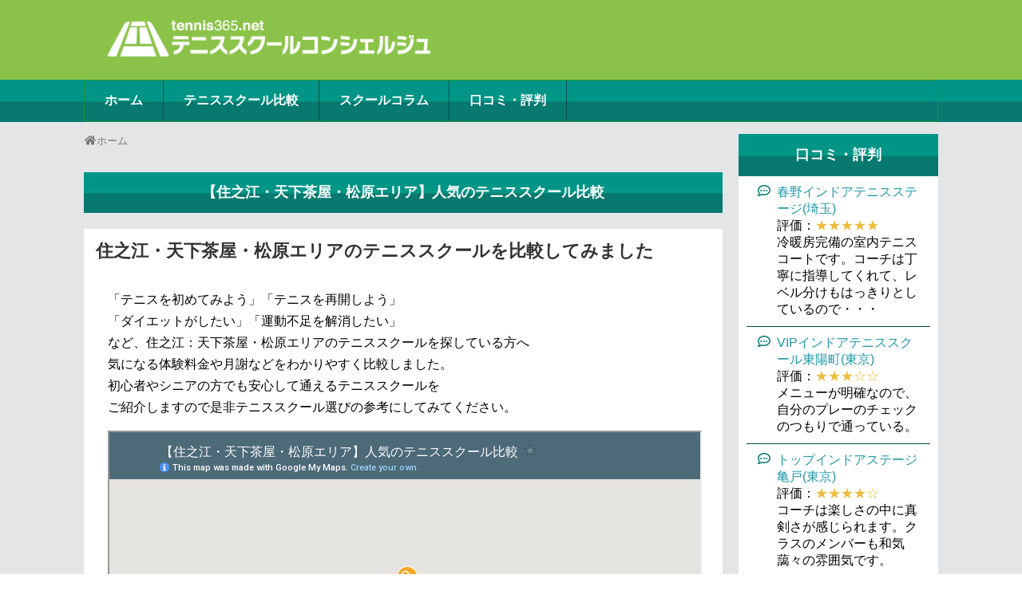

--- FILE ---
content_type: text/html; charset=UTF-8
request_url: https://trial.tennis365.net/comparison/76/
body_size: 58932
content:
<!DOCTYPE html>
<html lang="ja"
	itemscope 
	itemtype="http://schema.org/Article" 
	prefix="og: http://ogp.me/ns#" >
<head>
<!-- Begin Mieruca Embed Code --> <script type="text/javascript" id="mierucajs"> window.__fid = window.__fid || [];__fid.push([960543841]); (function() { function mieruca(){if(typeof window.__fjsld != "undefined") return; window.__fjsld = 1; var fjs = document.createElement('script'); fjs.type = 'text/javascript'; fjs.async = true; fjs.id = "fjssync"; var timestamp = new Date;fjs.src = ('https:' == document.location.protocol ? 'https' : 'http') + '://hm.mieru-ca.com/service/js/mieruca-hm.js?v='+ timestamp.getTime(); var x = document.getElementsByTagName('script')[0]; x.parentNode.insertBefore(fjs, x); }; setTimeout(mieruca, 500); document.readyState != "complete" ? (window.attachEvent ? window.attachEvent("onload", mieruca) : window.addEventListener("load", mieruca, false)) : mieruca(); })(); </script> <!-- End Mieruca Embed Code -->
<meta charset="UTF-8">
  <meta name="viewport" content="width=device-width,initial-scale=1.0">
<link rel="alternate" type="application/rss+xml" title="テニススクールコンシェルジュ RSS Feed" href="https://trial.tennis365.net/feed/" />
<link rel="pingback" href="https://trial.tennis365.net/xmlrpc.php" />
<meta name="description" content="「テニスを初めてみよう」「テニスを再開しよう」&lt;br&gt;
        「ダイエットがしたい」「運動不足を解消したい」&lt;br&gt;
        など、住之江：天下茶屋・松原エリアのテニススクールを探している方へ&lt;br&gt;
        気になる体験料金や月謝などをわかりやすく比較しました。&lt;br&gt;
        初心者やシニアの方でも安心して通えるテニススクールを&lt;br&gt;
        ご紹介しますので是非テニススクール選びの参考にしてみてください。" />

<title>【住之江：天下茶屋・松原エリア】人気のテニススクール比較 | テニススクールコンシェルジュ</title>

<!-- Google Tag Manager for WordPress by gtm4wp.com -->
<script data-cfasync="false" data-pagespeed-no-defer>
	var gtm4wp_datalayer_name = "dataLayer";
	var dataLayer = dataLayer || [];
</script>
<!-- End Google Tag Manager for WordPress by gtm4wp.com -->
<!-- All in One SEO Pack 2.7.3 by Michael Torbert of Semper Fi Web Designob_start_detected [-1,-1] -->
<meta name="description"  content="「テニスを初めてみよう」「テニスを再開しよう」 「ダイエットがしたい」「運動不足を解消したい」 など、住之江：天下茶屋・松原エリアのテニススクールを探している方へ 気になる体験料金や月謝などをわかりやすく比較しました。 初心者やシニアの方でも安心して通えるテニススクールを ご紹介しますので是非テニススクール選びの参考にしてみてください。" />

<!-- Global site tag (gtag.js) - Google Ads: 987270436 -->
<script async src="https://www.googletagmanager.com/gtag/js?id=AW-987270436"></script>
<script>
  window.dataLayer = window.dataLayer || [];
  function gtag(){dataLayer.push(arguments);}
  gtag('js', new Date());

  gtag('config', 'AW-987270436');
</script>
<link rel="canonical" href="https://trial.tennis365.net/comparison/76/" />
<meta property="og:title" content="【住之江：天下茶屋・松原エリア】人気のテニススクール比較 | テニススクールコンシェルジュ" />
<meta property="og:type" content="article" />
<meta property="og:url" content="https://trial.tennis365.net/comparison/76/" />
<meta property="og:image" content="https://trial.tennis365.net/wp-content/uploads/2020/09/is-tennis-school-suminoe-ec-768x545.png" />
<meta property="og:site_name" content="テニススクールコンシェルジュ" />
<meta property="og:description" content="「テニスを初めてみよう」「テニスを再開しよう」 「ダイエットがしたい」「運動不足を解消したい」 など、住之江：天下茶屋・松原エリアのテニススクールを探している方へ 気になる体験料金や月謝などをわかりやすく比較しました。 初心者やシニアの方でも安心して通えるテニススクールを ご紹介しますので是非テニススクール選びの参考にしてみてください。" />
<meta property="article:published_time" content="2021-03-24T06:23:19Z" />
<meta property="article:modified_time" content="2021-06-23T08:19:34Z" />
<meta name="twitter:card" content="summary" />
<meta name="twitter:title" content="【住之江：天下茶屋・松原エリア】人気のテニススクール比較 | テニススクールコンシェルジュ" />
<meta name="twitter:description" content="「テニスを初めてみよう」「テニスを再開しよう」 「ダイエットがしたい」「運動不足を解消したい」 など、住之江：天下茶屋・松原エリアのテニススクールを探している方へ 気になる体験料金や月謝などをわかりやすく比較しました。 初心者やシニアの方でも安心して通えるテニススクールを ご紹介しますので是非テニススクール選びの参考にしてみてください。" />
<meta name="twitter:image" content="https://trial.tennis365.net/wp-content/uploads/2020/09/is-tennis-school-suminoe-ec-768x545.png" />
<meta itemprop="image" content="https://trial.tennis365.net/wp-content/uploads/2020/09/is-tennis-school-suminoe-ec-768x545.png" />
			<script type="text/javascript" >
				window.ga=window.ga||function(){(ga.q=ga.q||[]).push(arguments)};ga.l=+new Date;
				ga('create', 'UA-123733654-1', 'auto');
				// Plugins
				ga('require', 'displayfeatures');ga('set', 'anonymizeIp', true);
				ga('send', 'pageview');
			</script>
			<script async src="https://www.google-analytics.com/analytics.js"></script>
			<!-- /all in one seo pack -->
<link rel='dns-prefetch' href='//yubinbango.github.io' />
<link rel='dns-prefetch' href='//ajax.googleapis.com' />
<link rel='dns-prefetch' href='//s.w.org' />
<link rel="alternate" type="application/rss+xml" title="テニススクールコンシェルジュ &raquo; フィード" href="https://trial.tennis365.net/feed/" />
<link rel="alternate" type="application/rss+xml" title="テニススクールコンシェルジュ &raquo; コメントフィード" href="https://trial.tennis365.net/comments/feed/" />
		<script type="text/javascript">
			window._wpemojiSettings = {"baseUrl":"https:\/\/s.w.org\/images\/core\/emoji\/11\/72x72\/","ext":".png","svgUrl":"https:\/\/s.w.org\/images\/core\/emoji\/11\/svg\/","svgExt":".svg","source":{"concatemoji":"https:\/\/trial.tennis365.net\/wp-includes\/js\/wp-emoji-release.min.js?ver=4.9.8"}};
			!function(a,b,c){function d(a,b){var c=String.fromCharCode;l.clearRect(0,0,k.width,k.height),l.fillText(c.apply(this,a),0,0);var d=k.toDataURL();l.clearRect(0,0,k.width,k.height),l.fillText(c.apply(this,b),0,0);var e=k.toDataURL();return d===e}function e(a){var b;if(!l||!l.fillText)return!1;switch(l.textBaseline="top",l.font="600 32px Arial",a){case"flag":return!(b=d([55356,56826,55356,56819],[55356,56826,8203,55356,56819]))&&(b=d([55356,57332,56128,56423,56128,56418,56128,56421,56128,56430,56128,56423,56128,56447],[55356,57332,8203,56128,56423,8203,56128,56418,8203,56128,56421,8203,56128,56430,8203,56128,56423,8203,56128,56447]),!b);case"emoji":return b=d([55358,56760,9792,65039],[55358,56760,8203,9792,65039]),!b}return!1}function f(a){var c=b.createElement("script");c.src=a,c.defer=c.type="text/javascript",b.getElementsByTagName("head")[0].appendChild(c)}var g,h,i,j,k=b.createElement("canvas"),l=k.getContext&&k.getContext("2d");for(j=Array("flag","emoji"),c.supports={everything:!0,everythingExceptFlag:!0},i=0;i<j.length;i++)c.supports[j[i]]=e(j[i]),c.supports.everything=c.supports.everything&&c.supports[j[i]],"flag"!==j[i]&&(c.supports.everythingExceptFlag=c.supports.everythingExceptFlag&&c.supports[j[i]]);c.supports.everythingExceptFlag=c.supports.everythingExceptFlag&&!c.supports.flag,c.DOMReady=!1,c.readyCallback=function(){c.DOMReady=!0},c.supports.everything||(h=function(){c.readyCallback()},b.addEventListener?(b.addEventListener("DOMContentLoaded",h,!1),a.addEventListener("load",h,!1)):(a.attachEvent("onload",h),b.attachEvent("onreadystatechange",function(){"complete"===b.readyState&&c.readyCallback()})),g=c.source||{},g.concatemoji?f(g.concatemoji):g.wpemoji&&g.twemoji&&(f(g.twemoji),f(g.wpemoji)))}(window,document,window._wpemojiSettings);
		</script>
		<style type="text/css">
img.wp-smiley,
img.emoji {
	display: inline !important;
	border: none !important;
	box-shadow: none !important;
	height: 1em !important;
	width: 1em !important;
	margin: 0 .07em !important;
	vertical-align: -0.1em !important;
	background: none !important;
	padding: 0 !important;
}
</style>
<link rel='stylesheet' id='simplicity-style-css'  href='https://trial.tennis365.net/wp-content/themes/simplicity2/style.css?ver=4.9.8&#038;fver=20210831031005' type='text/css' media='all' />
<link rel='stylesheet' id='responsive-style-css'  href='https://trial.tennis365.net/wp-content/themes/simplicity2/css/responsive-pc.css?ver=4.9.8&#038;fver=20180809083922' type='text/css' media='all' />
<link rel='stylesheet' id='font-awesome-style-css'  href='https://trial.tennis365.net/wp-content/themes/simplicity2/webfonts/css/font-awesome.min.css?ver=4.9.8&#038;fver=20180809083922' type='text/css' media='all' />
<link rel='stylesheet' id='icomoon-style-css'  href='https://trial.tennis365.net/wp-content/themes/simplicity2/webfonts/icomoon/style.css?ver=4.9.8&#038;fver=20180809083921' type='text/css' media='all' />
<link rel='stylesheet' id='responsive-mode-style-css'  href='https://trial.tennis365.net/wp-content/themes/simplicity2/responsive.css?ver=4.9.8&#038;fver=20180809083922' type='text/css' media='all' />
<link rel='stylesheet' id='narrow-style-css'  href='https://trial.tennis365.net/wp-content/themes/simplicity2/css/narrow.css?ver=4.9.8&#038;fver=20210831031300' type='text/css' media='all' />
<link rel='stylesheet' id='media-style-css'  href='https://trial.tennis365.net/wp-content/themes/simplicity2/css/media.css?ver=4.9.8&#038;fver=20180809083922' type='text/css' media='all' />
<link rel='stylesheet' id='extension-style-css'  href='https://trial.tennis365.net/wp-content/themes/simplicity2/css/extension.css?ver=4.9.8&#038;fver=20180809083922' type='text/css' media='all' />
<style id='extension-style-inline-css' type='text/css'>
#header-in{background-color:#74d62f}#site-title a{color:#fff}#navi ul,#navi ul.sub-menu,#navi ul.children{background-color:#229137;border-color:#229137}#navi ul li a{color:#fff}#navi ul li a:hover{background-color:#81d742}#mobile-menu a{color:#229137}#footer{background-color:#2d9b4e}#header .alignleft{margin-right:30px;max-width:none}@media screen and (max-width:639px){.article br{display:block}}
</style>
<link rel='stylesheet' id='child-style-css'  href='https://trial.tennis365.net/wp-content/themes/simplicity2-child/style.css?ver=4.9.8&#038;fver=20211001014312' type='text/css' media='all' />
<link rel='stylesheet' id='child-responsive-mode-style-css'  href='https://trial.tennis365.net/wp-content/themes/simplicity2-child/responsive.css?ver=4.9.8&#038;fver=20211001020359' type='text/css' media='all' />
<link rel='stylesheet' id='print-style-css'  href='https://trial.tennis365.net/wp-content/themes/simplicity2/css/print.css?ver=4.9.8&#038;fver=20180809083922' type='text/css' media='print' />
<link rel='stylesheet' id='sns-twitter-type-style-css'  href='https://trial.tennis365.net/wp-content/themes/simplicity2/css/sns-twitter-type.css?ver=4.9.8&#038;fver=20180809083922' type='text/css' media='all' />
<link rel='stylesheet' id='contact-form-7-css'  href='https://trial.tennis365.net/wp-content/plugins/contact-form-7/includes/css/styles.css?ver=5.0.4&#038;fver=20180905035927' type='text/css' media='all' />
<link rel='stylesheet' id='cf7cf-style-css'  href='https://trial.tennis365.net/wp-content/plugins/cf7-conditional-fields/style.css?ver=1.4.1&#038;fver=20181121055804' type='text/css' media='all' />
<link rel='stylesheet' id='ft_viewed_stylesheet-css'  href='https://trial.tennis365.net/wp-content/plugins/posts-viewed-recently/css/ftViewedPostsStyle.css?ver=4.9.8&#038;fver=20201211031634' type='text/css' media='all' />
<link rel='stylesheet' id='searchandfilter-css'  href='https://trial.tennis365.net/wp-content/plugins/search-filter/style.css?ver=1&#038;fver=20201203070939' type='text/css' media='all' />
<link rel='stylesheet' id='dashicons-css'  href='https://trial.tennis365.net/wp-includes/css/dashicons.min.css?ver=4.9.8' type='text/css' media='all' />
<link rel='stylesheet' id='jquery-ui-smoothness-css'  href='https://trial.tennis365.net/wp-content/plugins/contact-form-7/includes/js/jquery-ui/themes/smoothness/jquery-ui.min.css?ver=1.11.4&#038;fver=20180905035927' type='text/css' media='screen' />
<!--n2css--><script type='text/javascript' src='https://ajax.googleapis.com/ajax/libs/jqueryui/1.10.3/i18n/jquery.ui.datepicker-ja.js?ver=4.9.8'></script>
<script type='text/javascript' src='https://trial.tennis365.net/wp-includes/js/jquery/jquery.js?ver=1.12.4'></script>
<script type='text/javascript' src='https://trial.tennis365.net/wp-includes/js/jquery/jquery-migrate.min.js?ver=1.4.1'></script>
<link rel='shortlink' href='https://trial.tennis365.net/?p=9166' />
<link rel="alternate" type="application/json+oembed" href="https://trial.tennis365.net/wp-json/oembed/1.0/embed?url=https%3A%2F%2Ftrial.tennis365.net%2Fcomparison%2F76%2F" />
<link rel="alternate" type="text/xml+oembed" href="https://trial.tennis365.net/wp-json/oembed/1.0/embed?url=https%3A%2F%2Ftrial.tennis365.net%2Fcomparison%2F76%2F&#038;format=xml" />
	<style type="text/css" media="all">.shortcode-star-rating{padding:0 0.5em;}.dashicons{font-size:20px;width:auto;height:auto;line-height:normal;text-decoration:inherit;vertical-align:middle;}.shortcode-star-rating [class^="dashicons dashicons-star-"]:before{color:#FCAE00;}.ssr-int{margin-left:0.2em;font-size:13px;vertical-align:middle;color:#333;}/*.shortcode-star-rating:before,.shortcode-star-rating:after{display: block;height:0;visibility:hidden;content:"\0020";}.shortcode-star-rating:after{clear:both;}*/</style>
	
<!-- Google Tag Manager for WordPress by gtm4wp.com -->
<!-- GTM Container placement set to automatic -->
<script data-cfasync="false" data-pagespeed-no-defer>
	var dataLayer_content = {"pagePostType":"page","pagePostType2":"single-page","pagePostAuthor":"trial-admin"};
	dataLayer.push( dataLayer_content );
</script>
<script data-cfasync="false">
(function(w,d,s,l,i){w[l]=w[l]||[];w[l].push({'gtm.start':
new Date().getTime(),event:'gtm.js'});var f=d.getElementsByTagName(s)[0],
j=d.createElement(s),dl=l!='dataLayer'?'&l='+l:'';j.async=true;j.src=
'//www.googletagmanager.com/gtm.'+'js?id='+i+dl;f.parentNode.insertBefore(j,f);
})(window,document,'script','dataLayer','GTM-K29F2DW');
</script>
<!-- End Google Tag Manager -->
<!-- End Google Tag Manager for WordPress by gtm4wp.com --><script type='text/javascript' src='//script.crazyegg.com/pages/scripts/0005/4093.js' async='async'></script><style type="text/css">.comparison-price {
		margin: 0 0 10px 0;
		padding: 0px;
	}

.comparison-b {
		color: #000;
		font-size: 18px;
		font-weight: bolder;
		border-bottom: 1px solid #B9B9B9;
	}</style><script type="text/javascript"></script><noscript><style>.lazyload[data-src]{display:none !important;}</style></noscript><style>.lazyload{background-image:none !important;}.lazyload:before{background-image:none !important;}</style><link rel="icon" href="https://trial.tennis365.net/wp-content/uploads/2021/02/cropped-trial-tennis365-32x32.png" sizes="32x32" />
<link rel="icon" href="https://trial.tennis365.net/wp-content/uploads/2021/02/cropped-trial-tennis365-192x192.png" sizes="192x192" />
<link rel="apple-touch-icon-precomposed" href="https://trial.tennis365.net/wp-content/uploads/2021/02/cropped-trial-tennis365-180x180.png" />
<meta name="msapplication-TileImage" content="https://trial.tennis365.net/wp-content/uploads/2021/02/cropped-trial-tennis365-270x270.png" />

<!-- Facebook Pixel Code -->
<script>
!function(f,b,e,v,n,t,s)
{if(f.fbq)return;n=f.fbq=function(){n.callMethod?
n.callMethod.apply(n,arguments):n.queue.push(arguments)};
if(!f._fbq)f._fbq=n;n.push=n;n.loaded=!0;n.version='2.0';
n.queue=[];t=b.createElement(e);t.async=!0;
t.src=v;s=b.getElementsByTagName(e)[0];
s.parentNode.insertBefore(t,s)}(window, document,'script',
'https://connect.facebook.net/en_US/fbevents.js');
fbq('init', '1501540573484803');
fbq('track', 'PageView');
</script>
<noscript><img height="1" width="1" style="display:none"
src="https://www.facebook.com/tr?id=1501540573484803&ev=PageView&noscript=1"
/></noscript>
<!-- End Facebook Pixel Code -->


<!-- LINE Tag Base Code -->
<!-- Do Not Modify -->
<script>
(function(g,d,o){
  g._ltq=g._ltq||[];g._lt=g._lt||function(){g._ltq.push(arguments)};
  var h=location.protocol==='https:'?'https://d.line-scdn.net':'http://d.line-cdn.net';
  var s=d.createElement('script');s.async=1;
  s.src=o||h+'/n/line_tag/public/release/v1/lt.js';
  var t=d.getElementsByTagName('script')[0];t.parentNode.insertBefore(s,t);
    })(window, document);
_lt('init', {
  customerType: 'lap',
  tagId: 'd5bc6797-3089-4afd-817f-018decdef8aa'
});
_lt('send', 'pv', ['d5bc6797-3089-4afd-817f-018decdef8aa']);
</script>
<noscript>
  <img height="1" width="1" style="display:none"
       src="https://tr.line.me/tag.gif?c_t=lap&t_id=d5bc6797-3089-4afd-817f-018decdef8aa&e=pv&noscript=1" />
</noscript>
<!-- End LINE Tag Base Code -->


<script>
(function(i,s,o,g,r,a,m){i['GoogleAnalyticsObject']=r;i[r]=i[r]||function(){
(i[r].q=i[r].q||[]).push(arguments)},i[r].l=1*new Date();a=s.createElement(o),
m=s.getElementsByTagName(o)[0];a.async=1;a.src=g;m.parentNode.insertBefore(a,m)
})(window,document,'script','https://www.google-analytics.com/analytics.js','ga');

ga('create', 'UA-123733654-1', 'auto', {'allowLinker': true});
ga('require', 'displayfeatures');
ga('require', 'linker');
ga('linker:autoLink', ['konamisportsclub.jp'] );
ga('set', 'anonymizeIp', true);
ga('send', 'pageview');

</script>

<!-- Global site tag (gtag.js) - Google Analytics -->
<script async src="https://www.googletagmanager.com/gtag/js?id=UA-29122299-1"></script>
<script>
  window.dataLayer = window.dataLayer || [];
  function gtag(){dataLayer.push(arguments);}
  gtag('js', new Date());

  gtag('config', 'UA-29122299-1');
</script>

<link href="https://use.fontawesome.com/releases/v5.6.1/css/all.css" rel="stylesheet">

<link rel="icon" href="/favicon.ico" />
<link rel="apple-touch-icon" sizes="180x180" href="/apple-touch-icon.png">
<link rel="icon" type="image/png" href="android-touch-icon.png" sizes="192x192">


<!--新メニュー用（地域バナー掲載用）PC-->
<script async src="https://securepubads.g.doubleclick.net/tag/js/gpt.js"></script>
<script>
  window.googletag = window.googletag || {cmd: []};
  googletag.cmd.push(function() {
    googletag.defineSlot('/28251561/tennisschoolconcierge_640_200_incontent_sp//pc', [[320, 100], [320, 50], [640, 100], [640, 200]], 'div-gpt-ad-1629945761623-0').addService(googletag.pubads());
    googletag.pubads().enableSingleRequest();
    googletag.enableServices();
  });
</script>
<!--新メニュー用（地域バナー掲載用）SP-->
<script async src="https://securepubads.g.doubleclick.net/tag/js/gpt.js"></script>
<script>
  window.googletag = window.googletag || {cmd: []};
  googletag.cmd.push(function() {
    googletag.defineSlot('/28251561/sp_tennisschoolconcierge_320_100_incontent', [[320, 100], [320, 50]], 'div-gpt-ad-1630051287127-0').addService(googletag.pubads());
    googletag.pubads().enableSingleRequest();
    googletag.enableServices();
  });
</script>

<!--PCオーバーレイCP用-->
<script async src="https://securepubads.g.doubleclick.net/tag/js/gpt.js"></script>
<script>
  window.googletag = window.googletag || {cmd: []};
  googletag.cmd.push(function() {
    googletag.defineSlot('/28251561/tennisschoolconcierge_640_200_overlay_sp//pc', [[640, 100], [320, 100], [320, 50], [640, 200]], 'div-gpt-ad-1629945606936-0').addService(googletag.pubads());
    googletag.pubads().enableSingleRequest();
    googletag.enableServices();
  });
</script>
<!--SPオーバーレイCP用-->
<script async src="https://securepubads.g.doubleclick.net/tag/js/gpt.js"></script>
<script>
  window.googletag = window.googletag || {cmd: []};
  googletag.cmd.push(function() {
    googletag.defineSlot('/28251561/sp_tennisschoolconcierge_320_100_overlay', [[320, 100], [320, 50]], 'div-gpt-ad-1630051338742-0').addService(googletag.pubads());
    googletag.pubads().enableSingleRequest();
    googletag.enableServices();
  });
</script>

<!--都道府県エリア広告枠-->
<script async src="https://securepubads.g.doubleclick.net/tag/js/gpt.js"></script>
<script>
  window.googletag = window.googletag || {cmd: []};
  googletag.cmd.push(function() {
    googletag.defineSlot('/28251561/365_sppc_tennisschoolconcierge', [[640, 100], [640, 200]], 'div-gpt-ad-1658456081602-0').addService(googletag.pubads());
    googletag.pubads().enableSingleRequest();
    googletag.enableServices();
  });
</script>

<link href="https://cdnjs.cloudflare.com/ajax/libs/lightbox2/2.7.1/css/lightbox.css" rel="stylesheet">
</head>
  <body class="page-template-default page page-id-9166" itemscope itemtype="https://schema.org/WebPage">
<script data-cfasync="false" data-no-defer="1">var ewww_webp_supported=false;</script>



    <div id="container">

      <!-- header -->
      <header itemscope itemtype="https://schema.org/WPHeader">
        <div id="header" class="clearfix">
          <div id="header-in">

                        <div id="h-top">
              <!-- モバイルメニュー表示用のボタン -->
<div id="mobile-menu">
  <a id="mobile-menu-toggle" href="#"><span class="fa fa-bars fa-2x"></span></a>
</div>

              <div class="alignleft top-title-catchphrase">
                <!-- サイトのタイトル -->

<p id="site-title" itemscope itemtype="https://schema.org/Organization">
    <a href="https://trial.tennis365.net/"><img src="[data-uri]" width="40%" alt="人気・おすすめのテニススクールの比較・お探しならテニススクールコンシェルジュ" data-src="https://trial.tennis365.net/wp-content/uploads/img/logo.png" decoding="async" class="lazyload"><noscript><img src="https://trial.tennis365.net/wp-content/uploads/img/logo.png" width="40%" alt="人気・おすすめのテニススクールの比較・お探しならテニススクールコンシェルジュ" data-eio="l"></noscript></a>
</p>
<!-- サイトの概要 -->
<p id="site-description">
  </p>
              </div>

              <div class="alignright top-sns-follows">
                              </div>

            </div><!-- /#h-top -->
          </div><!-- /#header-in -->
        </div><!-- /#header -->
      </header>

      <!-- Navigation -->
<nav itemscope itemtype="http://schema.org/SiteNavigationElement">
  <div id="navi">
      	<div id="navi-in">
      <div class="menu-%e3%83%98%e3%83%83%e3%83%80%e3%83%bc-container"><ul id="menu-%e3%83%98%e3%83%83%e3%83%80%e3%83%bc" class="menu"><li id="menu-item-39" class="menu-item menu-item-type-custom menu-item-object-custom menu-item-home menu-item-39"><a href="https://trial.tennis365.net">ホーム</a></li>
<li id="menu-item-8125" class="menu-item menu-item-type-custom menu-item-object-custom menu-item-8125"><a href="https://trial.tennis365.net/comparison/">テニススクール比較</a></li>
<li id="menu-item-599" class="menu-item menu-item-type-custom menu-item-object-custom menu-item-599"><a href="https://trial.tennis365.net/column/list/">スクールコラム</a></li>
<li id="menu-item-7873" class="menu-item menu-item-type-custom menu-item-object-custom menu-item-7873"><a href="https://trial.tennis365.net/tag/review/">口コミ・評判</a></li>
</ul></div>    </div><!-- /#navi-in -->
  </div><!-- /#navi -->
</nav>
<!-- /Navigation -->
      <!-- 本体部分 -->
      <div id="body">

        <div id="body-in" class="cf">

          
          <!-- main -->
          <main itemscope itemprop="mainContentOfPage">
            <div id="main" itemscope itemtype="https://schema.org/Blog">

<script src="https://trial.tennis365.net/wp-content/themes/simplicity2-child/top_area.js"></script>

  <div id="breadcrumb" class="breadcrumb breadcrumb-page" itemscope itemtype="https://schema.org/BreadcrumbList">
  <div class="breadcrumb-home" itemscope itemtype="https://schema.org/ListItem" itemprop="itemListElement"><span class="fa fa-home fa-fw" aria-hidden="true"></span><a href="https://trial.tennis365.net" itemprop="item"><span itemprop="name">ホーム</span></a><meta itemprop="position" content="1" /></div>
  </div><!-- /#breadcrumb -->
        <div id="post-9166" class="post-9166 page type-page status-publish">
        <article class="article">
         
         
         <div class="page_trial">
         	<h1 class="tittle_trialschool">【住之江・天下茶屋・松原エリア】人気のテニススクール比較</h1>
         	
            
            
                     	
         </div>
         
        
        <div id="the-content" class="entry-content">
      		 <div class="quanta_listpage bg_white">
       		 	<div style="background-color: white">
<h1 style="margin-top: 0; padding: 15px 0; font-size: 22px">住之江・天下茶屋・松原エリアのテニススクールを比較してみました</h1>
<div>
<p>
        「テニスを初めてみよう」「テニスを再開しよう」<br />
        「ダイエットがしたい」「運動不足を解消したい」<br />
        など、住之江：天下茶屋・松原エリアのテニススクールを探している方へ<br />
        気になる体験料金や月謝などをわかりやすく比較しました。<br />
        初心者やシニアの方でも安心して通えるテニススクールを<br />
        ご紹介しますので是非テニススクール選びの参考にしてみてください。
        </p>
</div>
<p>    <iframe  width="100%" height="430" data-src="https://www.google.com/maps/d/embed?mid=1c6qmpnzfGF0I1zlVYKY7XyQ4OA-mvKBi" class="lazyload"></iframe></p>
<div>
<table width="100%" style="font-size: 15px; margin: 0 3px">
<tr>
<th width="" rowspan="2" style="font-size: 12px">名称</th>
<td width="28%">ネオ・テニスプラザ住之江</td>
<td width="28%">テニススクール・ノア 大阪天下茶屋校</td>
<td width="28%">テニスラウンジ松原</td>
</tr>
<tr>
<td><img alt="" src="[data-uri]" data-src="https://trial.tennis365.net/wp-content/uploads/2020/09/is-tennis-school-suminoe-ec-768x545.png" decoding="async" class="lazyload"><noscript><img alt="" src="https://trial.tennis365.net/wp-content/uploads/2020/09/is-tennis-school-suminoe-ec-768x545.png" data-eio="l"></noscript></td>
<td><img alt="" src="[data-uri]" data-src="https://trial.tennis365.net/wp-content/uploads/2018/09/noah-tengachaya_001-768x548.jpg" decoding="async" class="lazyload"><noscript><img alt="" src="https://trial.tennis365.net/wp-content/uploads/2018/09/noah-tengachaya_001-768x548.jpg" data-eio="l"></noscript></td>
<td><img alt="" src="[data-uri]" data-src="https://trial.tennis365.net/wp-content/uploads/2020/10/tennislounge-matsubara.jpg" decoding="async" class="lazyload"><noscript><img alt="" src="https://trial.tennis365.net/wp-content/uploads/2020/10/tennislounge-matsubara.jpg" data-eio="l"></noscript></td>
</tr>
<tr valign="top">
<th valign="middle" style="font-size: 12px">住所</th>
<td>大阪市住之江区南港東<br />1丁目2-7</td>
<td>大阪市西成区岸里<br />1-1-40</td>
<td>松原市天美東<br />4-309-1</td>
</tr>
<tr valign="top">
<th valign="middle" style="font-size: 12px">最寄り駅</th>
<td>Osaka Metro南港ポートタウン線「南港口駅」より徒歩2分</td>
<td>Osaka Metro四つ橋線「岸里駅」より徒歩1分</td>
<td>南大阪線「河内天美駅」より徒歩13分</td>
</tr>
<tr>
<th style="font-size: 12px">定休日</th>
<td align="center">&#8211;</td>
<td align="center">&#8211;</td>
<td align="center">&#8211;</td>
</tr>
<tr>
<th style="font-size: 12px">コート</th>
<td>インドア（オムニ）</td>
<td>インドア（カーペット）</td>
<td>インドア（カーペット）</td>
</tr>
<tr valign="top">
<th valign="middle" style="font-size: 12px">体験レッスン</th>
<td>無料</td>
<td>1,100円</td>
<td>500円</td>
</tr>
<tr valign="top">
<th valign="middle" style="font-size: 12px">入会金</th>
<td>&#8211;</td>
<td>6,600円</td>
<td>5,500円</td>
</tr>
<tr>
<th style="font-size: 12px">月謝</th>
<td>
<p style="margin: 0 0 10px 0; padding: 0px">平日昼(80分)<br />10,450円〜</p>
<p style="margin: 0 0 10px 0; padding: 0px">土日・ナイター(80分)<br />11,550円〜</p>
<p style="margin: 0 0 10px 0; padding: 0px">ジュニア(60分)<br />7,260円〜</p>
</td>
<td>
<p style="margin: 0 0 10px 0; padding: 0px">平日昼(85分)<br />12,100円〜</p>
<p style="margin: 0 0 10px 0; padding: 0px">土日・ナイター(85分)<br />13,200円〜</p>
<p style="margin: 0 0 10px 0; padding: 0px">ジュニア(55分)<br />7,700円〜</p>
</td>
<td>
<p style="margin: 0 0 10px 0; padding: 0px">平日昼(80分)<br />10,010円〜</p>
<p style="margin: 0 0 10px 0; padding: 0px">土日・ナイター(80分)<br />12,210円〜</p>
<p style="margin: 0 0 10px 0; padding: 0px">ジュニア(60分)<br />7,810円〜</p>
</td>
</tr>
<tr align="center">
<th style="font-size: 12px">シニアクラス</th>
<td style="font-weight: bolder; color: red">あり</td>
<td>なし</td>
<td>なし</td>
</tr>
<tr align="center">
<th style="font-size: 12px">ジュニアアカデミー</th>
<td>なし</td>
<td style="font-weight: bolder; color: red">あり</td>
<td>なし</td>
</tr>
<tr align="center">
<th style="font-size: 12px">チケット制</th>
<td>なし</td>
<td>なし</td>
<td>なし</td>
</tr>
<tr align="center">
<th style="font-size: 12px">ソフトテニス</th>
<td>なし</td>
<td style="font-weight: bolder; color: red">あり</td>
<td>なし</td>
</tr>
<tr valign="top">
<th valign="middle" style="font-size: 12px">特徴</th>
<td>雨でも安心、インドアテニスコート！<br />無料体験も2回受講できます！</td>
<td>冷暖房完備で1年を通してテニス日和！<br />手入れの行き届いた美しいコートで1年中テニスをエンジョイできます。</td>
<td>日本最大級のテニススクール！<br />公認資格を持ったプロコーチが多数在籍しております！</td>
</tr>
<tr valign="top">
<th valign="middle" style="font-size: 12px">キャンペーン情報</th>
<td>無料体験2回受講可能やラケット、シューズのプレゼントなど。</td>
<td>入会金、年会費、初月受講料の特別価格や、テニスシューズプレゼントなど。</td>
<td>初年度年会費無料や、入会金無料など。</td>
</tr>
<tr>
<th style="font-size: 12px">口コミ・評判</th>
<td align="center">&#8211;</td>
<td align="center"><a href="https://trial.tennis365.net/area/osaka/noah-tengachaya/#review" target="_blank">1件</a></td>
<td align="center">&#8211;</td>
<p>                <!-- 口コミがある場合
                

<td align="center"><a href="スクール詳細URL#review" target="_blank">○件</a></td>


                --><br />
            </tr>
<tr>
<th style="font-size: 12px">詳細</th>
<td align="center"><a href="https://trial.tennis365.net/area/osaka/osaka/is-tennis-suminoe/" style="font-size: 14px; max-width: 80%">スクール詳細</a></td>
<td align="center"><a href="https://trial.tennis365.net/area/osaka/noah-tengachaya/" style="font-size: 14px; max-width: 80%">スクール詳細</a></td>
<td align="center"></td>
</tr>
<tr>
<th style="font-size: 12px">体験</th>
<td>
<p class="btn_detail"><a href="https://trial.tennis365.net/area/osaka/osaka/is-tennis-suminoe/taiken/" style="font-size: 14px; max-width: 80%">体験申込み</a></p>
</td>
<td>
<p class="btn_detail"><a href="https://trial.tennis365.net/area/osaka/noah-tengachaya/taiken/" style="font-size: 14px; max-width: 80%">体験申込み</a></p>
</td>
<td></td>
</tr>
<tr>
<td colspan="4">※掲載されている料金やキャンペーン情報は掲載時ものとなり、変更されている場合があります。<br />※表示価格は全て税込価格です。</td>
</tr>
</table>
<p>        最終更新日：2021/04/06
    </div>
<h4 style="margin-left: 5px">テニススクール・ノア 大阪天下茶屋校の口コミ・評判</h4>
<div class="review">
    <img src="[data-uri]" width="15%" style="float: right;" alt="男性口コミ" class="pcc lazyload" data-src="https://trial.tennis365.net/wp-content/uploads/2021/02/man.png" decoding="async"><noscript><img src="https://trial.tennis365.net/wp-content/uploads/2021/02/man.png" width="15%" style="float: right;" alt="男性口コミ" class="pcc" data-eio="l"></noscript><img src="[data-uri]" width="20%" style="float: right;" alt="男性口コミ" class="spp lazyload" data-src="https://trial.tennis365.net/wp-content/uploads/2021/02/man.png" decoding="async"><noscript><img src="https://trial.tennis365.net/wp-content/uploads/2021/02/man.png" width="20%" style="float: right;" alt="男性口コミ" class="spp" data-eio="l"></noscript>2021/1/26<br />
    <b>【大阪府 男性 50代後半】</b><br />
    ■スクール歴：11年以上<br />
    ■クラス：中級（中上級）クラス<br />
    ■評価(5段階)：<span style="color: #eebc3e">★★★★★</span><br />
    コーチの技術レベルが高く、フロントスタッフの対応も親切。<br />
    アットホームな雰囲気で楽しくレッスンを受けられる。
    </div>
<p>    <!-- 星の数が４なら★★★★☆--></p>
<p class="comparison-b" style="padding: 5px 3px">他のエリアの比較</p>
<ul>
<li><a href="https://trial.tennis365.net/comparison/75/">【東大阪・八尾エリア】人気のテニススクール比較</a></li>
<li><a href="https://trial.tennis365.net/comparison/74/">【都島・加納・深江橋エリア】人気のテニススクール比較</a></li>
<p>        <!--
        

<li><a href="URL">○○○エリアの比較</a></li>


        -->
    </ul>
<div style="margin: 50px 0px">
<p class="comparison-b" style="padding: 5px 3px">選ぶ際のポイント「テニススクールの立地」</p>
<p>テニススクールを選ぶ際、まず最初にチェックするポイントはテニススクールの立地。やはりできるだけ自宅から近いところがオススメです。徒歩10分から20分程度、車で通う場合なら15分から20分程度が望ましいでしょう。</p>
<p>勤務先の近くという選択肢もありますが、テニスをプレイするためにはラケットやシューズ・ウエアなどの荷物を持ち運ぶ必要があります。スクールによってはレンタルも用意しているところもありますが、やはり自分の道具の方がプレイしやすいです。<br />
    そういった事を考えるとやはり自宅近くのテニススクールが一番のオススメです。</p>
<p>特に平日の夜に通う場合は、たいてい仕事が終わってから行く場合がほとんど。職場までラケットを持っていける人となると少々限定されてしまいます。職場のロッカーに収まりきらないかもしれません。
    </p>
</div>
<div style="margin-bottom: 50px">
<p class="comparison-b" style="padding: 5px 3px">選ぶ際のポイント「インドア/アウトドア」</p>
<p>テニススクールは、大きく分けるとインドアとアウトドアの2種類に分かれます。<br />
    インドアは天候に関係なくレッスンが受けられることでスケジュールが組みやすく、<br />
    紫外線からも身を護ることができるので女性にとっては嬉しいですね。
    </p>
<p>一方で、アウトドアは、開放感と本格的な雰囲気を味わえるメリットを持ちます。大会などに出場するようなプレイヤーに向いていると言えるでしょう。<br />太陽の位置や風の強さなども実際の試合では大きな影響があるので、普段から慣れておくことも非常に重要な要素です。</p>
<p>インドアの場合には、冷暖房が完備してある方が快適にプレイできる。特に夏場の熱中症を予防する効果が期待できるでしょう。天井までの高さはロブを考慮して、距離が10メートル以上は欲しいところだ。</p>
<p>インドア/アウトドアでサーフェス（コートの素材）が異なるので適したシューズを用意しましょう。<br />
    インドアはカーペットが多く、アウトドアはオムニコート（砂入り人工芝）が多いです。その他にもハードコートやクレーコートもあるので要チェックです。</p>
</div>
<div style="margin-top: 30px">
<p class="comparison-b" style="padding: 5px 3px">選ぶ際のポイント「テニススクールの料金」</p>
<p>テニススクールの料金は、1ヶ月あたり9,000円から15,000円の間が相場と言えるでしょう。クラスのレベルやレッスン時間に応じて異なるため、安い＝お得ではないので注意が必要です。<br />振替の持ち越し数なども要チェック。</p>
<p>その他、レッスンの参加人数によっても1人あたりの打てる球数が変わるので、とにかく多く打ちたい人は少人数制レッスンを推奨しているスクールがオススメです。</p>
</div>
<div style="margin-top: 30px">
<p class="comparison-b" style="padding: 5px 3px">選ぶ際のポイント「レッスンの受講定員数」</p>
<p>レッスンの受講定員数は、コーチ1人につき6人から10人程度というのが目安となります。なるべく少なめの人数の方が、ボールを打つ回数が増えるのでオススメ。</p>
<p>あまりに少ないとコミュニケーションが少なくなるので、程よい人数が嬉しいです。<br />
    コーチが2人というレッスンもあるので、その場合は別メニューも同時進行出来るのでありがたいです。</p>
</div>
<div style="margin-top: 30px">
<p class="comparison-b" style="padding: 5px 3px">選ぶ際のポイント「レッスン時間」</hp></p>
<p>1レッスンの時間もスクールを選ぶポイントになるでしょう。<br />
    80分のスクールもあれば90分のスクールもあるので、自分にあった時間を選ぶと良いでしょう。<br />
    また、週1回の月4回がスタンダードだが、中には忙しい人向けに月2回やもっとプレイしたい人の為にチケットで追加できるスクールもあります。</p>
</div>
<p class="comparison-b" style="padding: 5px 3px">関連コラム</p>
<ul>
<li><a href="https://trial.tennis365.net/column/list/beginners/howtochoose/">テニススクールの選び方「11のポイント」</a></li>
<li><a href="https://trial.tennis365.net/column/list/beginners/forbeginners/">テニス初心者向けガイド</a></li>
<li><a href="https://trial.tennis365.net/column/list/beginners/whattowear/">テニススクールの服装ってどんな？</a></li>
<li><a href="https://trial.tennis365.net/column/list/beginners/selectracket/">初心者のためのラケットの選び方</a></li>
</ul>
<p>    <!--
    

<style>
        li.categorylist {
            display: inline;
            margin-right: 5px;
            font-size: 15px;
    }
    </style>


    

<p class="comparison-b" style="padding: 5px 3px">東京都の条件で探す</p>


    

<ul style="list-style: none; padding: 0px; margin-left: 5px">
        

<li class="categorylist"><a href="https://trial.tennis365.net/area/tokyo/?tag=indoor">インドア</a></li>


        

<li class="categorylist"><a href="https://trial.tennis365.net/area/tokyo/?tag=outdoor">アウトドア</a></li>


        

<li class="categorylist"><a href="https://trial.tennis365.net/area/tokyo/?tag=softtennis">ソフトテニス</a></li>


        

<li class="categorylist"><a href="https://trial.tennis365.net/area/tokyo/?tag=baby-room">託児所</a></li>


        

<li class="categorylist"><a href="https://trial.tennis365.net/area/tokyo/?tag=near-station">駅チカ</a></li>


    </ul>


    </div>


    --></p>
       		 </div>
       		 
       	
        </div>
        
        

        <footer>
          <!-- ページリンク -->

          

            <!-- 文章下広告 -->
                  
          
                    <div id="sns-group">
          
                    </div>
          
          
          <p class="footer-post-meta">

            
            
                      </p>
        </footer>
        </article><!-- .article -->
      </div><!-- .page -->
    
            </div><!-- /#main -->
          </main>
        <!-- sidebar -->
<div id="sidebar" role="complementary">
    
  <div id="sidebar-widget">
  <!-- ウイジェット -->
  <aside id="custom_html-7" class="widget_text widget widget_custom_html"><h3 class="widget_title sidebar_widget_title">口コミ・評判</h3><div class="textwidget custom-html-widget"><ul class="list_qa">
        <li><i class="far fa-comment-dots fa-large"></i></li>
        <li><a href="https://trial.tennis365.net/area/saitama/saitama/haruno-indoor/#review">春野インドアテニスステージ(埼玉)</a><br>
            評価：<span style="color: #eebc3e">★★★★★</span><br>冷暖房完備の室内テニスコートです。コーチは丁寧に指導してくれて、レベル分けもはっきりとしているので・・・
        </li>
</ul>

<ul class="list_qa">
        <li><i class="far fa-comment-dots fa-large"></i></li>
        <li><a href="https://trial.tennis365.net/area/tokyo/koto/vip-touyoucho/#review">VIPインドアテニススクール東陽町(東京)</a><br>
            評価：<span style="color: #eebc3e">★★★☆☆</span><br>メニューが明確なので、自分のプレーのチェックのつもりで通っている。
        </li>
</ul>

<ul class="list_qa">
        <li><i class="far fa-comment-dots fa-large"></i></li>
        <li><a href="https://trial.tennis365.net/area/tokyo/koto/top-kameido/#review">トップインドアステージ亀戸(東京)</a><br>
            評価：<span style="color: #eebc3e">★★★★☆</span><br>コーチは楽しさの中に真剣さが感じられます。クラスのメンバーも和気藹々の雰囲気です。
        </li>
</ul>
<ul class="list_qa" style="margin: 10px 0 10px 0">
        <p><a href="https://trial.tennis365.net/tag/review/">もっと見る</a></p>
</ul>





</div></aside><aside id="custom_html-6" class="widget_text widget widget_custom_html"><h3 class="widget_title sidebar_widget_title">Q&#038;A</h3><div class="textwidget custom-html-widget"><ul class="list_qa">
		<li>Q</li>
		<li><a href="//trial.tennis365.net/qanda/#q1">テニススクールコンシェルジュとはなんですか？</a></li>
</ul>
<ul class="list_qa">
		<li>Q</li>
		<li><a href="//trial.tennis365.net/qanda/#q2">tennis365.netに会員登録は必要ですか？</a></li>
</ul>
<ul class="list_qa">
		<li>Q</li>
		<li><a href="//trial.tennis365.net/qanda/#q3">テニススクールコンシェルジュの利用にお金はかかりますか？</a></li>
</ul>
<ul class="list_qa">
		<li>Q</li>
		<li><a href="//trial.tennis365.net/qanda/#q4">体験レッスンの申し込みをしたのに、テニススクールから連絡がありません、どうしたらいいですか？</a></li>
</ul>
<ul class="list_qa">
		<li>Q</li>
		<li><a href="//trial.tennis365.net/qanda/#q5">テニススクールはどんなところですか？</a></li>
</ul>
<ul class="list_qa">
		<li>Q</li>
		<li><a href="//trial.tennis365.net/qanda/#q6">テニスの経験が全く無いのですが、大丈夫ですか？</a></li>
</ul>
<ul class="list_qa">
		<li>Q</li>
		<li><a href="//trial.tennis365.net/qanda/#q7">体験レッスンとはなんですか？</a></li>
</ul>
<ul class="list_qa">
		<li>Q</li>
		<li><a href="//trial.tennis365.net/qanda/#q8">ラケットを持っていないんですが、体験レッスンを受けられますか？</a></li>
</ul>
<ul class="list_qa">
		<li>Q</li>
		<li><a href="//trial.tennis365.net/qanda/#q9">子供にテニスを習わせたいのですが、体験レッスンは受けられますか？</a></li>
</ul></div></aside><aside id="custom_html-8" class="widget_text widget widget_custom_html"><h3 class="widget_title sidebar_widget_title">おすすめ記事</h3><div class="textwidget custom-html-widget"><div style="margin-bottom: 10px"><a href="https://trial.tennis365.net/selections/tokyo/" target="_blank">【東京都】テニススクール16選</a></div>
<div style="margin-bottom: 10px"><a href="https://trial.tennis365.net/noah-kankou/" target="_blank">【関東】迷ったらここ！</a></div>
<div style="margin-bottom: 10px"><a href="https://trial.tennis365.net/noah-kansai-chuugoku/" target="_blank">【関西・中国】迷ったらここ！</a></div></div></aside>  </div>

  
</div><!-- /#sidebar -->


        </div><!-- /#body-in -->
      </div><!-- /#body -->
      
      

      <!-- footer -->
      <footer itemscope itemtype="https://schema.org/WPFooter">
        <div id="footer" class="main-footer">
          <div id="footer-in">

<style type="text/css">
  #footer-cate {
  list-style: none;
  margin: 0 20px 0 20px;
  padding: 20px 0 0 0;
}
 
#footer-cate li {
  margin: 5px 10px 0 0;
  text-align: center;
  display: inline-block;
}
 
#footer-cate li a {
  text-decoration: ;
  font-weight: ;
}
@media screen and (min-width: 768px){
.br-sp {display: none; }
}

.floating-banner-pc {
    position: fixed;/* 追従 */
    z-index: 99999;/* 他の要素の下に隠れないように */
    bottom: 0px;/* バナーの上下の位置 */
    right: %;/* バナーの左右の位置 */
    width: 100%;
    text-align: center;
    background-color: rgba(0,0,0,0.5);
}
.floating-banner-sp {
    position: fixed;/* 追従 */
    z-index: 99999;/* 他の要素の下に隠れないように */
    bottom: 7px;/* バナーの上下の位置 */
    right: %;/* バナーの左右の位置 */
    width: 100%;
    text-align: center;
    background-color: rgba(0,0,0,0.5);
}
 .pc {
    width: px;/* バナーの横幅を指定 */
    right: 10%;
}
.floating-banner-pc:hover {
    opacity: .9;/* ホバーで少し透過 */
}
.floating-banner-sp:hover {
    opacity: .9;/* ホバーで少し透過 */
}
.sp {
    display: none;/* PCではスマホ用のバナーは非表示に */
}
@media screen and (max-width: 990px) {/* タブレット用のブレイクポイントを指定 */
    .pc {
        display: none;/* タブレットサイズ以下でPC用のバナーを非表示に */
    }
}
@media screen and (max-width: 560px) {/* スマホ用のブレイクポイントを指定 */
    .sp {
        display: inline-block;/* 消していたスマホ用のバナーを表示させる */
        width: ;/* スマホの画面幅いっぱいにバナーを表示 */
    }
}
</style>
<ul id="footer-cate">
<li>地域からテニススクールを探す</li><br>
  <li><a href="/area/hokkaido/">北海道</a></li>
  <li><a href="/area/tokyo/">東京</a></li>
  <li><a href="/area/kanagawa/">神奈川</a></li>
  <li><a href="/area/chiba/">千葉</a></li>
  <li><a href="/area/saitama/">埼玉</a></li>
  <li><a href="/area/ibaraki/">茨城</a></li>
  <li><a href="/area/tochigi/">栃木</a></li>
  <li><a href="/area/gunma/">群馬</a></li>
  <li><a href="/area/aichi/">愛知</a></li>
  <li><a href="/area/gifu/">岐阜</a></li>
  <li><a href="/area/shizuoka/">静岡</a></li>
  <li><a href="/area/yamanashi/">山梨</a></li>
  <li><a href="/area/nagano/">長野</a></li>
  <li><a href="/area/ishikawa/">石川</a></li> 
  <li><a href="/area/kyoto/">京都</a></li>
  <li><a href="/area/shiga/">滋賀</a></li>
  <li><a href="/area/osaka/">大阪</a></li>
  <li><a href="/area/hyogo/">兵庫</a></li>
  <li><a href="/area/nara/">奈良</a></li>
  <li><a href="/area/wakayama/">和歌山</a></li>
  <li><a href="/area/mie/">三重</a></li>
  <li><a href="/area/okayama/">岡山</a></li>
  <li><a href="/area/hiroshima/">広島</a></li>
  <li><a href="/area/ehime/">愛媛</a></li>
  <li><a href="/area/fukuoka/">福岡</a></li>
  <li><a href="/area/kumamoto/">熊本</a></li>
  <!--li><a href="/area/okinawa/">沖縄</a></li>-->
</ul>

<ul id="footer-cate">
  <span style="font-weight: bold;">コンテンツ</span><br>
  <li><a href="https://trial.tennis365.net/">ホーム</a></li>
  <li><a href="/aboutus/">テニススクールコンシェルジュとは</a></li>
  <li><a href="/column/list/">スクールコラム</a></li><br class="br-sp">
  <li><a href="/qanda/">よくある質問</a></li>
</ul>

<ul id="footer-cate">
  <span style="font-weight: bold;">お問い合わせ</span><br>
  <li><a href="https://tennis365.net/contact/index.php" target="_blank">お問い合わせ</a></li><br class="br-sp">
  <li><a href="/privacy-policy/">個人情報保護方針</a></li><br class="br-sp">
  <li><a href="/service/">利用規約</a></li><br class="br-sp">
  <li><a href="/inquiry/">掲載お問い合わせ</a></li>
</ul>
<!--
            <ul class="accordion-menu">
			  <li>
				<div class="dropdownlink"><i class="fa fa-road" aria-hidden="true"></i> History
				  <i class="fa fa-chevron-down" aria-hidden="true"></i>
				</div>
				<ul class="submenuItems">
				  <li><a href="#">History book 1</a></li>
				  <li><a href="#">History book 2</a></li>
				  <li><a href="#">History book 3</a></li>
				</ul>
			  </li>
			  <li>
				<div class="dropdownlink"><i class="fa fa-paper-plane" aria-hidden="true"></i> Fiction
				  <i class="fa fa-chevron-down" aria-hidden="true"></i>
				</div>
				<ul class="submenuItems">
				  <li><a href="#">Fiction book 1</a></li>
				  <li><a href="#">Fiction book 2</a></li>
				  <li><a href="#">Fiction book 3</a></li>
				</ul>
			  </li>
			  <li>
				<div class="dropdownlink"><i class="fa fa-quote-left" aria-hidden="true"></i> Fantasy
				  <i class="fa fa-chevron-down" aria-hidden="true"></i>
				</div>
				<ul class="submenuItems">
				  <li><a href="#">Fantasy book 1</a></li>
				  <li><a href="#">Fantasy book 2</a></li>
				  <li><a href="#">Fantasy book 3</a></li>
				</ul>
			  </li>
			  <li>
				<div class="dropdownlink"><i class="fa fa-motorcycle" aria-hidden="true"></i> Action
				  <i class="fa fa-chevron-down" aria-hidden="true"></i>
				</div>
				<ul class="submenuItems">
				  <li><a href="#">Action book 1</a></li>
				  <li><a href="#">Action book 2</a></li>
				  <li><a href="#">Action book 3</a></li>
				</ul>
			  </li>
			</ul>
-->

            
          <div class="clear"></div>
            <div id="copyright" class="wrapper">
                            <div class="credit">
                &copy; 2018  <a href="https://trial.tennis365.net">テニススクールコンシェルジュ</a>.              </div>

                          </div>
        </div><!-- /#footer-in -->

        <!-- jQuery本体。他の箇所で既に読み込んでいる場合は不要です -->
<script type="text/javascript" src="https://cdnjs.cloudflare.com/ajax/libs/jquery/3.6.0/jquery.min.js"></script>

<!-- ページ最下部でバナーを非表示に -->
<script type="text/javascript">
    $(window).scroll(function() {
        const documentHeight = $(document).height();
        const windowHeight = $(window).height();
        const fadeOutPoint = documentHeight - windowHeight - 150;	// 150は最下部からの距離
        const scrollAmount = $(window).scrollTop(); 
        if (scrollAmount >= fadeOutPoint) {
            $('.floating-banner-pc').fadeOut(300);	// フェードアウトの速度
        } else {
            $('.floating-banner-pc').fadeIn(300);	// フェードインの速度
        }
    });
</script>
<script type="text/javascript">
    $(window).scroll(function() {
        const documentHeight = $(document).height();
        const windowHeight = $(window).height();
        const fadeOutPoint = documentHeight - windowHeight - 150;	// 150は最下部からの距離
        const scrollAmount = $(window).scrollTop(); 
        if (scrollAmount >= fadeOutPoint) {
            $('.floating-banner-sp').fadeOut(300);	// フェードアウトの速度
        } else {
            $('.floating-banner-sp').fadeIn(300);	// フェードインの速度
        }
    });
</script>
<!--PCオーバーレイCP用-->
<!-- /28251561/tennisschoolconcierge_640_200_overlay_sp//pc -->
<!--
<div class="pc">    
<div class="floating-banner-pc">
<div id='div-gpt-ad-1629945606936-0' style='min-width: 320px; min-height: 50px;'>
  <script>
    googletag.cmd.push(function() { googletag.display('div-gpt-ad-1629945606936-0'); });
  </script>
</div>
</div>
</div>
-->

<!--SPオーバーレイCP用-->
<!-- /28251561/sp_tennisschoolconcierge_320_100_overlay -->
<!--
<div class="sp">    
<div class="floating-banner-sp">
<div id='div-gpt-ad-1630051338742-0' style='min-width: 320px; min-height: 50px;'>
  <script>
    googletag.cmd.push(function() { googletag.display('div-gpt-ad-1630051338742-0'); });
  </script>
</div>
</div>
</div>
-->

        </div><!-- /#footer -->
      </footer>


      <div id="page-top">
      <a id="move-page-top"><span class="fa fa-angle-double-up fa-2x"></span></a>
  
</div>
          </div><!-- /#container -->
    

<!--<script src="./wp-content/themes/simplicity2-child/top_area.js"></script>-->

   
    <script type='text/javascript' src='https://yubinbango.github.io/yubinbango/yubinbango.js'></script>
<script src="https://trial.tennis365.net/wp-includes/js/comment-reply.min.js?ver=4.9.8" async></script>
<script src="https://trial.tennis365.net/wp-content/themes/simplicity2/javascript.js?ver=4.9.8&#038;fver=20180809083922" defer></script>
<script src="https://trial.tennis365.net/wp-content/themes/simplicity2-child/javascript.js?ver=4.9.8&#038;fver=20180815045431" defer></script>
<script type='text/javascript'>
var eio_lazy_vars = {"exactdn_domain":"","skip_autoscale":0,"threshold":0};
</script>
<script type='text/javascript' src='https://trial.tennis365.net/wp-content/plugins/ewww-image-optimizer/includes/lazysizes.min.js?ver=691&#038;fver=20221021062932'></script>
<script type='text/javascript'>
/* <![CDATA[ */
var wpcf7 = {"apiSettings":{"root":"https:\/\/trial.tennis365.net\/wp-json\/contact-form-7\/v1","namespace":"contact-form-7\/v1"},"recaptcha":{"messages":{"empty":"\u3042\u306a\u305f\u304c\u30ed\u30dc\u30c3\u30c8\u3067\u306f\u306a\u3044\u3053\u3068\u3092\u8a3c\u660e\u3057\u3066\u304f\u3060\u3055\u3044\u3002"}},"jqueryUi":"1"};
/* ]]> */
</script>
<script type='text/javascript' src='https://trial.tennis365.net/wp-content/plugins/contact-form-7/includes/js/scripts.js?ver=5.0.4&#038;fver=20180905035927'></script>
<script type='text/javascript' src='https://trial.tennis365.net/wp-includes/js/jquery/ui/core.min.js?ver=1.11.4'></script>
<script type='text/javascript' src='https://trial.tennis365.net/wp-includes/js/jquery/ui/datepicker.min.js?ver=1.11.4'></script>
<script type='text/javascript'>
jQuery(document).ready(function(jQuery){jQuery.datepicker.setDefaults({"closeText":"\u9589\u3058\u308b","currentText":"\u4eca\u65e5","monthNames":["1\u6708","2\u6708","3\u6708","4\u6708","5\u6708","6\u6708","7\u6708","8\u6708","9\u6708","10\u6708","11\u6708","12\u6708"],"monthNamesShort":["1\u6708","2\u6708","3\u6708","4\u6708","5\u6708","6\u6708","7\u6708","8\u6708","9\u6708","10\u6708","11\u6708","12\u6708"],"nextText":"\u6b21\u3078","prevText":"\u524d","dayNames":["\u65e5\u66dc\u65e5","\u6708\u66dc\u65e5","\u706b\u66dc\u65e5","\u6c34\u66dc\u65e5","\u6728\u66dc\u65e5","\u91d1\u66dc\u65e5","\u571f\u66dc\u65e5"],"dayNamesShort":["\u65e5","\u6708","\u706b","\u6c34","\u6728","\u91d1","\u571f"],"dayNamesMin":["\u65e5","\u6708","\u706b","\u6c34","\u6728","\u91d1","\u571f"],"dateFormat":"yy\u5e74mm\u6708d\u65e5","firstDay":1,"isRTL":false});});
</script>
<script type='text/javascript' src='https://trial.tennis365.net/wp-includes/js/jquery/ui/widget.min.js?ver=1.11.4'></script>
<script type='text/javascript' src='https://trial.tennis365.net/wp-includes/js/jquery/ui/button.min.js?ver=1.11.4'></script>
<script type='text/javascript' src='https://trial.tennis365.net/wp-includes/js/jquery/ui/spinner.min.js?ver=1.11.4'></script>
<script type='text/javascript' src='https://trial.tennis365.net/wp-includes/js/wp-embed.min.js?ver=4.9.8'></script>
                

    
  </body>
</html>


--- FILE ---
content_type: text/html; charset=utf-8
request_url: https://www.google.com/maps/d/embed?mid=1c6qmpnzfGF0I1zlVYKY7XyQ4OA-mvKBi
body_size: 4230
content:
<!DOCTYPE html><html itemscope itemtype="http://schema.org/WebSite"><head><script nonce="w3ZbOFmZDj75GzClxQoo4w">window['ppConfig'] = {productName: '06194a8f37177242d55a18e38c5a91c6', deleteIsEnforced:  false , sealIsEnforced:  false , heartbeatRate:  0.5 , periodicReportingRateMillis:  60000.0 , disableAllReporting:  false };(function(){'use strict';function k(a){var b=0;return function(){return b<a.length?{done:!1,value:a[b++]}:{done:!0}}}function l(a){var b=typeof Symbol!="undefined"&&Symbol.iterator&&a[Symbol.iterator];if(b)return b.call(a);if(typeof a.length=="number")return{next:k(a)};throw Error(String(a)+" is not an iterable or ArrayLike");}var m=typeof Object.defineProperties=="function"?Object.defineProperty:function(a,b,c){if(a==Array.prototype||a==Object.prototype)return a;a[b]=c.value;return a};
function n(a){a=["object"==typeof globalThis&&globalThis,a,"object"==typeof window&&window,"object"==typeof self&&self,"object"==typeof global&&global];for(var b=0;b<a.length;++b){var c=a[b];if(c&&c.Math==Math)return c}throw Error("Cannot find global object");}var p=n(this);function q(a,b){if(b)a:{var c=p;a=a.split(".");for(var d=0;d<a.length-1;d++){var e=a[d];if(!(e in c))break a;c=c[e]}a=a[a.length-1];d=c[a];b=b(d);b!=d&&b!=null&&m(c,a,{configurable:!0,writable:!0,value:b})}}
q("Object.is",function(a){return a?a:function(b,c){return b===c?b!==0||1/b===1/c:b!==b&&c!==c}});q("Array.prototype.includes",function(a){return a?a:function(b,c){var d=this;d instanceof String&&(d=String(d));var e=d.length;c=c||0;for(c<0&&(c=Math.max(c+e,0));c<e;c++){var f=d[c];if(f===b||Object.is(f,b))return!0}return!1}});
q("String.prototype.includes",function(a){return a?a:function(b,c){if(this==null)throw new TypeError("The 'this' value for String.prototype.includes must not be null or undefined");if(b instanceof RegExp)throw new TypeError("First argument to String.prototype.includes must not be a regular expression");return this.indexOf(b,c||0)!==-1}});function r(a,b,c){a("https://csp.withgoogle.com/csp/proto/"+encodeURIComponent(b),JSON.stringify(c))}function t(){var a;if((a=window.ppConfig)==null?0:a.disableAllReporting)return function(){};var b,c,d,e;return(e=(b=window)==null?void 0:(c=b.navigator)==null?void 0:(d=c.sendBeacon)==null?void 0:d.bind(navigator))!=null?e:u}function u(a,b){var c=new XMLHttpRequest;c.open("POST",a);c.send(b)}
function v(){var a=(w=Object.prototype)==null?void 0:w.__lookupGetter__("__proto__"),b=x,c=y;return function(){var d=a.call(this),e,f,g,h;r(c,b,{type:"ACCESS_GET",origin:(f=window.location.origin)!=null?f:"unknown",report:{className:(g=d==null?void 0:(e=d.constructor)==null?void 0:e.name)!=null?g:"unknown",stackTrace:(h=Error().stack)!=null?h:"unknown"}});return d}}
function z(){var a=(A=Object.prototype)==null?void 0:A.__lookupSetter__("__proto__"),b=x,c=y;return function(d){d=a.call(this,d);var e,f,g,h;r(c,b,{type:"ACCESS_SET",origin:(f=window.location.origin)!=null?f:"unknown",report:{className:(g=d==null?void 0:(e=d.constructor)==null?void 0:e.name)!=null?g:"unknown",stackTrace:(h=Error().stack)!=null?h:"unknown"}});return d}}function B(a,b){C(a.productName,b);setInterval(function(){C(a.productName,b)},a.periodicReportingRateMillis)}
var D="constructor __defineGetter__ __defineSetter__ hasOwnProperty __lookupGetter__ __lookupSetter__ isPrototypeOf propertyIsEnumerable toString valueOf __proto__ toLocaleString x_ngfn_x".split(" "),E=D.concat,F=navigator.userAgent.match(/Firefox\/([0-9]+)\./),G=(!F||F.length<2?0:Number(F[1])<75)?["toSource"]:[],H;if(G instanceof Array)H=G;else{for(var I=l(G),J,K=[];!(J=I.next()).done;)K.push(J.value);H=K}var L=E.call(D,H),M=[];
function C(a,b){for(var c=[],d=l(Object.getOwnPropertyNames(Object.prototype)),e=d.next();!e.done;e=d.next())e=e.value,L.includes(e)||M.includes(e)||c.push(e);e=Object.prototype;d=[];for(var f=0;f<c.length;f++){var g=c[f];d[f]={name:g,descriptor:Object.getOwnPropertyDescriptor(Object.prototype,g),type:typeof e[g]}}if(d.length!==0){c=l(d);for(e=c.next();!e.done;e=c.next())M.push(e.value.name);var h;r(b,a,{type:"SEAL",origin:(h=window.location.origin)!=null?h:"unknown",report:{blockers:d}})}};var N=Math.random(),O=t(),P=window.ppConfig;P&&(P.disableAllReporting||P.deleteIsEnforced&&P.sealIsEnforced||N<P.heartbeatRate&&r(O,P.productName,{origin:window.location.origin,type:"HEARTBEAT"}));var y=t(),Q=window.ppConfig;if(Q)if(Q.deleteIsEnforced)delete Object.prototype.__proto__;else if(!Q.disableAllReporting){var x=Q.productName;try{var w,A;Object.defineProperty(Object.prototype,"__proto__",{enumerable:!1,get:v(),set:z()})}catch(a){}}
(function(){var a=t(),b=window.ppConfig;b&&(b.sealIsEnforced?Object.seal(Object.prototype):b.disableAllReporting||(document.readyState!=="loading"?B(b,a):document.addEventListener("DOMContentLoaded",function(){B(b,a)})))})();}).call(this);
</script><title itemprop="name">【住之江・天下茶屋・松原エリア】人気のテニススクール比較 - Google My Maps</title><meta name="robots" content="noindex,nofollow"/><meta http-equiv="X-UA-Compatible" content="IE=edge,chrome=1"><meta name="viewport" content="initial-scale=1.0,minimum-scale=1.0,maximum-scale=1.0,user-scalable=0,width=device-width"/><meta name="description" itemprop="description" content="【住之江・天下茶屋・松原エリア】人気のテニススクール比較"/><meta itemprop="url" content="https://www.google.com/maps/d/viewer?mid=1c6qmpnzfGF0I1zlVYKY7XyQ4OA-mvKBi"/><meta itemprop="image" content="https://www.google.com/maps/d/thumbnail?mid=1c6qmpnzfGF0I1zlVYKY7XyQ4OA-mvKBi"/><meta property="og:type" content="website"/><meta property="og:title" content="【住之江・天下茶屋・松原エリア】人気のテニススクール比較 - Google My Maps"/><meta property="og:description" content="【住之江・天下茶屋・松原エリア】人気のテニススクール比較"/><meta property="og:url" content="https://www.google.com/maps/d/viewer?mid=1c6qmpnzfGF0I1zlVYKY7XyQ4OA-mvKBi"/><meta property="og:image" content="https://www.google.com/maps/d/thumbnail?mid=1c6qmpnzfGF0I1zlVYKY7XyQ4OA-mvKBi"/><meta property="og:site_name" content="Google My Maps"/><meta name="twitter:card" content="summary_large_image"/><meta name="twitter:title" content="【住之江・天下茶屋・松原エリア】人気のテニススクール比較 - Google My Maps"/><meta name="twitter:description" content="【住之江・天下茶屋・松原エリア】人気のテニススクール比較"/><meta name="twitter:image:src" content="https://www.google.com/maps/d/thumbnail?mid=1c6qmpnzfGF0I1zlVYKY7XyQ4OA-mvKBi"/><link rel="stylesheet" id="gmeviewer-styles" href="https://www.gstatic.com/mapspro/_/ss/k=mapspro.gmeviewer.xZSgW2Pm9Sw.L.W.O/am=AAAE/d=0/rs=ABjfnFWUfbbmmaSUrfako5jlPv6el0vmdw" nonce="m8mcRm5urFwilJPtQsBZVw"><link rel="stylesheet" href="https://fonts.googleapis.com/css?family=Roboto:300,400,500,700" nonce="m8mcRm5urFwilJPtQsBZVw"><link rel="shortcut icon" href="//www.gstatic.com/mapspro/images/favicon-001.ico"><link rel="canonical" href="https://www.google.com/mymaps/viewer?mid=1c6qmpnzfGF0I1zlVYKY7XyQ4OA-mvKBi&amp;hl=en_US"></head><body jscontroller="O1VPAb" jsaction="click:cOuCgd;"><div class="c4YZDc HzV7m-b7CEbf SfQLQb-dIxMhd-bN97Pc-b3rLgd"><div class="jQhVs-haAclf"><div class="jQhVs-uMX1Ee-My5Dr-purZT-uDEFge"><div class="jQhVs-uMX1Ee-My5Dr-purZT-uDEFge-bN97Pc"><div class="jQhVs-uMX1Ee-My5Dr-purZT-uDEFge-Bz112c"></div><div class="jQhVs-uMX1Ee-My5Dr-purZT-uDEFge-fmcmS-haAclf"><div class="jQhVs-uMX1Ee-My5Dr-purZT-uDEFge-fmcmS">Open full screen to view more</div></div></div></div></div><div class="i4ewOd-haAclf"><div class="i4ewOd-UzWXSb" id="map-canvas"></div></div><div class="X3SwIb-haAclf NBDE7b-oxvKad"><div class="X3SwIb-i8xkGf"></div></div><div class="Te60Vd-ZMv3u dIxMhd-bN97Pc-b3rLgd"><div class="dIxMhd-bN97Pc-Tswv1b-Bz112c"></div><div class="dIxMhd-bN97Pc-b3rLgd-fmcmS">This map was created by a user. <a href="//support.google.com/mymaps/answer/3024454?hl=en&amp;amp;ref_topic=3188329" target="_blank">Learn how to create your own.</a></div><div class="dIxMhd-bN97Pc-b3rLgd-TvD9Pc" title="Close"></div></div><script nonce="w3ZbOFmZDj75GzClxQoo4w">
  function _DumpException(e) {
    if (window.console) {
      window.console.error(e.stack);
    }
  }
  var _pageData = "[[1,null,null,null,null,null,null,null,null,null,\"at\",\"\",\"\",1763567459590,\"\",\"en_US\",false,[],\"https://www.google.com/maps/d/viewer?mid\\u003d1c6qmpnzfGF0I1zlVYKY7XyQ4OA-mvKBi\",\"https://www.google.com/maps/d/embed?mid\\u003d1c6qmpnzfGF0I1zlVYKY7XyQ4OA-mvKBi\\u0026ehbc\\u003d2E312F\",\"https://www.google.com/maps/d/edit?mid\\u003d1c6qmpnzfGF0I1zlVYKY7XyQ4OA-mvKBi\",\"https://www.google.com/maps/d/thumbnail?mid\\u003d1c6qmpnzfGF0I1zlVYKY7XyQ4OA-mvKBi\",null,null,true,\"https://www.google.com/maps/d/print?mid\\u003d1c6qmpnzfGF0I1zlVYKY7XyQ4OA-mvKBi\",\"https://www.google.com/maps/d/pdf?mid\\u003d1c6qmpnzfGF0I1zlVYKY7XyQ4OA-mvKBi\",\"https://www.google.com/maps/d/viewer?mid\\u003d1c6qmpnzfGF0I1zlVYKY7XyQ4OA-mvKBi\",null,false,\"/maps/d\",\"maps/sharing\",\"//www.google.com/intl/en_US/help/terms_maps.html\",true,\"https://docs.google.com/picker\",null,false,null,[[[\"//www.gstatic.com/mapspro/images/google-my-maps-logo-regular-001.png\",143,25],[\"//www.gstatic.com/mapspro/images/google-my-maps-logo-regular-2x-001.png\",286,50]],[[\"//www.gstatic.com/mapspro/images/google-my-maps-logo-small-001.png\",113,20],[\"//www.gstatic.com/mapspro/images/google-my-maps-logo-small-2x-001.png\",226,40]]],1,\"https://www.gstatic.com/mapspro/_/js/k\\u003dmapspro.gmeviewer.en_US.knDAWLnzn90.O/am\\u003dAAAE/d\\u003d0/rs\\u003dABjfnFVVFpVN7AXu_8hFY2HGC9eBvGfYnw/m\\u003dgmeviewer_base\",null,null,true,null,\"US\",null,null,null,null,null,null,true],[\"mf.map\",\"1c6qmpnzfGF0I1zlVYKY7XyQ4OA-mvKBi\",\"【住之江・天下茶屋・松原エリア】人気のテニススクール比較\",null,[135.37703247354585,34.66584628549078,135.60877533243257,34.56709669639981],[135.4474894,34.6356532,135.5384909,34.5922866],[[null,\"oXox-878nRM\",\"無題のレイヤ\",\"\",[[[\"https://mt.googleapis.com/vt/icon/name\\u003dicons/onion/SHARED-mymaps-container-bg_4x.png,icons/onion/SHARED-mymaps-container_4x.png,icons/onion/1707-tennis_4x.png\\u0026highlight\\u003dff000000,F9A825\\u0026scale\\u003d2.0\"],null,1,1,[[null,[34.6140532,135.4474894]],\"0\",null,\"oXox-878nRM\",[34.6140532,135.4474894],[0,0],\"36B8F31DD1D74D77\"],[[\"ネオ・テニスプラザ住之江\"]]],[[\"https://mt.googleapis.com/vt/icon/name\\u003dicons/onion/SHARED-mymaps-container-bg_4x.png,icons/onion/SHARED-mymaps-container_4x.png,icons/onion/1707-tennis_4x.png\\u0026highlight\\u003dff000000,F9A825\\u0026scale\\u003d2.0\"],null,1,1,[[null,[34.6356532,135.4952227]],\"0\",null,\"oXox-878nRM\",[34.6356532,135.4952227],[0,0],\"36B8F38603B498D2\"],[[\"テニススクール・ノア 大阪天下茶屋校\"]]],[[\"https://mt.googleapis.com/vt/icon/name\\u003dicons/onion/SHARED-mymaps-container-bg_4x.png,icons/onion/SHARED-mymaps-container_4x.png,icons/onion/1707-tennis_4x.png\\u0026highlight\\u003dff000000,F9A825\\u0026scale\\u003d2.0\"],null,1,1,[[null,[34.5922866,135.5384909]],\"0\",null,\"oXox-878nRM\",[34.5922866,135.5384909],[0,0],\"36B8F3D866593885\"],[[\"テニスラウンジ松原\"]]]],null,null,true,null,null,null,null,[[\"oXox-878nRM\",1,null,null,null,\"https://www.google.com/maps/d/kml?mid\\u003d1c6qmpnzfGF0I1zlVYKY7XyQ4OA-mvKBi\\u0026resourcekey\\u0026lid\\u003doXox-878nRM\",null,null,null,null,null,2,null,[[[\"36B8F31DD1D74D77\",[[[34.6140532,135.4474894]]],null,null,0,[[\"名前\",[\"ネオ・テニスプラザ住之江\"],1],[\"説明\",[\"Osaka Metro南港ポートタウン線「南港口駅」より徒歩2分\"],1],null,null,[null,\"ChIJaX52irLCAGAR8CgaWuN8Sg4\",false]],null,0],[\"36B8F38603B498D2\",[[[34.6356532,135.4952227]]],null,null,0,[[\"名前\",[\"テニススクール・ノア 大阪天下茶屋校\"],1],[\"説明\",[\"Osaka Metro四つ橋線「岸里駅」より徒歩1分\"],1],null,null,[null,\"ChIJ6SLt6JrdAGARhEor1_rEhsc\",false]],null,1],[\"36B8F3D866593885\",[[[34.5922866,135.5384909]]],null,null,0,[[\"名前\",[\"テニスラウンジ松原\"],1],[\"説明\",[\"南大阪線「河内天美駅」より徒歩13分\"],1],null,null,[null,\"ChIJfcB6YUzZAGARkH77_7vagws\",false]],null,2]],[[[\"https://mt.googleapis.com/vt/icon/name\\u003dicons/onion/SHARED-mymaps-container-bg_4x.png,icons/onion/SHARED-mymaps-container_4x.png,icons/onion/1707-tennis_4x.png\\u0026highlight\\u003dff000000,F9A825\\u0026scale\\u003d2.0\"],[[\"F9A825\",1],1200],[[\"F9A825\",0.30196078431372547],[\"F9A825\",1],1200]]]]]],null,null,null,null,null,1]],[2],null,null,\"mapspro_in_drive\",\"1c6qmpnzfGF0I1zlVYKY7XyQ4OA-mvKBi\",\"https://drive.google.com/abuse?id\\u003d1c6qmpnzfGF0I1zlVYKY7XyQ4OA-mvKBi\",true,false,false,\"【住之江・天下茶屋・松原エリア】人気のテニススクール比較\",2,false,\"https://www.google.com/maps/d/kml?mid\\u003d1c6qmpnzfGF0I1zlVYKY7XyQ4OA-mvKBi\\u0026resourcekey\",1464,false,false,\"【住之江・天下茶屋・松原エリア】人気のテニススクール比較\",true,\"\",true,null,[null,null,[1617690449,793761000],[1617690543,664000000]],false,\"https://support.google.com/legal/troubleshooter/1114905#ts\\u003d9723198%2C1115689\"]]";</script><script type="text/javascript" src="//maps.googleapis.com/maps/api/js?v=3.61&client=google-maps-pro&language=en_US&region=US&libraries=places,visualization,geometry,search" nonce="w3ZbOFmZDj75GzClxQoo4w"></script><script id="base-js" src="https://www.gstatic.com/mapspro/_/js/k=mapspro.gmeviewer.en_US.knDAWLnzn90.O/am=AAAE/d=0/rs=ABjfnFVVFpVN7AXu_8hFY2HGC9eBvGfYnw/m=gmeviewer_base" nonce="w3ZbOFmZDj75GzClxQoo4w"></script><script nonce="w3ZbOFmZDj75GzClxQoo4w">_startApp();</script></div></body></html>

--- FILE ---
content_type: text/css
request_url: https://trial.tennis365.net/wp-content/themes/simplicity2-child/style.css?ver=4.9.8&fver=20211001014312
body_size: 102211
content:
@charset "UTF-8";

/***********************************************************************/
/*Contact Form 7カスタマイズ*/
/*スマホContact Form 7カスタマイズ*/
@media(max-width:500px){
	.entry-content .inquiry th,.entry-content .inquiry td {
	 display:block;
	 width:100%;
	 border-top:none;
	 -webkit-box-sizing:border-box;
	 -moz-box-sizing:border-box;
	 box-sizing:border-box;	
}
.entry-content .inquiry tr:first-child th{
 border-top:1px solid #d7d7d7;
}
/* 必須・任意のサイズ調整 */	
.inquiry .haveto .inquiry .any {	
font-size:10px;
}}
/*見出し欄*/
.inquiry th{
	 text-align:left;
	 font-size:14px;
	 color:#444;
	 padding-right:5px;
	 width:30%;
	 background:#f7f7f7;
	 border:solid 1px #d7d7d7;
}
/*通常欄*/
.inquiry td{
	 font-size:13px;
	 border:solid 1px #d7d7d7;	
}
/*必須の調整*/
.haveto{
	 font-size:7px;
	 padding:5px;
	 background:#ff9393;
	 color:#fff;
	 border-radius:2px;
	 margin-right:5px;
	 position:relative;
	 bottom:1px;
}
/*任意の調整*/
.any{
	 font-size:7px;
	 padding:5px;
	 background:#93c9ff;
	 color:#fff;
	 border-radius:2px;
	 margin-right:5px;
	 position:relative;
	 bottom:1px;
}
/*ラジオボタンを縦並び指定*/
.verticallist .wpcf7-list-item{
 display:block;
}
/*送信ボタンのデザイン変更*/
#formbtn{
	 padding:20px;
	 max-width:350px;
	 background:#ffaa56;
	 color:#fff;
	 font-size:18px; 
	 border-radius:2px;
}
#formbtn:hover{
	 background:#fff;
	 color:#ff870f;
	 border:2px solid #ffa042;
}

input.sub-btn {
	width: 80%;
	height: 60px;
	background: #427b00;
	color: #FFF;
	font-size: 1.1em;
	font-weight: bold;
	letter-spacing: 0.2em;
	border: 1px solid #8bc34a;
	-webkit-transition: 0.3s;
	-moz-transition: 0.3s;
	-o-transition: 0.3s;
	-ms-transition: 0.3s;
	transition: 0.3s;	
}

/*! Theme Name: Simplicity2 Description: Simplicityの意味は、単純、簡単、簡素、質素です。飾り気のないカスタマイズの土台となれるようなテーマを目指して作りました。 Theme URI: https://wp-simplicity.com/ Author: yhira Author URI: http://nelog.jp/ Text Domain: simplicity2 Version: 2.6.9 Tags: two-columns, left-sidebar, right-sidebar License: GNU General Public License License URI: http://www.gnu.org/licenses/gpl-2.0.html */
/************************************ ** 基本設定（General Setting） ************************************/
 html, body {
     margin: 0;
     padding: 0;
}
 body {
     font-family: "游ゴシック", "YuGothic",'Hiragino Kaku Gothic ProN', Meiryo, Helvetica, Arial, sans-serif;
     font-size:16px;
     -webkit-text-size-adjust: 100%;
}
 img{
     border-width:0;
     box-sizing: border-box;
}
 figure, main figure{
     margin: 0;
}
 .article{
     font-size:16px;
     line-height:170%;
}
/*記事・カテゴリ中の画像を要素内に収める*/
 .article img, .category-description img, .wp-caption, .hover-image{
     max-width:100%;
     height:auto;
}
 .aligncenter{
     clear:both;
}
 .cf:after{
     content: "";
     clear: both;
     display: block;
}

.pcc{
	display: block;
}
.spp{
	display: none;
}

/************************************ ** 見出し（H1-6） ************************************/
 h1, h2, h3, h4, h5, h6{
     line-height:130%;
     color:#333;
}
 .article h1, .article h2, .article h3, .article h4, .article h5, .article h6{
     position:relative;
     margin-top:35px;
     margin-bottom:20px;
}
 .article h1 {
     margin-top:30px;
     margin-bottom:20px;
     font-size: 30px;
     line-height:117%;
}
 #archive-title{
     padding-bottom:20px;
     font-size:26px;
}
 .article h2 {
     border-left:0px solid #000;
    /* margin: 40px -29px 20px;
     padding:25px 30px;
     font-size:26px;*/
}
 .article h3{
    /* font-size:23px;*/
     border-bottom:0px solid #e7e7e7;
     padding:10px 0;
	 margin: 0 auto;
}
 .article h4, .article h5, .article h6{
     font-size:20px;
     padding:8px 0;
	 display: block;
	 clear: both;
}

.article h4{
     border-bottom:0px dashed #eee;
	 color: #009688;
	margin: 0 auto;
}

.entry-content{
     margin-bottom: 60px;
}

.scrollable-menu {
    height: auto;
    max-height: 200px;
    overflow-x: hidden;
}




.accordion-menu {
  width: 100%;
  max-width: 350px;
  margin: 60px auto 20px;
  background: #fff;
  border-radius: 4px;
}

.accordion-menu li.open .dropdownlink {
  color: #CDDC39;
}
.accordion-menu li.open .dropdownlink .fa-chevron-down {
  -webkit-transform: rotate(180deg);
          transform: rotate(180deg);
}

.accordion-menu li:last-child .dropdownlink {
  border-bottom: 0;
}

.dropdownlink {
  cursor: pointer;
  display: block;
  padding: 15px 15px 15px 45px;
  font-size: 18px;
  border-bottom: 1px solid #ccc;
  color: #212121;
  position: relative;
  transition: all 0.4s ease-out;
}
.dropdownlink i {
  position: absolute;
  top: 17px;
  left: 16px;
}
.dropdownlink .fa-chevron-down {
  right: 12px;
  left: auto;
}

.submenuItems {
  display: none;
  background: #C8E6C9;
}
.submenuItems li {
  border-bottom: 1px solid #B6B6B6;
}

.submenuItems a {
  display: block;
  color: #727272;
  padding: 12px 12px 12px 45px;
  transition: all 0.4s ease-out;
}
.submenuItems a:hover {
  background-color: #CDDC39;
  color: #fff;
}

/*==========================================================
	Layout News
===========================================================*/



ul.pagination li:first-child,ul.pagination li{
	width: auto !important;
}

.wp_categorytrial .items {
  padding:30px 15px 15px 15px;
	background: #fff;
	margin: 0 auto;
 list-style-type: none;
	
}

.wp_categorytrial{
	padding: 0 15px;
}
.regionaccord .wp_categorytrial{
	padding: 0 0px;
}

.wp_categorytrial .items li{
	display: block;
	margin-bottom: 20px;
}
.wp_categorytrial .items ul.children li {
	border-bottom: 1px solid #E8E8E8;
	padding: 15px 5px;
	margin: 0 auto;

}
.wp_categorytrial .items > li > a {
  display: block;
  margin: 0 auto 0px;
	    cursor: pointer;
    border: 2px solid #D2D2D2;
    padding: 10px 10px 10px 20px;
    color: #010101;
    font-size: 16px;
	    text-decoration: none;
	background: #fff;
	
}
.wp_categorytrial .items > li > a::after {
  position: absolute;
  right: 44px;
  margin-top: 2px;
  font-family: "FontAwesome";
}
.wp_categorytrial .items > li > a::after {
  right: 44px;
  content: "+";
color: #6C9E1D;
		    font-size: 20px;

}
.itemHover {
  color: #fff;
  font-weight: 600;
  transition: background-color 0.4s ease-in-out;
}
.wp_categorytrial .items > li > a:hover {
  transition: background-color 0.4s ease-in-out;
}
.wp_categorytrial .items > li > a.expanded {
     cursor: pointer;
    border: 2px solid #D2D2D2;
    padding: 10px 10px 10px 20px;
    color: #010101;
    font-size: 16px;
    position: relative;
  transition: background-color 0.4s ease-in-out;
}
.wp_categorytrial .items > li > a.expanded::after {
  content: "-";
	    font-size: 20px;
	right: 20px;
	color: #6C9E1D;

}
.wp_categorytrial .children > li:first-child > a {
}
.wp_categorytrial .children > li:last-child > a {
}
.wp_categorytrial .children a {
  position: relative;
  display: block;
  margin: 0 auto;
	text-decoration: none;
}
.wp_categorytrial .children  {
	padding-left: 20px;
	margin: 0;
}

.wp_categorytrial .children .current {
  position: relative;
  border-color: white;
}
.children > li:hover > a {
  color: #64D7E2;
  transition: color 0.4s ease-in-out;
}
.children {
  display: none;
}


/**
 * Submenu
 =======================================================*/

.coach_desc{
	text-align: left;
}
.coach_desc p{
	margin: 0;
	padding: 0;
}
 .resume_tennis{
	 clear: both;
     background: url(../../uploads/img/bg_toptrial.png) center no-repeat;
	 padding: 80px 0;
	 background-size: 100%;
}

.resume_tennisa{
     background: url(../../uploads/img/img_topa.jpg) center no-repeat;
	 padding: 200px 0;
	 background-size: 100%;
}

.resume_tennisb{
     background: url(../../uploads/img/img_topb.jpg) center no-repeat;
	 padding: 200px 0;
	 background-size: 100%;
}


 .resume_tennis h1{
     margin: 0 auto;
	 text-align: center;
	 color: #fff;
	 padding: 0 0 40px 0;
	 text-shadow: 2px 2px 8px #000;
	 font-size: 24px;
}

.resume_tennisa h1, .resume_tennisb h1{
     margin: 0 auto;
	 text-align: center;
	 color: #fff;
	 padding: 0 0 40px 0;
	line-height: 40px;
	 text-shadow: 2px 2px 8px #000;
	 font-size: 30px;
}

.bg_white{
	background: #fff;
	margin-bottom: 50px;

}

.txt_resumetennisa{
	font-size: 24px;
}

.txt_resumetennis{
	font-size: 22px;
}
.txt_resumetennis02{
	font-size: 18px;
}


.light {
    margin: 0 auto;
    width: 80%;
	display: block;
	clear: both;
	padding: 10px 0;
	margin-top: 0 !important;
	text-align: center;
	background: rgba(0,0,0,0.5);
}
.light_top {
    margin: 0 auto;
    width: 65%;
	display: block;
	clear: both;
	padding: 10px 0;
	margin-top: 0 !important;
	text-align: center;
	background: ;
}

.light #s {
    border: 1px solid #000;
    height: 40px;
    padding: 4px;
    width: 84%;
	border-radius: 0;
	margin-bottom: 0;
}
.light #searchsubmit {
    background: url(../../uploads/img/icon_search.png) center no-repeat, repeat scroll 0 0 #8BC34A;
	background-size: 22px, auto;
    border: medium none;
    color: #FFFFFF;
    cursor: pointer;
    height: 40px;
    padding: 5px 20px;
    text-transform:uppercase;
	margin-bottom: 0;
	margin-left: 5px;
	position: relative;
	top: auto;
    right: auto;
    width: auto;
}

.light_top #searchsubmit {
    background: url(../../uploads/img/icon_search.png) center no-repeat, repeat scroll 0 0 #8BC34A;
	background-size: 18px, auto;
    border: medium none;
    color: #FFFFFF;
    cursor: pointer;
    height: 32px;
    padding: 5px 20px;
    text-transform:uppercase;
	margin-bottom: 0;
	margin-left: 5px;
	position: ;
	top: auto;
    right: auto;
    width: auto;
}

/*
.light .icon_search .fa-search{
	font-family: 'FontAwesome';
	content: "\f002";
	    color: #fff;
	font-size: 22px;
	    position: relative;
    z-index: 99;
	
}
.light .icon_search .fa-search:before{
	position: absolute;
    z-index: 99;
	  top: -16px;
    right: -40px;
}*/
.light #searchsubmit:hover{
	background: url(../../uploads/img/icon_search.png) center no-repeat, #4D820E;
	background-size: 22px, auto;

}
.public_school{
	background: #fff;
	padding: 10px;
}
.public_school h2{
	font-size: 20px;
	font-family: "A-OTF Midashi Go MB31 Pro";
	text-align: center;
	
}

.txt_number{
	font-size: 50px;
	color: #CB0000;
}
.txt_matter{
	font-size: 20px;
	color: #CB0000;
}


.public_school02{
/*	background: #F7F7F7;*/
	background: #e4e5e7;
	padding: 50px 0;
	text-align: center;
}

.public_school02 img{
	max-width: 70%;
}

.start_tennis {
	text-align: center;
	padding: 80px 0;
}
.start_tennis h3{
	font-size: 48px;
	padding: 0 0 0px 0;
	font-weight: 500;
	margin: 0 auto;
	line-height: 48px;

}
.start_tennis h4{
	font-size: 18px;
	font-weight: 500;
	margin: 0 auto;
	padding: 30px 0 0px 0;
}

.start_tennis p{
	font-size: 22px;
	padding: 0 0 15px 0;
}

.start_tennis ul,.recommended_school ul,.equipment ul, .school_interview ul, ul.list_qa , .school_tokyo ul, .content_tokyo ul,.content_tokyo ul.lst_icon ,.trial_coach ul,.staff_list ul,.school_step ul{
	padding: 0px 0 0px 0;
	clear: both;
	margin: 0 auto;
	text-align: center;
	display: block;
}
.start_tennis ul li,.recommended_school ul li,.equipment ul li,.school_interview ul li,ul.list_qa  li, .school_tokyo ul li,.content_tokyo ul li, .trial_coach ul li,.staff_list ul li,.school_step ul li{
	display: inline-block;
	width: 22%;
	padding: 0 5px;
}
.tittle_trial, .tittle_trialschool,#sidebar h3, .trial_coach h3, .member_trial h3,.tittle_infor, #the-content .quanta_listpage h3, .campain_object h3,.campaign_target h3{
	font-family: "A-OTF Midashi Go MB31 Pro";
	font-size: 18px !important;
	background: #8BC34A;
	color: #fff;
	text-align: center;
	padding: 15px 0;
	border: 0;
	margin: 0 auto;
}

.recommended_school ul{
	padding: 25px 0;
}
/*
.recommended_school ul li{
	display: inline-block;
	width: 19%;
	padding: 0 5px;
}
*/
.recommended_school h4{
	font-size: 18px;
	border-bottom: 1px solid #C9C9C9;
	margin: 0 auto;
	padding: 10px 0;
	font-weight: 500;
}

/* アコーディオン */
 .displayNone {
     display: none;
}
.accordion {
	padding: 15px;
}
.accordion ul{
	margin: 0 auto;
	list-style-type: none;
	padding: 0;
}
.accordion li {
     border-bottom: 1px solid #E8E8E8;
     padding: 10px;
}
.accordion a {
     display: block;
}
.contentWrap {
     margin: 10px;
}
.switch {
     cursor:pointer;
    border: 2px solid #D2D2D2;
	padding: 10px 10px 10px 20px;
	color: #010101;
	font-size: 16px;
     position: relative;
}
.switch:after {
     color: #6C9E1D;
/*	 content: '+';	*/
	font-size: 20px;
     position: absolute;
     right: 10px;
     margin: auto;
     font-family: sans-serif;
}
.switch.open:after {
     content: "-";
}

.equipment ul {
	padding: 30px;
	text-align: left;
}
.equipment ul li{
	width: 18%;
	padding: 5px;
}
.tittle_trialschool,#sidebar h3{
	 background: url(../../uploads/img/line_header.jpg) center repeat-x;
}
.school_concierge{
	padding: 0px 0px 25px 0px;
}
.school_concierge p{
	padding: 0 18px;
	line-height: 28px;
}

.school_interview p.txt_date, .school_interview p{
	font-size: 16px;
}
.school_interview p{
	
}
.bg_green{
	background: #8BC34A;
}
.bg_ogrance{
	background: #F3AA61;
}
.txt_report{
	padding: 8px 10px;
	color: #fff;
	float: ;
}
.school_interview{
	padding: 0 0 15px 0;
}
.school_interview ul{
	border-bottom: 1px solid #D1D1D1;
	padding: 5px;
}
.school_interview ul li{
	padding: 10px 5px;
}
.school_interview ul li:first-child{
	width: 24%;
}
.school_interview ul li:last-child{
	width: 70%;
	text-align: left;
}
.school_interview ul li h4{
	font-size: 18px;
	line-height: 30px;
}
.btn_more,.btn_detail {
	padding: 15px 0;
}

.btn_more a,.btn_detail a,.btn_apply a{
	color: #009688;
	border: 2px solid #009688;
	max-width: 220px;
	display: block;
	margin: 0 auto;
	font-size: 18px;
	font-weight: 600;
	padding: 5px 10px;
	text-decoration: none;
	text-align: center;
	border-radius: 4px;
}

footer #footer {
     background-color: #00796A;
}

#footer-widget li {
    font-size: 14px;
    padding: 5px 0;
}

#sidebar .widget{
	background: #fff;
	margin-bottom: 15px;
}
#sidebar ul.list_qa {
	margin: 0 auto;
	padding: 0;
	border-bottom: 1px solid #004D40;
}
#sidebar ul.list_qa:last-of-type{
	border-bottom: none;
}
#sidebar ul.list_qa li:first-child{
	width: 10%;
	color: #00796A;
	font-weight: 600;
}
#sidebar ul.list_qa li:last-child{
	width: 79%;
	text-align: left;
}
#sidebar ul.list_qa li{
	vertical-align: top;
	padding: 10px 0;
	margin: 0 auto;
}
#sidebar ul.list_qa li a{
	text-decoration: none;
}
.custom-html-widget{
	padding: 0 10px;
}

.list_search{
	padding: 40px 0;
	background: #393939;
	margin-bottom: 40px;
}
.list_search_top{
	padding: 20px 0;
	background: ;
	margin-bottom: 40px;
}

.list_search p{
	max-width: 80%;
	color: #fff;
	margin: 0 auto;
	padding: 0 0 10px 0;
}

.list_search_top p{
	max-width: 65%;
	color: #fff;
	margin: 0 auto;
	padding: 0 0 0px 0;
}

.popular_tennis{
	padding-bottom: 35px;
}
.popular_tennis, .popular_tennis #breadcrumb{
	background: #E4E5E7;
}

.tennis_tokyo{
	max-width: 1070px;
	margin: 0 auto;
	padding: 0px 0;
	/*background: #fff;*/
}

.popular_tennis #breadcrumb{
	padding: 10px 0;
	margin: 0 auto;
}
.school_tokyo {
	margin-top: 35px;
	 margin-bottom: 0;
}
.school_tokyo ul li{
	vertical-align: top;
}
.school_tokyo ul li img{
	height: 100%;
	width: 100%;
/*	height: 180px;
	width: 100%;*/
}

.project-header a{
	text-decoration: none;
	font-size: 16px;
}
.school_tokyo .entry-content{
	text-align: left;
	margin: 0 auto;
	font-size: 14px;
}
.tittle_tokyo{
	text-align: center;
	margin: 0 auto;
	padding: 5px;
}

.txt_green{
    color: #009688;
    border-bottom: 1px solid #9F9F9F;
    padding: 0;
    margin: 5px auto;
    max-width: 90%;
    display: block;
}

.school_concierge p.btn_search{
	padding: 5px 10px;
	border: 2px solid #D2D2D2;
	border-radius: 6px;
	background: #fff;
	margin-left: 0px;
	display: table;
}

.content_tokyo{
	padding: 0 0px;
}
.content_tokyo ul li img{
	width: 100%;
	height: auto;
	max-height: 200px;
}
.content_tokyo ul li{
	vertical-align: top;
	padding: 0;
}
.school_concierge .content_tokyo ul li p{
	padding: 3px 10px;
	line-height: 26px;
	margin: 0 auto;
    width: 100%;
}
.content_tokyo ul li:first-child{
	width: 38%;
	padding: 0 5px 0 0px;
}
.content_tokyo ul li:last-child{
	text-align: left;
	font-size: 14px;
	width: 60%;
}


.content_tokyo h3 a{
	color: #000;
	text-decoration: none;
}

.txt_exper{
	color: #fff;
	margin-right: 10px;
	padding: 3px 5px;
	width: 20%;
	text-align: center;
	display: inline-block;
	background: #8BC34A;
	vertical-align: top;
}
.txt_exper02{
	display: inline-block;
    width: 62%;
    vertical-align: top;
}

.content_tokyo ul.lst_icon{
	text-align: left;
	padding: 10px 0;
	
} .content_tokyo ul.lst_icon li{
	width: auto;
	padding: 0 3px;
}
.content_tokyo ul.lst_icon li img{
	height: auto;
	max-width: 70px;
	max-height: 100%;
}
.content_tokyo h4{
	margin: 0 auto;
	padding: 10px 5px 10px 5px;
	border-bottom: 1px solid #959595;
}

.btn_detail a, .btn_apply a{
	background: #eebc3e;
	background-image: -moz-linear-gradient(
    top,
    #ffa035 0%,
    #ff8300);
	background-image: -webkit-gradient(
    linear,left top,left bottom,
    from(#fbd675),
    to(#fbc235));
	/* border: 1px; */
	border-color: #bba02d;
	border: bisque;
	color: #000000;
	font-weight: bold;
	max-width: 44%;
	padding: 15px 10px;
	/* -webkit-box-shadow: 0px 0px 8px 1px rgba(0,0,0,0.38); */
	-moz-box-shadow: 0px 0px 8px 1px rgba(0,0,0,0.38);
	/* box-shadow: 0px 0px 8px 1px rgba(0,0,0,0.38); */
}

.btn_detail a:hover, .btn_detail a:focus{
	background-image: -moz-linear-gradient(
    top,
    #ffa035 0%,
    #ec7b03);
	background-image: -webkit-gradient(
    linear,left top,left bottom,
    from(#ffd469),
    to(#fdbc1e));
	color: #313131;
}

.btn_apply a{
	background: #DEBE53;
}
.content_tokyo .listbox2{
    padding: 10px 15px;
    background: #fff;
    margin-bottom: 30px;	
}

.school_concierge .content_tokyo p{
	padding: 0;
}
.box_search{
}
#sidebar .widget_new_popular ul.new-entrys, #sidebar .widget_new_popular ul.popular-entrys{
	padding: 0 10px;
}

#sidebar{
	/*display: block;*/
}

.detail_trial h1{
	background: #8BC34A;
	text-align: center;
	padding: 15px 0;
	font-size: 28px;
	color: #fff;
}
.detail_trial_custom{
	margin-top: 15px;
}
.detail_trial_custom h3{
	color: #fff;
	background: #E35045;
	padding: 15px 0;
	margin: 0 auto;
	text-align: center;
	border: 0;
}
 .article .detail_trial_custom table, .article .trial_information table{
	width: 100% ;
	background: #fff;
	 margin: 0 auto;
}

 .article .detail_trial_custom  th{
	color: #E35045;
	background: #fff;
	 width: 15%;
}

 .article .detail_trial_custom th,  .article .detail_trial_custom td, .article .trial_information th,  .article .trial_information td{
	padding: 10px 10px;
}
 .article .detail_trial_custom td{
	border: solid 1px #BFBFBF;
} 
.article .detail_trial_custom td a{
	color: #2C5AB5;
	text-decoration: none;
}
.campain_trial{
	padding: 30px 50px 10px 50px;
	background: #fff;
	border: 3px solid #C71717;
	margin-bottom: 40px;
}
.trial_coach,.member_trial,.quantacoach, .map_trial,.trial_staff,.trial_information{
	margin-top: 40px;
	background: #fff;
}
.trial_coach h4{
	margin: 0 auto;
	padding: 0 0 10px 0;
	font-size: 18px;
	border-bottom: 1px solid #D2D2D2;
}
.trial_coach ul{
	padding: 10px 0;
}
.trial_coach ul:first-of-type{
	padding: 30px 0 0 0;
}
.trial_coach ul:last-of-type{
	padding: 0px 0 30px 0;
}
.trial_coach ul li, .staff_list ul li{
	vertical-align: top;
}

.trial_coach ul li:first-child{
	width: 28%;
	padding: 0 5px 0 20px;
}
.staff_list ul li:first-child{
	width: 26%;
	padding: 0 5px 0 0px;
}
.trial_coach ul li:last-child, .staff_list ul li:last-child{
	text-align: left;
	font-size: 14px;
	width: 66%;
	padding: 0 10px 0 10px;
}

.member_trial h3,.campain_object h3{
	background: #009688 !important;
}

.trial_listmember,.quanta_list,.map_trial{
	padding: 0px 20px;
}
.trial_listmember dl,.quanta_list dl{
	display: table;
	width: 100%;
	margin: 0 auto;
	padding: 10px 0;
}
.trial_listmember dl dt, .trial_listmember dl dd{
	display: table-cell;
	margin: 0 auto;
	vertical-align: middle;
}
.trial_listmember dl dt{
	width: 10%
}
.trial_listmember dl dd{
	padding: 0 0px 0 15px;
}


.trial_listmember dl dt img, .staff_list figure img{
  border-radius:50%;
  text-align:center;
}
.trial_listmember p, .icon_ratenum span,.staff_list p{
	margin: 0 auto;
	padding: 0;
}

.trial_listmember h4,.staff_list h4{
	margin: 0 auto; 
	padding: 15px 0;
}

.txt_memberinfo { 
	border-bottom: 1px solid #D2D2D2;
	padding: 5px 0 10px 0;
}
.member_trial,.quantacoach{
	padding: 0 0 20px 0;
}

.quanta_list figure{
	text-align: center;
	max-width: 50%;
	margin: 0 auto;
}

.quanta_list p{
	text-align: center;
}


.quanta_list dl dt, .quanta_list dl dd{
	margin: 0 auto;
	padding: 6px 0;
	font-weight: 500;
	font-size: 15px;
}
.quanta_list dl dt{
	border-bottom: 1px solid #ddd;
	padding: 10px 0;
}
.banner_campain {
	position: absolute;
    width: 120px;
	right: 0px;
	margin-top: -8%;
}

.banner_campain img{
	max-width: 100%;
}

.tittle_maptrial{
	color: #009688;
	border-bottom: 1px solid #009688 !important;
	margin: 0 auto;
}
.map_trial,.staff_list,.trial_information{
	padding: 20px 20px 30px 20px;
}
.map_iframe iframe{
	width: 100%
}

.trial_fee{
	display: block;
	clear: both;
	margin: 0 auto;
	box-sizing: border-box;
}

.tittle_info{
	margin: 20px 0 20px 0 !important;
	background: #4FB6AD;
	text-align: center;
	color: #fff;
}

.article .trial_information th{
	width: 20%;
	font-weight: 500;
	color: #4FB6AD;
	background-color: transparent;
}
.article .trial_information table{
	margin: 20px 0;
}
.article .trial_information table.tbl_inform th,.article .trial_information table th{
	background: #4FB6AD;
	color: #fff;
	font-weight: 500;
}

.trial_information .tittle_maptrial{
	margin-bottom: 15px !important;
}
.article .trial_information h4{
	color: #4FB6AD;
	font-weight: 500;
}
.quanta_listpage{
	padding: 0px 15px 30px 15px;
	margin: 0 auto;
}
#the-content .quanta_listpage h3{
	/*text-align: left;*/
	padding: 15px 20px;
	margin-top: 0px;
	margin-left: -15px;
	margin-right: -15px;
}

#the-content .quanta_listpage h4{
	color: #000;
	font-size: 18px;
	padding: 25px 0 10px 0;
	border-bottom: 1px solid #B9B9B9;
}

#the-content .quanta_listpage .about_trial {
	text-align: center;
	padding: 30px 0px 0 0;
}
	
#the-content .quanta_listpage .about_trial h2{
	font-size: 32px;
	text-align: center;
	color: #8BC34A;
	margin: 0 auto;
	padding: 20px 0;
}

#the-content .quanta_listpage .about_trial h3{
	font-size: 24px !important;
	color: #0D8376;
	background: none;
	margin: 0 auto;
	padding: 15px 0;
	text-align: center;
}

#the-content .quanta_listpage .about_trial p{
	font-size: 18px;
}

.bg_01{
	background: url(../../uploads/img/bg_01.png) center no-repeat;
	text-align: left;
	margin-top: 30px;
}
.bg_02{
	background: url(../../uploads/img/bg_02.png) center no-repeat;
	text-align: right;
}
.bg_03{
	background: url(../../uploads/img/bg_03.png) center no-repeat;
	text-align: left;
}

.about_info{
	padding: 120px 20px 20px 20px;
	color: #fff;
	margin-left: -15px;
	margin-right: -15px;
	margin-bottom: 10px;
	background-size: cover;
	text-shadow: 1px 1px 1px #000, 
               3px 3px 5px #000; 
}

#the-content .quanta_listpage .about_trial h4{
	color: #fff;
	border-bottom: 0;
}


.school_step ul li:first-child{
	width: 18%;
	padding: 0 5px 0 0px;
}
.school_step ul li:last-child{
	text-align: left;
	font-size: 14px;
	width: 70%;
	padding: 0 10px 0 10px;
}

#the-content .quanta_listpage .school_step ul{
	padding: 20px 0;
}
#the-content .quanta_listpage .school_step ul::after{
	font-family: "FontAwesome";
    content: "\f0d7";
    font-size: 54px;
    color: #9FA0A0;
    position: absolute;
    left: 12.5%;
    margin-top: 20%;
}

 #the-content .quanta_listpage .school_step ul:last-of-type::after{
	content: '';
}
#the-content .quanta_listpage .school_step ul:nth-child(1) h4{
	color:#C1D24A; 
}

#the-content .quanta_listpage .school_step ul:nth-child(2) h4{
	color:#7FC051; 
}

#the-content .quanta_listpage .school_step ul:nth-child(3) h4{
	color:#3CAA9D; 
}

#the-content .quanta_listpage .school_step ul:nth-child(4) h4{
	color:#0D8376; 
}

#the-content .quanta_listpage .school_step ul li h4{
	font-size: 30px;
	border-bottom: 0;
	padding: 10px 0 10px 0;
}

#the-content .quanta_listpage .school_step ul li p{
	margin: 0 auto;
	padding: 0;
}

.campain_post,.searchtrial_post{
	margin-left: -15px;
	margin-right: -15px;
	background: #E4E5E7;
	padding: 0px 0 1px 0;
	margin-top: 20px;
}
.searchtrial_post{
	padding: 1px 0 40px 0;
	margin-top: 0;
}
.searchtrial_post .list_search{
	margin-bottom: 0;
	
}

.mt_30{
	margin-top: 30px !important;
}

.hidetitle h3.tittle_trialschool { 
	display:none;
}
.hidetitle .bg_white{
	background: none;
}
.campain_cash h2, .campain_object h2{
	max-width: %;
	text-align: center;
	margin: 0 auto;
}
.campain_cash p{
	text-align: center;
	margin-bottom: 40px;
}

.campain_object,.campaign_target,.campaign_coupon,.school_step,.campain_caustion{
	background: #fff;
	margin-bottom: 40px;
}
.campain_object h3, #post-157 h3{
	margin: 0 auto !important;
}

.campain_object h4{
	font-size: 16px !important;
	line-height: 26px;
	font-weight: 600;
	text-align: center;
	margin-top: 20px;
	padding: 10px 0;
	border-bottom: 0 !important;
}
.c_red{
	color: #D80000;
}
.campain_object ul,.campaign_target ul{
	clear: both;
	margin: 0 auto;
	display: block;
	padding: 15px 30px;
}

.campain_object ul li, .campaign_target ul li{
	vertical-align: middle;
	display: inline-block;
}

.campain_object ul li:first-child{
	width: 15%;
	padding: 10px;
}
.campain_object ul li:last-child{
	width: 94%;
	padding: 15px 15px 15px 20px;
	font-size: 14px;
	border: 1px solid #ccc;
	margin-left: 10px;
}
.campaign_target ul{
	padding: 20px 5px 15px 5px;
	text-align: center;
}
.campaign_target ul li{
	width: 23%;
	vertical-align: top;
	padding: 0 5px;
}

.campaign_target ul li h4{
	font-size: 14px !important;
	border-bottom: 0 !important;
	padding: 0 !important;
	text-align: center;
	height: 40px;
}
.campaign_target ul li p.txt_caminfo{
	font-size: 14px ;
	padding: 5px 10px;
	border: 1px solid #707070;
}
.page-id-157 #main{
	width: 900px;
	margin: 0 auto;
	float: none;
}

.campaign_coupon h5{
	text-align: center;
	color: #009688;
	font-size: 16px;
}
.campaign_coupon p.txt_infocup{
	border: 1px solid #C1C1C1;
	padding: 15px 15px 15px 30px;
	max-width: 90%;
	margin: 0 auto;
	text-align: left;
	font-weight: 600;
}
.campaign_coupon p{
	text-align: center;
	padding: 0 0 20px 0;
}

.bg_red{
	background: #D94137 !important;
}
.question_info{
	padding: 40px 0;
}
.question_info p.btn_detail{
	border-top: 0;
}
.question_info p{
	border-top: 1px solid #ddd;
	padding: 30px 0 0 0;
	text-align: center;
}
.question_info h4{
	text-align: center;
	color: #D94137 !important;
	border-bottom: 0 !important;
}

.campain_caustion p{
	padding: 10px 25px;
}
.campain_caustion{
	padding: 0 0 30px 0;
}
.search-results #main {
	width: auto;
	float: none;
}
/*
.search-results  #main #body #body-in{
	width: auto;
	float: none;
}
*/
.search-results #main #body #body-in{
	width: 800px;
	float: left;
}
@media screen and (max-width: 740px){
.search-results #main #body #body-in{
	width: 100%;
	float: left;
}
}
.search-results #main #body #body-in #main{
	width: auto;
	float: none;
}
/*==========================================================
	Layout News
===========================================================*/



/************************************ ** アンカー ************************************/
 a {
     color: #2098A8;
     word-wrap: break-word;
}
 a:hover {
     color: red;
}
 .widget_new_entries a, .widget_new_popular a, .widget_popular_ranking a, .wpp-list a, .entry-read a, .related-entry-read a, .article-list .entry-title a{
     color:#111;
}
 .widget_new_entries a, .widget_new_popular a, .widget_popular_ranking a, .wpp-list a, .article-list .entry-title a{
     text-decoration:none;
}
 .widget_new_entries a:hover, .widget_new_popular a:hover, .widget_popular_ranking a:hover, .wpp-list a:hover, .entry-read a:hover, .entry .post-meta a:hover, .related-entry-read a:hover, .entry a:hover, .related-entry-title a:hover, .navigation a:hover, #footer a:hover, .article-list .entry-title a:hover, .blog-card-title a:hover{
     color:#c03;
}
 #footer .credit a:hover{
     color: inherit;
}
 .widget_new_entries a:hover, .widget_new_popular a:hover, .widget_popular_ranking a:hover, .wpp-list a:hover:hover{
     text-decoration:underline;
}
/************************************ ** 引用（blockquote） ************************************/
 blockquote {
     background: none repeat scroll 0 0 rgba(245, 245, 245, 0.8);
     border: 1px solid #FFFFFF;
     margin: 1em 0;
     padding: 20px 55px;
     position: relative;
}
 blockquote:before {
     color: #C8C8C8;
     content: "“";
     font-family: serif;
     font-size: 600%;
     left: 0;
     line-height: 1em;
     position: absolute;
     top: 0;
}
 blockquote:after {
     color: #C8C8C8;
     content: "”";
     font-family: serif;
     font-size: 600%;
     line-height: 0;
     position: absolute;
     right: 0;
     bottom: -16px;
}
/* Internet Explorer11のみに適用したい設定 */
 @media screen and (min-width:0\0) {
     *::-ms-backdrop, blockquote:before {
         left: -55px;
    }
     *::-ms-backdrop, blockquote:after {
         right: -55px;
    }
}
/************************************ ** リスト（List） ************************************/
 ul,ol {
}
 ul ul{
     margin-left: 1em;
}
 dl{
     margin: 30px 0;
}
 dt{
     font-weight: bold;
}
 dd{
     margin-bottom: 5px;
}
/************************************ ** テーブル（Table） ************************************/
 .article table{
     border-collapse: collapse;
     margin: 15px 0;
     max-width: 100%;
     width: auto;
}
 .article th{
     border: solid 1px #ccc;
     background-color: #eee;
}
 .article td{
     border: solid 1px #ccc;
}
 .article th, .article td{
     padding: 3px 5px;
}
 .article .scrollable-table th, .article .scrollable-table td{
     white-space: nowrap;
}
 .scrollable-table {
     overflow-x: auto;
     margin-bottom: 1em;
}
 .article ol, .article ul, .article dl{
     line-height:150%;
}
 .article > ol, .article > ul, .article > dl{
     margin:30px 0;
}
 .article > ol ol, .article > ul ul, .article > dl dl{
     margin:0;
}
/************************************ ** その他（Other） ************************************/
 pre {
     background-color:#eee;
     border:1px solid #ccc;
     padding:7px;
     overflow: auto;
}
 hr{
     color: #ddd;
     margin:30px 0;
     width:98%;
     border:1px solid #ddd;
}
 .category-description {
     margin-top:15px;
     margin-bottom: 0px;
     background-color: ;
     padding: 5px 0px;
     border-radius: 3px;
}

 .category-description p {
     padding: 5px 4px 0 0;
}



 .wpp-range{
     text-align:right;
     font-size:14px;
}
 span.search-excerpt {
     background-color: #FF9;
}
 .invisible{
     display:none;
}
 hr.sep {
     background-image: linear-gradient(left center , rgba(0, 0, 0, 0), rgba(0, 0, 0, 0.75), rgba(0, 0, 0, 0));
     border: 0 none;
     height: 1px;
     position: relative;
     margin-bottom:130px;
}
/************************************ ** レイアウト（Layout） ************************************/
 #container {
     padding:0;
     margin: 0 auto;
}
 #navi{
     background: url(../../uploads/img/line_header.jpg) center repeat-x;
}
 #header-in{
     background-color: #8BC34A;
     width: 100%;
     margin: 0 auto;
     box-sizing: border-box;
}
 #navi-in,  #body-in, #footer-in,#h-top{
     width: 1070px;
     margin: 0 auto;
     box-sizing: border-box;
}
 #navi ul{
     background-color: transparent;
}
 #header {
     margin-bottom: 0;
}
 #header .alignleft, #header .alignright{
     margin-bottom: 0;
     width: auto;
}
 #header .alignleft{
     margin-left:30px;
     margin-right: 30px;
    /*max-width:700px;
    */
}
 #header .alignright{
     height: 52px;
     text-align:right;
     margin-right:30px;
     right: 0;
     top: 0;
     position: absolute;
}
 #body{
     margin-top:0px;
	 background: #E4E5E7;
	 padding-top: 15px;
}
 #main {
     float: left;
     box-sizing: border-box;
     width: 800px;
     padding: 0px 0;
     border:0px solid #ddd;
     background-color:transparent;
     border-radius: 0px;
     margin-bottom: 0px;
     position: relative;
}
#sidebar {
     float: right;
     width: 250px;
     margin-bottom: 30px;
	 background-color: transparent;
}
 #sidebar-widget{
     overflow: hidden;
}
 .clear{
     clear:both;
}
/************************************ ** ヘッダー(header) ************************************/
 *:first-child+html #header > div{
    /* IE7 */
     clear: both;
     zoom:1;
}
 #h-top{
     min-height:100px;
     overflow:hidden;
     background-repeat: no-repeat;
     background-position: top left;
     position: relative;
}
 #site-title{
     margin-top:25px;
     margin-bottom:10px;
     font-size: 30px;
     line-height: 100%;
}
 #site-title a{
     text-decoration:none;
     color:#222;
     font-size:30px;
     font-weight:normal;
}
 #site-description{
     color: #777;
     margin:0;
     line-height:140%;
     font-size:15px;
     margin-right:20px;
     margin-bottom:10px;
     font-weight:normal;
}
 #header-image{
     margin-bottom: 40px;
}
/************************************ ** グローバルナビメニュー（menu） ************************************/
 #navi ul{
     position: relative;
     clear: both;
     background-color:transparent;
     border-radius:3px;
     margin:0;
     padding:0;
     width:100%;
     box-sizing: border-box;
}
 #navi ul ul{
     box-sizing: content-box;
}
 #navi ul > li{
     float: left;
     border-right: 1px solid #004D40;
     list-style:none;
     position: relative;
}
 #navi ul li a{
     font-size:16px;
     font-weight: 600;
     display: block;
     padding: 15px 25px;
     color:#fff;
     text-decoration:none;
     z-index:99;
}
 #navi ul li a:hover{
     background-color:#009688;
}
 #navi ul.sub-menu, #navi ul.children{
     display: none;
     position: absolute;
     margin-left: 0;
     min-width:200px;
     border: 1px solid #ddd;
     list-style:none;
     padding-left:0;
     z-index:99;
}
 #navi .sub-menu li, #navi .children li{
     position: relative;
     border: none;
     float:none;
     height:31px;
}
 #navi ul.sub-menu ul, #navi ul.children ul {
     top:-31px;
     left:200px;
     position:relative;
}
 #navi ul li:hover > ul{
     display: block;
}
/* Clearfix) */
 #container:after, #navi ul:after, .clearfix:after {
     display: block;
     visibility: hidden;
     clear: both;
     height: 0;
     content: " ";
     font-size: 0;
}
/* clearfix for ie7 */
 #container, #navi ul, .clearfix {
    /*display: inline-block;
    */
}
 #container, #navi ul, .clearfix {
     display: block;
}
/************************************ ** フッターナビメニュー ************************************/
 #footer-navi ul{
     text-align: center;
     padding-left: 0;
}
 #footer-navi ul li {
     display: inline;
     list-style: outside none none;
}
 #footer-navi ul li::before {
     content: "|";
     padding: 0 0.6em;
}
 #footer-navi ul li:first-child::before{
     content: "";
     padding: 0;
}
 #footer-navi ul .sub-menu{
     display: none;
}
/************************************ ** サーチフォーム（Search Form） ************************************/
 #searchform{
     position: relative;
     margin-top: 25px;
}
 #s{
     width: 100%;
     margin-bottom:20px;
     padding-top:4px;
     padding-bottom:4px;
     box-sizing: border-box;
     height:32px;
     color: #333;
}
 #searchsubmit{
     position: absolute;
     width: 30px;
     height: 26px;
     border: none;
    /* 画像をBase64にするためコメントアウト background: url("images/search.png") no-repeat 50% 50%;
     */
     background: url("[data-uri]") no-repeat 50% 50%;
     z-index:0;
     top:3px;
     right:3px;
    /*transform: translate(-20%, -50%);
    */
}
/************************************ ** メインカラム（#main、記事、固定ページなど） ************************************/
 #main .post, #main .page{
     margin-bottom: 59px;
}
 .sticky{
    /* 先頭固定ポストのスタイル */
}
 .post-meta{
     margin-bottom: 0.5em;
     text-align:right;
     background-color:#F7F7F7;
     color:#555;
     font-size:16px;
}
 .post-meta .post-date, .post-meta .post-update, .post-meta .category, .post-meta .comments, .post-meta .edit, .footer-post-meta .post-tag, .footer-post-meta .post-author, .footer-post-meta .edit{
     padding-right: 0.7em;
}
 .comment-num{
     white-space: nowrap;
}
 .footer-post-meta{
     text-align: right;
     color:#555;
     font-size:16px;
     clear:both;
}
 .article-list .footer-post-meta{
     margin-top:30px;
}
 .more-link {
     clear: both;
     display: block;
     margin-bottom: 30px;
     text-align: right;
     margin-top: 15px;
}
/*タグが入っていない場合は非表示*/
 #list .post .footer-post-meta:empty, #list .post .footer-post-meta .post-tag:empty{
     display: none;
}
/*.more-link{
     float: right;
     margin-bottom:30px;
}
*/
/************************************ ** index.phpのリスト ************************************/
 #main .entry{
     clear:both;
     margin-bottom:40px;
    /* overflow: auto;
     zoom: 1;
    */
     word-wrap: break-word;
}
 .entry-thumb{
     float:left;
     margin-right:10px;
     margin-top: 3px;
     margin-left: 0;
}
 .entry-thumb a{
     display: block;
}
 .entry-thumb img{
     border:0;
     width:150px;
     height:150px;
     display: block;
    /*margin-bottom: 40px;
    */
}
/*大きなサムネイル表示スタイルでのサムネイル*/
 .entry-large-thumbnail img{
     width: 320px;
     height: 180px;
}
 .entry-card-content{
     margin-left:160px;
}
 .entry .post-meta{
     text-align:left;
     margin: 7px auto;
}
 .entry .post-meta a{
     color:#000;
}
 .entry h2{
     margin-bottom:5px;
     margin-top: 0;
}
 .entry h2 a{
     color:#333;
     font-size:24px;
     text-decoration:none;
     font-weight:bold;
}
 .entry-title{
}
 .entry-snippet{
     margin:0 0 5px 0;
     line-height:150%;
     color:#555;
}
 .entry-read{
     margin:0;
}
 .entry-snippet, .related-entry-snippet{
     word-wrap: break-word;
}
/************************************ ** WordPress Misc ************************************/
 .aligncenter {
     display: block;
     margin-right: auto;
     margin-left: auto;
}
 img.alignleft, .wp-caption.alignleft {
     float: left;
     margin-right: 10px;
     margin-bottom: 10px;
}
 img.alignright, .wp-caption.alignright {
     float: right;
     margin-left: 10px;
     margin-bottom: 10px;
}
 .wp-caption {
     padding-top: 4px;
     border: 1px solid #ddd;
     border-radius: 3px;
     background-color: #f3f3f3;
     text-align: center;
}
 .wp-caption-text, .gallery-caption{
     font-size: 80%;
}
 .wp-caption img {
     margin: 0;
     padding: 0;
     border: 0 none;
}
 .wp-caption-dd {
     margin: 0;
     padding: 0 4px 5px;
     font-size: 11px;
     line-height: 17px;
}
 img.alignright {
     display: inline-block;
     margin: 0 0 1em 1.5em;
}
 img.alignleft {
     display: inline-block;
     margin: 0 1.5em 1em 0;
}
/************************************ ** index.php Main ************************************/
 .content-box{
     float: right;
     margin-top: -0.25em;
     width: 420px;
}
 .content-box .more-link{
     margin: 0;
}
 .thumbnail-box{
     float: left;
     width: 160px;
}
 .thumbnail-box img{
     width: 160px;
     height: 160px;
}
/************************************ ** パンくずリスト（Breadcrumb） ************************************/
 #breadcrumb{
     margin-bottom: 20px;
     color:#777;
     font-size:13px;
}
 div#breadcrumb div {
     display: inline;
}
 #breadcrumb span.sp{
     margin:0 10px;
}
 #breadcrumb a{
     text-decoration:none;
     color:#777;
}
/*以下のパンくずスタイルは、いずれ削除*/
 #breadcrumb ul{
     margin:0;
     padding:0;
     list-style:none;
}
 #breadcrumb ul li{
     display:inline;
}
 #breadcrumb ul li span.sp{
     margin:0 10px;
}
 #breadcrumb ul li a{
     text-decoration:none;
     color:#777;
}
/************************************ ** 前の記事へ、次の記事へ ************************************/
 .navigation{
     clear: both;
     overflow: hidden;
     margin-bottom: 40px;
     margin: 20px -30px 40px;
}
 .navigation > div{
     border-top: 1px solid #ddd;
     border-bottom: 1px solid #ddd;
}
 .navigation > div + div{
     border-top: 0;
     border-bottom: 1px solid #ddd;
}
 .navigation .alignright{
     text-align: right;
}
 .navigation a{
     display: block;
     padding: 1em;
     border: none;
}
 .navigation a span{
     color:#ddd;
     padding-right:10px;
     margin-top:-4px;
     clear:left;
}
 .navigation a:hover{
     background: #eee;
}
 .navigation .alignright a:hover{
     border-left: 1px solid #ddd;
}
/************************************ ** ページャー、ページナビゲーション ************************************/
 .pager{
     margin: 3em 0;
     text-align:center;
}
 a.page-numbers, .pager .current{
     background-color: #ddd;
     border: solid 1px #ddd;
     border-radius: 3px;
     padding: 6px 12px;
     margin: 0 2px;
}
 .pager .current{
     background-color: #ddd;
     border: solid 1px #ddd;
     color: #000;
}
 .pager a{
     background: #fff;
     color: #000;
     text-decoration:none;
}
 .pager a:hover{
     border: solid 1px #ddd;
     background-color: #eee;
}
/************************************ ** 記事分割時のページナビゲーション ************************************/
 .page-link{
     margin: 3em 0;
     text-align:center;
}
 .comment-page-link{
     margin: 1em 1em 3em;
     text-align: center;
}
 .page-link span, .comment-page-link span, .comment-page-link a{
     margin-right: 3px;
     padding: 7px 15px;
     border: 1px solid #ddd;
     background: #ddd;
     border-radius: 4px;
}
 .page-link a span, .comment-page-link a{
     background: #fff;
     color:#000;
}
 .page-link a{
     border-bottom: none;
     color: #000;
     text-decoration:none;
}
 .page-link a span:hover, .comment-page-link a:hover{
     background: #eee;
     color: #000;
}
/************************************ ** 関連記事（Relation） ************************************/
 .related-entry{
    /* line-height:150%;
     margin-bottom:20px;
     margin-right:10px;
     clear: both;*/
    /* overflow: auto;
     zoom: 1;
    */
    padding: 0.5em 1em;
    margin: 2em 0;
    font-weight: bold;
/*    color: #4eb6ad;*/
    background: #FFF;
/*    border: solid 3px #4eb6ad;*/
/*    border-radius: 10px;*/

}
 .related-entry h4{
     margin-top: 0;
}
 .related-entry-thumb {
     float: left;
     margin-top: 3px;
     margin-bottom: 5px;
     padding-bottom: 5px;
}
 .related-entry-thumb a{
     display: block;
}
 .related-entry-thumb img{
     border:0;
     width: 100px;
     height: 100px;
    /*margin-bottom: 20px;
    */
     display: block;
}
/*関連記事のサムネイル表示*/
 .related-entry-thumbnail img{
     width: 200px;
     height: 200px;
     margin-bottom: 0;
}
 .related-entry-content {
     margin-left: 110px;
}
 .related-entry-title{
     margin-bottom:5px;
}
 .related-entry-title a{
     text-decoration:none;
     font-size:18px;
     font-weight:bold;
     color:#333;
}
 .related-entry-snippet{
 /*    margin:0 0 5px 0;*/
     margin:10px 0 5px 0;
     color:#555;
}
 .related-entry-read{
     margin:0;
     font-size:14px;
}
/************************************ ** 関連記事サムネイル（Relation） ************************************/
 .related-entry-thumbnail{
     width:200px;
     height:292px;
     text-align:center;
     overflow:hidden;
     float:left;
     margin-bottom:15px;
     margin-right: 26px;
}
 .related-entry-thumbnail .related-entry-thumb{
     margin:0;
     padding:0;
     float:none;
}
 .related-entry-thumbnail .related-entry-content{
     margin: -10px 0px 0;
}
 .related-entry-thumbnail .related-entry-content a{
     font-weight:normal;
}
/************************************ ** コメントエリア（Comments Area） ************************************/
 #comment-area ol, #comment-area ul{
     list-style:none;
     padding-left:0;
}
 #comment-area ol ul, #comment-area ul ul{
     margin-left: 1.5em;
}
 .required{
     color: #fe56aa;
}
 .commets-list, .trackback-list{
     margin-top: -20px;
     margin-bottom: 40px;
}
 .commets-list li, .trackback-list li{
     margin-top: -1px;
     padding: 20px 0 0;
     width: 100%;
     border-bottom: 1px solid transparent;
}
 .commets-list .avatar{
     float: left;
     margin-right: 10px;
     margin-bottom: 10px;
}
 .comment-meta, .reply, .comment-notes, .form-allowed-tags, span.small{
     font-size: 80%;
}
 .comment-body p{
     clear: both;
}
 .reply{
     text-align: right;
}
 .bypostauthor{
    /* 記事投稿者のコメントのスタイル */
}
 .children{
     padding-left: 2em;
}
 #respond{
     margin-bottom: 40px;
}
 #comments, #reply-title{
     font-size: 21px;
}
 #comments{
     margin-bottom: 25px;
}
/************************************ ** 入力フォーム（Form） ************************************/
 input[type="text"], input[type="url"], input[type="password"], input[type="email"], input[type="search"], input[type="tel"], textarea {
     background-color: #fff;
     background-image: none;
     border: 1px solid #ccc;
     border-radius: 4px;
     box-shadow: 0 1px 1px rgba(0, 0, 0, 0.075) inset;
     color: #333;
    /*display: block;
    */
     font-size: 16px;
     line-height: 1.42857;
     padding: 6px 12px;
     transition: border-color 0.15s ease-in-out 0s, box-shadow 0.15s ease-in-out 0s;
     width: 100%;
     box-sizing: border-box;
}
 input#author, input#email, input#url{
     max-width: 360px;
}
 .gsc-search-box input[type="text"]{
     background-color:#FFF;
     border-radius: 0px;
}
 #comment-area input[type="text"], #comment-area textarea{
     display: block;
}
 textarea {
     overflow: auto;
     width:100%;
     box-sizing: border-box;
}
 input[type="text"]:focus, input[type="password"]:focus, input[type="email"]:focus, input[type="search"]:focus, input[type="url"]:focus, input[type="tel"]:focus, textarea:focus {
     border: 1px solid #ff69b4;
     background: #fff;
     box-shadow: 0 0 3px rgba(255,105,180,1);
     color: #444;
}
 .button, button, input[type="submit"], input[type="reset"], input[type="button"] {
     display: inline-block;
     margin-bottom: 20px;
     padding: 8px 14px;
     border: 1px solid #777;
     border-radius: 3px;
     background: #fff;
     color: #333;
     text-decoration: none;
     font-weight: bold;
     line-height: normal;
     cursor: pointer;
    /* Old browsers */
}
 .button:hover, button:hover, input[type="submit"]:hover, input[type="reset"]:hover, input[type="button"]:hover {
     background: #eee;
}
 select, option{
     padding: 5px;
}
/* select{
     border: 1px solid #bbb;
     border-right: 2px;
}
 select, option {
     margin: 0.5em 1px;
     padding: 3px 5px;
     vertical-align: middle;
}
 #sidebar select{
     width: 100%;
}
 */
/*.button:active, button:active, input[type="submit"]:active, input[type="reset"]:active, input[type="button"]:active {
     position: relative;
     top:1px;
}
*/
/************************************ ** サイドバー（Sidebar）・ウィジェットなど ************************************/
 #sidebar h3{
     margin-bottom: 0px;
     font-size:18px;
}
 #sidebar .widget{
}
 .widget_search{
     margin-bottom: 0;
}
 #sidebar ul, #sidebar ol, .widget-over-article ul, .widget-over-article ol, .widget-under-article ul, .widget-under-article ol, .widget-over-sns-buttons ul, .widget-over-sns-buttons ol, .widget-under-sns-buttons ul, .widget-under-sns-buttons ol{
     padding-left: 1em;
     list-style:none;
}
 #sidebar ul.snsp, #main ul.snsp, #footer ul.snsp{
     padding-left: 0;
}
 .widget-over-article{
     margin-top: 10px;
     margin-bottom: 10px;
}
 #sidebar-recent-posts li, #sidebar-popular-posts li{
     margin:20px 0;
}
 #sidebar li{
     margin-bottom: 8px;
}
 .sidebar-thumbnail-box{
     float: left;
     width: 75px;
}
 .sidebar-recent-posts-title{
     float: right;
     width: 165px;
}
 #sidebar-recent-posts h3, #sidebar-recent-posts p, #sidebar-popular-posts h3, #sidebar-popular-posts p{
     margin: 0;
}
 #main .widgets{
     margin-top: 20px;
     margin-bottom: 20px;
}
 #sidebar .widget_category_sns_follow_buttons ul, .widget_category_sns_follow_buttons ul{
     padding-left: 0;
}
 .widget_text ul {
     list-style-type: disc;
}
 .widget_text ol {
     list-style-type: decimal;
}
/************************************ ** 新着記事・人気記事（new, pupular） ************************************/
 .widget_new_entries, .widget_new_popular, .widget_popular_ranking{
     line-height:150%;
}
 .widget_new_entries h4, .widget_new_popular h4, .widget_popular_ranking h4{
     margin-bottom:15px;
}
 #main .widget_new_entries ul, #main .widget_new_popular ul, #main .widget_popular_ranking ul, #sidebar .widget_new_entries ul, #sidebar .widget_new_popular ul, #sidebar .widget_popular_ranking ul, #footer .widget_new_entries ul, #footer .widget_new_popular ul, #footer .widget_popular_ranking ul {
     padding-left:0;
     list-style:none;
}
 .widget_new_entries ul li, .widget_new_popular ul li, .widget_popular_ranking ul li {
     clear: left;
     float: none;
     margin-bottom:10px;
    /* overflow: auto;
     zoom: 1;
    */
}
 .widget_new_entries ul li img, .widget_new_popular ul li img, .widget_popular_ranking ul li img {
     border: medium none;
     display: inline;
     float: left;
     margin-top: 3px;
     margin-right: 5px;
     width: 75px;
     height: 75px;
     margin-bottom: 10px;
}
 span.wpp-views{
     font-size:x-small;
     font-style:italic;
}
/************************************ ** 新着記事・人気記事（拡張） ************************************/
 .widget_new_entries .new-entrys-large .new-entry, .widget_new_popular .popular-entrys-large .popular-entry, .widget_new_popular .new-entrys-large .new-entry, .widget_new_popular .popular-entrys-large .wpp-list li, .widget_popular_ranking .popular-entrys-large .popular-entry, .widget_popular_ranking .popular-entrys-large .wpp-list li{
     margin-bottom:15px;
     line-height:120%;
     position:relative;
     display:block;
     max-width: 440px;
    /*これを書いておかないと、タイトル部分がはみ出す*/
     overflow: visible;
}
 .widget_new_entries .new-entrys-large .new-entry img, .widget_new_popular .popular-entrys-large .popular-entry img, .widget_new_popular .new-entrys-large .new-entry img, .widget_new_popular .popular-entrys-large .wpp-list li img, .widget_popular_ranking .popular-entrys-large .popular-entry img, .widget_popular_ranking .popular-entrys-large .wpp-list li img{
     width:100%;
     float:none;
     margin:0;
     display:block;
     margin-bottom:5px;
     min-height: 180px;
     max-width: 440px;
    /*iPhone6は幅が414pxなのでそれより大きく*/
     max-height: 240px;
     height: auto;
}
 .widget_new_popular .popular-entrys-large .wpp-list li img.wpp_cached_thumb, .widget_popular_ranking .popular-entrys-large .wpp-list li img.wpp_cached_thumb{
     height:auto;
}
 .widget_new_entries .new-entrys-large-on .new-entry .new-entry-content, .widget_new_popular .popular-entrys-large-on .popular-entry .popular-entry-content, .widget_new_popular .new-entrys-large-on .new-entry .new-entry-content, .widget_new_popular .popular-entrys-large-on .wpp-list li a.wpp-post-title, .widget_popular_ranking .popular-entrys-large-on .popular-entry .popular-entry-content, .widget_popular_ranking .popular-entrys-large-on .wpp-list li a.wpp-post-title{
     position:absolute;
     bottom:0;
     left:0;
     right:0;
    /* 画像をBase64にするためコメントアウト background: url("images/black-transparent.png") repeat scroll 0 0 transparent;
     */
     background: url("data:image/png;
    base64,iVBORw0KGgoAAAANSUhEUgAAADIAAAAyAQMAAAAk8RryAAAAA1BMVEUAAACnej3aAAAAAXRSTlOZyTXzhgAAAA1JREFUGNNjGAWDCgAAAZAAAXtlmk8AAAAASUVORK5CYII=") repeat scroll 0 0 transparent;
    /* opacity:0.7;
     background-color:#333;
    */
     padding:10px;
     max-height:28%;
     overflow:hidden;
     display:block;
}
 .widget_new_entries .new-entrys-large-on .new-entry .new-entry-content a, .widget_new_popular .popular-entrys-large-on .popular-entry .popular-entry-content a, .widget_new_popular .new-entrys-large-on .new-entry .new-entry-content a, .widget_new_popular .popular-entrys-large-on .wpp-list li a.wpp-post-title, .widget_popular_ranking .popular-entrys-large-on .popular-entry .popular-entry-content a, .widget_popular_ranking .popular-entrys-large-on .wpp-list li a.wpp-post-title {
     color:#fff;
    /*opacity:0.8;
    */
     display:block;
}
 .widget_new_popular .popular-entrys-large-on .wpp-list li span.wpp-views, .widget_popular_ranking .popular-entrys-large-on .wpp-list li span.wpp-views {
    /* 画像をBase64にするためコメントアウト background: url("images/black-transparent.png") repeat scroll 0 0 transparent;
     */
     background: url("data:image/png;
    base64,iVBORw0KGgoAAAANSUhEUgAAADIAAAAyAQMAAAAk8RryAAAAA1BMVEUAAACnej3aAAAAAXRSTlOZyTXzhgAAAA1JREFUGNNjGAWDCgAAAZAAAXtlmk8AAAAASUVORK5CYII=") repeat scroll 0 0 transparent;
     color:#fff;
     opacity:1;
     display:block;
     right:0;
     top:0;
     position:absolute;
     padding:2px 10px;
     border-bottom-left-radius:15px;
     font-size:medium;
}
/************************************ ** フッター(footer) ************************************/
 #footer {
     clear: both;
     background-color: #00796A;
     color: #fff;
     padding: px;
}
 #footer-widget {
     margin: 10px auto;
     text-align: left;
     padding:0 5%;
}
 .footer-left, .footer-center, .footer-right{
     box-sizing: border-box;
     padding: 10px;
}
 .footer-left {
     float: left;
     width: 34%;
}
 .footer-center {
     float: left;
     width: 33%;
}
 .footer-right {
     float: left;
     width: 33%;
}
 #footer-widget {
     color: #fcfcfc;
}
 #footer-widget ul{
     list-style:none;
     padding-left:1em;
}
 #footer-widget li {
     font-size: 14px;
}
 #footer a {
     color: #DCDCDC;
}
 #footer h3{
     color:#fff;
     font-size: 16px;
}
 #copyright{
     padding: 20px 0;
     font-size: 80%;
     text-align:center;
}
 #copyright a{
     text-decoration:none;
     color:#fff;
}
/************************************ ** TOPへ戻るボタン（Go to top） ************************************/
 #page-top{
     position:fixed;
     display:none;
     right: 10px;
     bottom: 10px;
}
 #page-top a{
     color:#fff;
     padding:7px;
     text-decoration:none;
     display:block;
     cursor:pointer;
     text-align:center;
     background-color: #aaa;
     line-height:100%;
     border-radius: 4px;
     font-size:11px;
}
/************************************ ** 広告（ads） ************************************/
 .ad-space{
     margin: 30px 0;
     clear:both;
}
 .ad-article-bottom{
}
 .ad-left{
     float:left;
     margin-right:2px;
     width:336px;
}
 .ad-right{
     float:right;
     margin-left:2px;
     width:336px;
}
 .ad-top-pc{
     width:728px;
     margin: 0 -24px 15px;
}
 .ad-space-top{
     margin-top:0;
     margin-bottom:5px;
}
 .ad-space-singular{
     margin-top:15px;
     margin-bottom:10px;
}
 .ad-space-top .ad-label{
     display:none;
}
 #sidebar .ad-space{
     margin-top:0;
}
/************************************ ** 非表示にするものまとめ ************************************/
 .widget-ad, .widget-over-article-title, .widget-under-article-title, .widget-over-sns-buttons-title, .widget-under-sns-buttons-title, #sidebar .ad-space .ad-label{
     display:none;
}
 .widget-index-top{
     margin-bottom: 30px;
}
 .widget-index-middle{
     margin-bottom: 40px;
}
/************************************ ** モバイルメニュー ************************************/
 #mobile-menu{
     display:none;
}
 #mobile-menu a{
     color:#333;
     padding: 4px 8px;
     text-decoration:none;
     display:block;
     cursor:pointer;
     text-align:center;
     line-height:100%;
     border-radius: 3px;
     position:absolute;
     right: 7px;
     font-size: 15px;
     margin-top: 3px;
}
 #mobile-menu a:hover, #page-top a:hover{
     opacity: 0.7;
}
/************************************ ** サムネイルつきポストナビ ************************************/
 #prev-next{
     width:100%;
     margin: 36px 0 24px;
     padding:0;
     display: table;
}
 #prev-next #prev, #prev-next #next{
     width: 50%;
     display: table-cell;
     position:relative;
     text-decoration:none;
}
 #prev-next #prev:hover, #prev-next #next:hover{
     background-color: rgba(238,238,238,0.7);
}
 #prev-next #prev{
     border-right:#ddd 1px solid;
}
 #prev-next #prev-title, #prev-next #next-title{
     top:-0.8em;
     position:absolute;
     border: 1px #ccc solid;
     text-align: center;
     padding:5px;
     color:#666;
     font-size:28px;
     border-radius:6px;
     background-color: #fff;
}
 #prev-next #next-title{
     right:10px;
}
 #prev-next span{
     padding:0;
     margin:0;
}
 #prev-next #prev img, #prev-next #next img{
     margin:0 auto;
     width: 100px;
     height: 100px;
}
 #prev-next #prev-no, #prev-next #next-no{
     width: 50%;
     padding:0 10px;
     display: table-cell;
}
 #prev-next #prev-no{
     border-right:#ddd 1px solid;
}
 #prev-no, #next-no{
     position:relative;
}
 #prev-no a:hover, #next-no a:hover{
     background-color:#fff;
}
 #prev-next-home span{
     color:#ccc;
     font-size:100px;
     margin:0 auto;
     position:absolute;
     top:50%;
     left:50%;
     -webkit-transform: translate(-50%, -50%);
     -ms-transform: translate(-50%, -50%);
     transform: translate(-50%, -50%);
}
/*IE10以降に適用されるCSSハック（一応）*/
 @media all and (-ms-high-contrast:none){
     #prev-next-home span{
         margin-top: 50px;
    }
}
 #prev-next #prev, #prev-next #prev::before, #prev-next #prev::after, #prev-next #next, #prev-next #next::before, #prev-next #next::after {
     box-sizing: border-box;
}
 #prev-next #next-title{
     right:10px;
}
 #prev-next #prev img{
     margin-top:10px;
     float:left;
     margin-right:10px 
}
 #prev-next #next img{
     margin-top:10px;
     float:right;
     margin-left: 10px;
}
/************************************ ** モバイルモーダルメニュー（animatedModal.js） ************************************/
 #animatedModal a{
     color: #fff;
     text-decoration: none;
}
 .close-animatedModal{
     text-align: center;
     font-size: 45px;
}
 .modal-content{
     max-width: 440px;
     width: auto;
     margin: auto;
}
 #animatedModal ul{
     list-style-type: none;
     padding-left: 0;
     margin-top: 0;
     margin-left: 0;
}
 #animatedModal ul li{
     border: 1px solid #fff;
     border-radius: 5px;
     margin: 0 10px 10px;
}
 #animatedModal ul li a{
     padding: 5px 10px;
     width: auto;
     border-radius: 5px;
     display: block;
}
 #animatedModal ul li a:hover{
     background-color: #555;
}
/*Google検索ボックス用*/
 #___gcse_0 .cse .gsc-control-cse, #___gcse_0 .gsc-control-cse{
     background-color: transparent;
     border: none;
}
/*SlickNav用スタイル*/
 .slicknav_menu {
     display: none;
}
/*トップへ戻る画像の背景*/
 #page-top a.move-page-top-image{
     background-color: transparent;
}
/*Firefoxの不具合？対策*/
 div.vdh-mask{
     display: none;
}
/************************************ ** Alt属性値を画像ホバー時にキャプション表示する ************************************/
 .imgs-wrap{
     margin: 16px 0;
}
 .hover-image {
     display: inline-block;
    /*margin: 16px 0;
    */
     text-align: left;
     opacity: .99;
     overflow: hidden;
     position: relative;
     border-radius: 3px;
    /*box-shadow: 0 0 20px 0 rgba(0, 0, 0, 0.05);
    */
}
 .wp-caption .hover-image {
     margin: 0;
}
 .hover-image:before {
     content: '';
     background: linear-gradient(to bottom, transparent 0%, rgba(0, 0, 0, 0.7) 100%);
     width: 100%;
     height: 50%;
     opacity: 0;
     position: absolute;
     top: 100%;
     left: 0;
     z-index: 2;
     -webkit-transition-property: top, opacity;
     transition-property: top, opacity;
     -webkit-transition-duration: 0.1s;
     transition-duration: 0.1s;
}
 .hover-image-admin:before {
     -webkit-transition-duration: 0s;
     transition-duration: 0s;
}
 .hover-image img {
     display: block;
     max-width: 100%;
     backface-visibility: hidden;
     -webkit-backface-visibility: hidden;
     vertical-align: bottom;
}
 .hover-image .details {
     font-size: 16px;
     padding: 20px;
     color: #fff;
     position: absolute;
     bottom: 0;
     left: 0;
     z-index: 3;
}
 .hover-image .details a{
     color: #fff;
     text-decoration: none;
}
 .hover-image .details span {
     display: block;
     opacity: 0;
     position: relative;
     top: 100px;
     -webkit-transition-property: top, opacity;
     transition-property: top, opacity;
     -webkit-transition-duration: 0.1s;
     transition-duration: 0.1s;
     -webkit-transition-delay: 0s;
     transition-delay: 0s;
}
 .hover-image-admin .details span {
     -webkit-transition-duration: 0s;
     transition-duration: 0s;
}
 .hover-image .details .info {
     line-height: 1.2;
     margin-top: 5px;
     font-size: 12px;
}
 .hover-image:hover:before, .hover-image:hover span {
     opacity: 1;
}
 .hover-image:hover:before {
     top: 50%;
}
 .hover-image:hover span {
     top: 0;
}
 .hover-image:hover .info {
     -webkit-transition-delay: 0.15s;
     transition-delay: 0.15s;
}
 .hover-image-admin:hover .info {
     -webkit-transition-delay: 0s;
     transition-delay: 0s;
}
/************************************ ** Facebookページを「いいね！」するエリアのスタイル ************************************/
 div.fb-like-mobile{
     display: none;
}
 .article-like{
     height: 100px;
     margin-top: 30px;
     margin-bottom: 30px;
     clear: both;
}
 .article-like-thumb{
     float: left;
     width: 100px;
}
 .article-like-thumb img{
     display: block;
}
 .article-like-body{
     margin-right: 140px;
     float: none;
     padding: 10px;
     font-size: 18px;
     line-height: 1.3em;
     height: 100px;
     overflow: hidden;
     background-color: #fff;
     color: #000;
     box-sizing: border-box;
}
 .article-like-body::after{
     content: '\f054';
     position: absolute;
     right: 110px;
     top: 27px;
     color: #ccc;
     font-size: 50px;
     font-family: FontAwesome;
     line-height: 100%;
}
 .article-like-button {
     background-color: #f3f3f3;
     width: 100px;
     height: 100px;
     text-align: center;
     float: right;
     padding-top: 27px;
     box-sizing: border-box;
    /* display: -webkit-flex;
     display: flex;
     -webkit-align-items: center;
     align-items: center;
     -webkit-justify-content: center;
     justify-content: center;
    */
}
 .article-like-button iframe{
     background-color: #fff;
}
 .article-like-arrow-box {
     float: left;
     position: relative;
     border: 1px solid #bbb;
     margin-left: 12px;
     width: calc(100% - 114px);
     border-radius: 5px;
}
 .article-like-arrow-box-in{
     border-radius: 5px;
     overflow: hidden;
}
 .article-like-arrow-box:after, .article-like-arrow-box:before {
     right: 100%;
     top: 50%;
     border: solid transparent;
     content: " ";
     height: 0;
     width: 0;
     position: absolute;
     pointer-events: none;
}
 .article-like-arrow-box:after {
     border-color: rgba(255, 255, 255, 0);
     border-right-color: #fff;
     border-width: 10px;
     margin-top: -10px;
}
 .article-like-arrow-box:before {
     border-color: rgba(221, 221, 221, 0);
     border-right-color: #bbb;
     border-width: 11px;
     margin-top: -11px;
}
/************************************ ** Facebookページを「いいね！」するエリアのスタイル（サイドバーの時） ************************************/
 #sidebar .article-like-body::after{
     display: none;
}
 #sidebar .article-like-body{
     font-size: 0.8em;
     padding: 5px;
     line-height: 1.1em;
     margin-right: 0;
     height: 70px;
}
 #sidebar .article-like-arrow-box{
     height: 100px;
}
 #sidebar .article-like-button{
     float: none;
     width: 100%;
     height: 30px;
     display: block;
     line-height: 24px;
     padding-top: 0;
}
 #sidebar div.fb-like-mobile{
     display: block;
}
 #sidebar div.fb-like-pc{
     display: none;
}
/************************************ ** feedlyバルーンのスタイル ************************************/
/************************************ ** 購読者数つきFeedlyボタン（縦型） ************************************/
 #feedly-followers {
     display: block;
}
 #feedly-followers a{
     display: block;
}
 #feedly-followers img{
     width:72px;
     height:22px;
     border:none;
}
/* 購読者数の表示部分 */
 #feedly-count {
     margin:0 auto 6px auto;
     width: 62px;
     height: 31px;
     background-color: #FFF;
     position: relative;
     border: 1px solid #BDBDBD;
     border-radius: 4px;
     padding: 0 4px;
     font-family: Arial;
     font-size: 16px;
     line-height: 31px;
     text-align: center;
     display: block;
}
 #feedly-count a{
     color:#333;
     text-decoration:none;
}
/* 購読者数吹き出し部分 */
 .fdly-count:after, .fdly-count:before {
     border: solid transparent;
     content: ' ';
     right: 43%;
     position: absolute;
}
 .fdly-count:before {
     border-width: 5px;
     border-top-color: #B0C1D8;
     top: 32px;
}
 .fdly-count:after {
     border-width: 5px;
     border-top-color: #FFF;
     top: 30px;
}
/************************************ ** 購読者数つきFeedlyボタン（横型） ************************************/
 .feedly-btn-horizontal img#feedly-follow{
     width:60px;
     height:20px;
     border:0;
     margin-right:3px;
}
 .feedly-btn-horizontal .arrow_box {
     position: relative;
     background: #fff;
     border: 1px solid #BDBDBD;
     padding: 0 6px;
     border-radius:3px;
     top:-7px;
     line-height:18px;
     display:inline-block;
     height:22px;
}
 .feedly-btn-horizontal a{
     color:#333;
     font-size:11px;
     text-decoration:none;
     line-height:18px;
}
 .feedly-btn-horizontal a:hover{
     color:#333;
}
 .feedly-btn-horizontal .arrow_box:after, .feedly-btn-horizontal .arrow_box:before {
     right: 100%;
     top: 50%;
     border: solid transparent;
     content: " ";
     height: 0;
     width: 0;
     position: absolute;
     pointer-events: none;
}
 .feedly-btn-horizontal .arrow_box:after {
     border-color: rgba(255, 255, 255, 0);
     border-right-color: #fff;
     border-width: 3px;
     margin-top: -3px;
}
 .feedly-btn-horizontal .arrow_box:before {
     border-color: rgba(189, 189, 189, 0);
     border-right-color: #BDBDBD;
     border-width: 4px;
     margin-top: -4px;
}
/************************************ ** ブログカードのスタイル ************************************/
 .blog-card{
     margin: 20px 0;
     max-width:100%;
     width: 500px;
     position: relative;
     clear:both;
     min-height:145px;
     min-width: 300px;
     box-sizing: border-box;
}
 #sidebar .blog-card{
     margin-left: 0;
     margin-right: 0;
}
 #sidebar .blog-card-title{
     font-size: 14px;
     line-height: 120%;
}
 #sidebar .blog-card-excerpt, #sidebar .blog-card-footer{
     font-size: 11px;
     line-height: 120%;
}
 #sidebar img.blog-card-thumb-image{
     width: 80px;
     height: 80px;
     margin-bottom: 20px;
}
 #sidebar .blog-card-thumbnail-left .blog-card-content {
     margin-left: 90px;
}
 .internal-blog-card, .external-blog-card{
     padding:12px;
     padding-bottom: 6px;
     border:1px solid #ddd;
     word-wrap: break-word;
     border-radius: 5px;
}
 .external-blog-card-hatena{
     border: 0;
     background-color: transparent;
     overflow: hidden;
}
 .blog-card-thumbnail{
     float:left;
}
 .blog-card img.blog-card-thumb-image{
     border:0;
     width: 100px;
     height: 100px;
     object-fit: cover;
     display: block;
     margin-bottom: 10px;
}
 .blog-card-content{
     margin-left:110px;
     line-height:120%;
     margin-bottom: 0.5em;
}
 .blog-card-title{
     margin-bottom:5px;
}
 .blog-card-title a{
     font-weight: bold;
     text-decoration: none;
     color: #111;
}
 .blog-card-excerpt{
     color: #333;
     font-size: 0.9em;
     max-height: 80px;
     overflow: hidden;
}
 .blog-card-footer{
     font-size: 0.7em;
     width: 100%;
     color:#777;
     clear:both;
     vertical-align: bottom;
     margin-left: -4px;
    /*position: absolute;
     bottom: 12px;
    */
    /*position: relative;
     left: -3px;
    */
}
 .blog-card-site{
     float: left;
     margin-right: 7px;
     margin-top: 1px;
}
 .blog-card-hatebu{
     float: left;
     margin-right: 7px;
     position: relative;
     bottom: -5px;
}
 .blog-card-date{
     float: right;
     margin-bottom: -5px;
}
 .blog-card-site{
     position:relative;
}
 .blog-card-site a{
     color:#777;
     text-decoration:none;
}
 .blog-card-favicon{
     margin-right:3px;
     position: relative;
     bottom: -4px;
}
 .blog-card-favicon-img{
     width:16px;
     height:16px;
}
/*********************************** ブログカード（幅が狭い場合） ***********************************/
 @media screen and (max-width: 560px){
     .article .blog-card, .article .entry-content .hover-card{
         width: 100%;
    }
     .blog-card-content{
         margin-left: 0;
    }
     .blog-card-title a{
         font-size: 14px;
         line-height: 120%;
    }
     .blog-card-excerpt, .blog-card-footer{
         font-size: 11px;
         line-height: 120%;
    }
     #main .blog-card, #main .hover-card{
         margin-left: 0;
         margin-right: 0;
         width: 100%;
    }
     img.blog-card-thumb-image{
         width: 80px;
         height: 80px;
    }
     .blog-card-content {
         margin-left: 90px;
    }
}
/* IE10以降 */
/*@media all and (-ms-high-contrast:none){
     .blog-card-favicon {
         display:none;
    }
}
*/
 .clear{
     clear:both;
}
 #sidebar .blog-card, #sidebar .hover-internal-blog-card, #sidebar .hover-external-blog-card, #sidebar .hover-card, #footer .blog-card, #footer .hover-internal-blog-card, #footer .hover-external-blog-card {
     width: 100%;
     min-width: initial;
     margin-left: 0;
     margin-right: 0;
}
 @media screen and (max-width:524px){
    /*.blog-card{
        width:auto;
    }
    */
}
/************************************ ** SNSに関するスタイルシートの設定 ************************************/
/************************************ ** SNSシェアボタン ************************************/
 #sns-group{
     clear: both;
}
 ul.snsb{
     padding:10px 0;
     margin-bottom:0;
     font-family: sans-serif;
}
 .snsb li {
     float: left;
     list-style-type: none;
     margin-right: 7px;
     margin-top: 2px;
     margin-bottom: 5px;
}
 ul.snsbs li{
     margin-right:5px;
     margin-bottom:5px;
}
 ul.snsbs li a{
     color:#fff;
     text-decoration:none;
     font-size:25px;
     background-color:#000;
     display:block;
     padding:7px 6px 3px 6px;
     border-radius:5px;
     width:25px;
     height:30px;
     position:relative;
     text-align: center;
}
 ul.snsbs li a .social-count{
     font-size:10px;
     background-color:#555;
     width:auto;
     padding:1px 3px;
     border-radius:5px;
     position:absolute;
     display:inline-block;
     right:0;
     bottom:0;
     height:12px;
     line-height:12px;
     font-family: Arial;
}
 ul.snsbs a.twitter-btn-icon-link{
    background-color:#55acee;
}
 ul.snsbs a.facebook-btn-icon-link{
    background-color:#3b5998;
}
 ul.snsbs a.google-plus-btn-icon-link{
    background-color:#dd4b39;
}
 ul.snsbs a.hatena-btn-icon-link{
    background-color:#3C7DD1;
}
 ul.snsbs a.pocket-btn-icon-link{
    background-color:#EE4257;
}
 ul.snsbs a.line-btn-icon-link{
    background-color:#00c300;
}
 ul.snsbs a.evernote-btn-icon-link{
    background-color:#51b125;
}
 ul.snsbs a.feedly-btn-icon-link{
    background-color:#87bd33;
}
 ul.snsbs a.push7-btn-icon-link{
    background-color:#eeac00;
}
 ul.snsbs a.comments-btn-icon-link{
     background-color:#555;
     padding-top: 4px;
     padding-bottom: 6px;
}
 .snsbs li a:hover{
     opacity: 0.7;
}
 .snsbs li img {
     border-radius:10px;
}
 img.line-btn-img{
     height:62px;
}
 img.line-btn-img-mini{
     display:none;
}
 img.evernote-btn-img{
     min-height:62px;
}
 img.evernote-btn-img-mini{
     display:none;
}
/************************************ ** タイトル下SNSボタン ************************************/
 #sns-group-top ul{
     padding:0;
     line-height:20px;
}
 #sns-group-top ul li{
     margin-top: 2px;
     margin-bottom: 2px;
}
 #sns-group-top .sns-share-msg{
     display:none;
}
 #sns-group-top .twitter-btn{
     width:100px;
}
 #sns-group-top .facebook-btn{
     width: 127px;
}
 #sns-group-top .google-plus-btn{
     width: 65px;
     margin-top:-2px;
}
 #sns-group-top .pocket-btn{
     width:90px;
}
 #sns-group-top img.line-btn-img{
     display:none;
}
 #sns-group-top img.line-btn-img-mini{
     display:block;
     height: 20px;
}
 #sns-group-top .evernote-btn-img{
     display:none;
}
 #sns-group-top .evernote-btn-img-mini{
     display:block;
}
 #sns-group-top .evernote-btn-img-mini{
     height:20px;
     width:auto;
}
/************************************ ** SNSページフォロー ************************************/
 .sns-follow-msg{
     margin: 8px 0 0 0;
     font-size:medium;
}
 .sns-share-msg{
     margin-bottom:-20px;
     font-size:medium;
}
 #header .sns-follow-msg{
     display:none;
}
 ul.snsp{
     list-style:none;
     padding-left:0;
     margin:10px 0 15px;
}
 ul.snsp li{
     display:inline;
     margin-right:5px;
}
 ul.snsp li a{
     font-size:19px;
     line-height:170%;
     text-decoration:none;
}
/*ul.snsp li.push7-page a span {
     font-size: 26px;
     background-color: transparent;
     width: 30px;
     height: 30px;
     background-color: #666;
     padding: 2px 2px 3px;
     color: #fff;
     position: relative;
     top: -4px;
}
 ul.snsp li.push7-page a{
     text-align: center;
     border-radius: 4px;
     display: inline-block;
     position: relative;
}
*/
/*Facebookコメント欄が表示されない不具合修正*/
 .fb-like iframe {
     max-width: none;
}
/*アイコフォントの大きさ*/
 ul.snsp li {
     display: inline-block;
     margin-right: 5px;
}
 ul.snsp li a {
     text-decoration: none;
}
 ul.snsp li a span {
     display: block;
     font-size: 33px;
     width: 33px;
     height: 33px;
     overflow: hidden;
     border-radius: 4px;
     background-color: #666;
     color: #fff;
}
/*feedly、LINEアイコンは自作なので少し大きかったので調整*/
 ul.snsp li a span.icon-feedly-square, ul.snsp li a span.icon-line-square, ul.snsp li a span.icon-push7-square, ul.snsp li a span.icon-hatebu-square{
     font-size:34px;
     position: relative;
}
 #sns-group ul.snsp li a:hover{
     color: #fff;
}
 ul.snsp li.twitter-page a span:hover{
     background-color:#55acee;
}
 ul.snsp li.facebook-page a span:hover{
     background-color:#3b5998;
}
 ul.snsp li.google-plus-page a span:hover{
     background-color:#dd4b39;
}
 ul.snsp li.instagram-page a span:hover{
     background-color:#3f729b;
}
 ul.snsp li.hatebu-page a span:hover{
     background-color:#008fde;
}
 ul.snsp li.pinterest-page a span:hover{
     background-color:#cc2127;
}
 ul.snsp li.youtube-page a span:hover{
     background-color:#e52d27;
}
 ul.snsp li.flickr-page a span:hover{
     background-color:#1d1d1b;
}
 ul.snsp li.github-page a span:hover{
     background-color:#24292e;
}
 ul.snsp li.feedly-page a span:hover{
     background-color:#87bd33;
}
 ul.snsp li.push7-page a span:hover{
     background-color: #eeac00;
}
 ul.snsp li.line-page a span:hover{
     background-color:#00c300;
}
 ul.snsp li.rss-page a span:hover{
     background-color:#fe9900;
}
 ul.snsp li.feedly-page a img{
     margin-bottom:-3px;
     width:32.5px;
     height:32.5px;
     border-radius:7px;
     border-width:0px;
}
/************************************ ** シェアバー ************************************/
 #sharebar {
     background: none repeat scroll 0 0 #FFFFFF;
     border: 1px solid #CCCCCC;
     margin: 0;
     padding: 0;
     text-align: center;
     z-index: 99;
     margin-left:-110px;
     margin-top:-50px;
     width:90px;
     position: fixed;
}
 #sharebar ul li{
     display: block;
     margin: 5px;
     overflow: hidden;
     padding: 0;
     text-align: center;
     float:none;
}
 #sharebar ul li div{
     margin: auto;
}
 #sharebar ul.snsb-balloon li, #sharebar li.comments-balloon-btn{
     margin-left:15px;
     margin-bottom:10px;
}
 #sharebar .sns-share-msg{
     display:none;
}
/************************************ ** 自作のバルーンシェアボタン ************************************/
 .balloon-btn-set{
     display:block;
     width:60px;
     height:63px;
}
 .balloon-btn-set a{
     display:block;
     color:#777;
     font-size:14px;
     text-decoration:none;
}
 .balloon-btn-set a.twitter-arrow-box-link .fa-comments{
     color: #aaa;
     font-size: 13px;
}
 a.arrow-box-link{
     font-weight:bold;
     text-align:center;
     font-family: Arial;
     display:block;
     font-size: 14px;
}
 a.evernote-arrow-box-link{
    /*font-family: 'Boogaloo', cursive;
    */
     font-weight:normal;
}
 a.arrow-box-link:hover{
    color:#555;
}
 a.balloon-btn-link{
     border:1px solid #ddd;
     width:58px;
     height:20px;
     line-height:22px;
     position:relative;
     top:4px;
     color:white;
     border-radius:3px;
     text-align:center;
     display:block;
}
 a.balloon-btn-link:hover{
     opacity:0.7;
}
 a.twitter-balloon-btn-link{
    background-color:#55acee;
}
 a.facebook-balloon-btn-link{
    background-color:#3c5a99;
}
 a.googleplus-balloon-btn-link{
    background-color:#dd4b39;
}
 a.hatena-balloon-btn-link{
    background-color:#3c7dd1;
}
 a.pocket-balloon-btn-link{
    background-color:#ee4257;
}
 a.line-balloon-btn-link{
    background-color:#00c300;
}
 a.evernote-balloon-btn-link{
    background-color:#51b125;
}
 a.feedly-balloon-btn-link{
    background-color:#87bd33;
}
 a.push7-balloon-btn-link{
    background-color:#eeac00;
}
 a.comments-balloon-btn-link{
    background-color:#333;
}
 a.comments-balloon-btn-link .fa-comment{
    position: relative;
    top:-3px;
}
 .arrow-box {
     position: relative;
     background: #fff;
     border: 1px solid #bbb;
     text-align:center;
     width:58px;
     height:33px;
     border-radius:3px;
     line-height:33px;
     display:inline-block;
}
 .arrow-box:after, .arrow-box:before {
     top: 100%;
     left: 50%;
     border: solid transparent;
     content: " ";
     height: 0;
     width: 0;
     position: absolute;
     pointer-events: none;
}
 .arrow-box:after {
     border-color: rgba(255, 255, 255, 0);
     border-top-color: #fff;
     border-width: 3px;
     margin-left: -3px;
}
 .arrow-box:before {
     border-color: rgba(187, 187, 187, 0);
     border-top-color: #ddd;
     border-width: 5px;
     margin-left: -5px;
}
/************************************ ** タイトル下SNSボタン ************************************/
 .page #sns-group-top {
     display: none;
}
 #sns-group-top .balloon-btn-set{
     display:block;
     width:87px;
     height:22px;
     margin-bottom:10px;
}
 #sns-group-top .arrow-box{
     height:20px;
     width:50px;
     line-height:20px;
     float:right;
}
 #sns-group-top .arrow-box-link{
     line-height:20px;
     text-align:center;
}
 #sns-group-top .balloon-btn-link{
     top:0;
     width:28px;
     float:left;
     line-height:24px;
}
 #sns-group-top .arrow-box {
     position: relative;
     background: #fff;
     border: 1px solid #bbb;
}
 #sns-group-top .arrow-box:after, #sns-group-top .arrow-box:before {
     right: 100%;
     top: 50%;
     border: solid transparent;
     content: " ";
     height: 0;
     width: 0;
     left:auto;
     position: absolute;
     pointer-events: none;
}
 #sns-group-top .arrow-box:after {
     border-color: rgba(255, 255, 255, 0);
     border-right-color: #fff;
     border-width: 3px;
     margin-top: -3px;
}
 #sns-group-top .arrow-box:before {
     border-color: rgba(119, 119, 119, 0);
     border-right-color: #bbb;
     border-width: 4px;
     margin-top: -4px;
}
/************************************ ** Google FontsのBoogalooをダウンロードしたものの呼び出し ************************************/
/*@font-face{
     font-family: Boogaloo;
     src:url('webfonts/boogaloo/Boogaloo-Regular.ttf');
}
 @font-face {
     font-family: Boogaloo;
     src: url('webfonts/boogaloo/Boogaloo-Regular.ttf') format("truetype");
}
*/
/************************************ ** バイラルボタン ************************************/
 .sns-group-viral ul.snsb{
     box-sizing: border-box;
}
 .sns-group-viral ul.snsb li{
     box-sizing: border-box;
     width: 24%;
     margin-right: 1%;
}
 .sns-group-viral ul.snsb li a{
     box-sizing: border-box;
     width: 100%;
     height: 45px;
     border-radius: 3px;
     margin-bottom: 5px;
     text-align: center;
     font-size: 16px;
     line-height: 35px;
}
 .sns-group-viral ul.snsbs li a .social-count{
     font-size: 12px;
     bottom: 2px;
     font-weight: bold;
     background-color: transparent;
}
 .sns-group-viral .social-icon:after{
     margin-left: 7px;
     position: relative;
     top: -2px;
     font-family: arial;
}
 .sns-group-viral .fa-comment:after{
     top: 0;
}
 .sns-group-viral .icon-twitter:after{
     content: 'Twitter';
}
 .sns-group-viral .icon-facebook:after{
     content: 'Facebook';
}
 .sns-group-viral .icon-googleplus:after{
     content: 'Google+';
}
 .sns-group-viral .icon-hatena:after{
     content: 'Hatena';
}
 .sns-group-viral .icon-pocket:after{
     content: 'Pocket';
}
 .sns-group-viral .icon-line:after{
     content: 'Line';
}
 .sns-group-viral .icon-evernote:after{
     content: 'Evernote';
}
 .sns-group-viral .icon-feedly:after{
     content: 'Feedly';
}
 .sns-group-viral .icon-push7:after{
     content: 'Push';
}
 .sns-group-viral .fa-comment:after{
     content: 'Comment';
}
/************************************ ** バイラルボタン（シェアバー） ************************************/
 #sharebar .sns-group-viral ul.snsb li{
     width: 100%;
}
 #sharebar .sns-group-viral ul.snsb li a{
     width: 80px;
}
 #sharebar .sns-group-viral .social-icon:after{
     display: none;
}
/************************************ ** とりあえず何でもレスポンシブ化するスタイル ************************************/
 img,canvas,iframe,video,svg{
    max-width:100%
}
.overflow-container{
    overflow-y:scroll
}
.aspect-ratio{
    height:0;
    padding-top:56.25%;
    position:relative
}
.aspect-ratio--object{
    bottom:0;
    height:100%;
    left:0;
    position:absolute;
    right:0;
    top:0;
    width:100%;
    z-index:100
}
/************************************ ** 外部パーツ微調整 ************************************/
/*外部パーツの微調整など*/
/*SimplicityでbbPressのスタイルを整える*/
 .bbp-breadcrumb-home, .bbp-breadcrumb-home+.bbp-breadcrumb-sep, .topic .post-date, .topic .post-update, .topic .footer-post-meta, .post-0 .post-date, .post-0 .post-update, .post-0 .footer-post-meta, .forum .post-date, .forum .post-update, .forum .footer-post-meta{
     display: none;
}
 #bbp_search{
     font-size: 17px;
}
 #bbp_search_submit{
     padding-top:9px;
     padding-bottom:9px;
}
 .post-0 .post-meta{
     height: 27px;
}
 .bbp-reply-content{
     font-size: 16px;
     line-height: 170%;
}
 .bbp-forum-title{
     font-size: 16px;
}
 .bbp-topic-permalink{
     font-size: 14px;
}
 #main #bbpress-forums .status-closed{
     color: #000;
     background-color: #fcfcfc;
}
 #main #bbpress-forums .status-closed a {
     color: #2098a8;
}
 #main #bbpress-forums .status-closed li.bbp-topic-title a{
     color: #333;
}
 #bbp-container .entry-content{
     margin-left:0;
}
 .bbp-form > p, .bbp-form > div{
     text-align: left;
}
 #bbp_reply_content, #bbp_topic_content{
     border:1px solid #ccc;
}
/*bbResolutions*/
 .bbr-form-wrapper {
     clear: left;
}
 .bbr-field-wrapper {
     float: left;
     margin-right: 10px;
     position: relative;
     top: 5px;
}
 .bbr-resolution-sticker{
}
 @media screen and (max-width: 440px){
     #main #bbpress-forums div.bbp-forum-content, #main #bbpress-forums div.bbp-topic-content, #main #bbpress-forums div.bbp-reply-content{
         margin-left: 10px;
    }
}
 @media screen and (max-width: 480px){
     .article #bbpress-forums .bbp-body div.bbp-reply-author{
         padding-left: 0;
         margin-top: 10px;
         line-height: 130%;
    }
     .article #bbpress-forums div.bbp-reply-author img.avatar{
         top: 0;
    }
}
/*Googleカスタム検索用*/
 #cse-search-box input[type="text"]{
     width: calc(100% - 70px);
     background-color: #fff;
}
 #cse-search-box input {
     display: inline-block;
     box-sizing: border-box;
     height: 34px;
     color: #333;
}
 #main #bbpress-forums div.bbp-reply-author img.avatar{
     position: relative;
}
/*カテゴリ・アーカイブウィジェットをドロップダウンにしたときラベルを表示しない*/
 .widget_categories label.screen-reader-text, .widget_archive label.screen-reader-text{
     display: none;
}
/************************************ ** レスポンシブページネーション ************************************/
 .pagination{
     list-style-type: none;
     padding-left: 0;
     text-align: center;
     margin: 40px 0;
}
 .pagination li{
     display: inline-block;
}
 .pagination a {
     font-weight: 500;
     text-decoration:none;
    /* border: 1px solid #ddd;
     border-left-width: 0;
    */
     border: none;
     width:38px;
     height:38px;
     color: #333;
     display: block;
     line-height: 38px;
     margin-left: 3px;
}
 .pagination li:not([class*="current"]) a:hover {
     background-color: #eee;
}
 .pagination li:first-of-type a {
     border-left-width: 1px;
}
 .pagination li.first span, .pagination li.last span, .pagination li.previous span, .pagination li.next span {
    /* screen readers only */
     position: absolute;
     top: -9999px;
     left: -9999px;
}
 .pagination li.first a::before, .pagination li.last a::after, .pagination li.previous a::before, .pagination li.next a::after {
     display: inline-block;
     font-family: Fontawesome;
     font-size: inherit;
     text-rendering: auto;
     -webkit-font-smoothing: antialiased;
     -moz-osx-font-smoothing: grayscale;
     transform: translate(0, 0);
}
 .pagination li.first a::before {
     content: "\f100";
}
 .pagination li.last a::after {
     content: "\f101";
}
 .pagination li.previous a::before {
     content: "\f104";
}
 .pagination li.next a::after {
     content: "\f105";
}
 .pagination li.current a {
     background-color: #ddd;
     cursor: default;
     pointer-events: none;
}
 .pagination > li:first-child > a {
     border-bottom-left-radius: 4px;
     border-top-left-radius: 4px;
}
 .pagination > li:last-child > a {
     border-bottom-right-radius: 4px;
     border-top-right-radius: 4px;
}
 @media only screen and ( max-width: 500px ) {
     .pagination li.first, .pagination li.last {
        /* screen readers only */
         position: absolute;
         top: -9999px;
         left: -9999px;
    }
     .pagination li.previous a {
         border-left-width: 1px;
    }
}
 @media only screen and ( max-width: 310px ) {
     .pagination li {
         position: absolute;
         top: -9999px;
         left: -9999px;
    }
     .pagination li.current, .pagination li.first, .pagination li.last, .pagination li.previous, .pagination li.next{
         position: initial;
         top: initial;
         left: initial;
    }
     .pagination li.previous a {
         border-left-width: 0;
    }
}
/*@media only screen and ( max-width: 400px ) {
     .pagination li.first, .pagination li.last {
         position: absolute;
         top: -9999px;
         left: -9999px;
    }
     .pagination li.previous a {
         border-left-width: 1px;
    }
}
 */
 .entry-large-thumnail{
     width: 100%;
     height: auto;
}
/*********************** * 旧Twitterボタンのような見た目を再現 ***********************/
 .twitter-balloon-btn-defalt .balloon-btn-set {
     display:block;
     width:65px;
     height:63px;
}
 .twitter-balloon-btn-defalt a.balloon-btn-link{
     width:65px;
     position: relative;
}
 .twitter-balloon-btn-defalt .arrow-box {
     width:65px;
}
 .twitter-balloon-btn-defalt a.twitter-balloon-btn-link .tweet-label{
     font: 11px "Helvetica Neue",Arial,sans-serif;
    /* font-weight: bold;
     color: #000;
     */
     vertical-align: 25%;
}
 #sns-group-top .twitter-balloon-btn-defalt .balloon-btn-set{
     width: 100px;
     margin-bottom: 0;
}
 #sns-group-top .twitter-balloon-btn-defalt .balloon-btn-link{
     width: 65px;
}
 #sns-group-top .twitter-balloon-btn-defalt .arrow-box {
     width: 25px;
}
/************************************ ** アイキャッチ ************************************/
 .eye-catch{
     line-height: 100%;
     margin-left: 0;
}
 .eye-catch-caption{
     font-size: 75%;
}
/************************************ ** 折り畳みアーカイブウィジェット ************************************/
 .widget_archive a.year{
     cursor: pointer;
     text-decoration: underline;
}
 .widget_archive .years ul {
     transition: .3s ease;
     margin: 0;
     margin-bottom: 1em;
}
 #sidebar .widget_archive ul.years li{
     margin-bottom: 0;
}
/*PageSpeed Insightsのユーザーエクスペリエンス対策*/
 @media screen and (max-width:639px){
     #sidebar .widget_archive ul.years li a{
         margin-bottom: 8px;
         display: inline-block;
    }
}
 .widget_archive ul.years .hide {
     margin: 0;
     height: 0;
     opacity: 0;
     visibility: hidden;
     overflow: hidden;
     display: none;
}
 .admin-pv{
     text-align: right;
}
 .admin-pv > span{
     margin: 0 5px;
     padding: 0 3px;
}
/************************************ ** Push7通知ボタンのスタイル ************************************/
 .snsb .p7-b > .p7-left, .snsb .p7-b > .p7-top {
     border-color: #bbb;
     font-family: Arial;
     text-align: center;
     font-size: 14px;
     font-weight: bold;
     color: #777;
}
 .snsb .p7-b > .p7-left{
     margin-left: 6px;
}
 .snsb .p7-b > .p7-top{
     padding: 0;
     line-height: 33px;
     height: 33px;
     margin-bottom: 4px;
}
 #sharebar .snsb .p7-b > .p7-top{
     margin-bottom: 4px;
}
/* .push7-balloon-btn .p7-b > a > span{
     display: none;
}
 */
 .push7-balloon-btn .p7-b > a > span{
     font-size: 12px;
}
 .push7-balloon-btn .p7-b > a{
     border: 1px solid #ddd;
     padding: 2px 4px;
}
 .push7-balloon-btn .p7-b > a:hover{
     opacity: 0.7;
}
 .facebook-save-button{
     margin: 1em 0;
}
 .widget-under-sns-buttons.widget_facebook_save_button .main-widget-label{
     display: block;
     margin: 1em 0;
}
/************************************ ** highlight.js用のスタイル ************************************/
 .hljs {
     display: block;
     word-wrap: normal;
     overflow: auto;
     padding: 0.5em;
     border-radius:5px;
     margin: 1em auto;
     line-height: 1.4;
     -webkit-text-size-adjust: none;
}
 .hljs-keyword, .hljs-attribute, .hljs-selector-tag, .hljs-meta-keyword, .hljs-doctag, .hljs-name {
     font-weight: bold;
}
/************************************ ** 最近のコメントウィジェットのスタイル ************************************/
 dl.recent-comments {
     width:100%;
     margin: 20px auto;
}
 dl.recent-comments dt{
     text-align: left;
     clear: left;
     float: left;
     width: 46px;
     white-space: nowrap;
     margin-top: 3px;
}
 dl.recent-comments dd{
     margin-left: 0;
     margin-bottom: 20px;
}
 dl.recent-comments dd .recent-comment-author{
     font-weight: bold;
}
 dl.recent-comments dd .recent-comment-content{
     font-size:14px;
}
 .recent-comment-title{
     clear: both;
}
/************************************ ** ホバーカードの設定 ************************************/
 .hover-card{
     text-decoration: none;
     display: block;
}
 .hover-internal-blog-card, .hover-external-blog-card{
     width: 500px;
}
 .hover-internal-blog-card.hover-blog-card-wide, .hover-external-blog-card.hover-blog-card-wide{
     width: calc(100% - 40px);
     margin: 20px;
}
/*ホバーカード内に幅いっぱいにする*/
 .hover-blog-card-wide .blog-card-wide {
     width: auto;
     margin: 0;
}
/* .hover-card:hover{
     background-color: #f7f7f7;
}
 */
 .hover-card .entry-read, .hover-card .category, .hover-card .related-entry-read, .hover-card .blog-card-title, .hover-card .admin-pv{
     color: #111;
     text-decoration: underline;
}
 .hover-card .admin-pv{
     text-decoration: none;
}
 .hover-card .entry:hover, 
/*.hover-card .entry-large-thumbnail:hover, .hover-card .entry-tile:hover,*/
 .hover-card .related-entry:hover, .hover-card .related-entry-thumbnail:hover, .hover-card .blog-card:hover{
     background-color: #f7f7f7;
}
 .hover-card .entry-tile h2, .hover-card .blog-card-title {
     font-size: 16px;
     line-height: 110%;
     text-decoration: none;
     font-weight: bold;
}
 .hover-card .related-entry-thumbnail h3{
     font-size: 16px;
     line-height: 110%;
     font-weight: normal;
}
/************************************ ** 人気ウィジェットをランキング ************************************/
 .ranking_list {
     counter-reset: wpp-ranking;
}
 .ranking_list ul li{
     position: relative;
}
 .ranking_list ul li:before {
     background: none repeat scroll 0 0 #666;
     color: #fff;
     content: counter(wpp-ranking, decimal);
     counter-increment: wpp-ranking;
     font-size: 75%;
     left: 0;
     top: 3px;
     line-height: 1;
     padding: 4px 7px;
     position: absolute;
     z-index: 1;
     opacity: 0.9;
     border-radius: 2px;
     font-family: Arial;
}
 .icon-amp-logo2::before {
     font-size: 14px;
}

@media screen and (max-width:500px){
  .related-entry h3,
  .related-entry h3 a {
    line-height: 110%;
    font-size: 18px!important;
    font-weight: bold;
  }

.related-entry footer {
    margin: 10px 0;
}



/*** CategoryPage Styele ***********************************************
.menu-wrap {
    width: 90%;
    margin: 0 auto;
    text-align: center;
    background-color: #fff;
}
.menu-wrap label {
    background-color: #1d796f;
    color: #fff;
    display: block;
    padding: 15px;
    cursor: pointer;
    text-align: center;
}
.menu-wrap input {
    display: none;
}
.menu-wrap ul {
    background-color: #;
    margin-top: -37px;
    padding: 0;
    list-style: none;
    text-align: center;
}
.menu-wrap li {
    height: 0;
    overflow: hidden;
    line-height: 2;
    transition: all 0.5s;
}
#acd-menu:checked~.acd-list li {
    height: 100px;
}
#acd-menu2:checked~.acd-list2 li {
    height: 100px;
}
.menu-wrap a {
    color: #;
    text-decoration: none;
}
.menu-wrap a:hover {
    color: red;
}
*/
.dist_desc {
margin-left: 2px;
}
.cp_area {
 margin: 0px 0 10px 0;
 text-align: center;
}


@media screen and (max-width:767px){
  .chiiki {
    font-size: 18px!important;
  }
@media screen and (min-width: 768px){
.br-sp {display: none; }
}
  .fa-large
{
	font-size: 100px ;
}





--- FILE ---
content_type: text/css
request_url: https://trial.tennis365.net/wp-content/themes/simplicity2-child/responsive.css?ver=4.9.8&fver=20211001020359
body_size: 13366
content:
@charset "UTF-8";

/************************************ ** 解像度740px以下のスタイル ************************************/
 @media screen and (max-width:767px){

/*==========================================================
	Layout News
===========================================================*/
p{
	font-size: 14px;
}

.pcc{
	display: none;
}
.spp{
	display: block;
}

#navi-in{
	background: #009688;
	
}
.resume_tennisa {
    background: url(../../uploads/img/img_topa.jpg) center no-repeat;
    padding:50px 0;
    background-size: cover;
} 
.resume_tennisb {
    background: url(../../uploads/img/img_topb.jpg) center no-repeat;
    padding: 50px 0;
    background-size: cover
}
.resume_tennisa h1, .resume_tennisb h1 {
    margin: 0 auto;
    font-size: 24px;
	line-height: 30px;
}
#navi #navi-in ul li a {
	border-bottom: 1px solid #004D40;
	padding: 6px 15px;
}
#navi ul > li{
	

}

li#menu-item-39 {
    display: none!important;
}

#site-title img{
	width: 90%;
}
.list_search{
	padding: 20px 0;
}

.light{
	width: 96%;
}
.list_search p{
	width:  94%;
}
.light #s{
	width: 77%;
	padding: 5px;
	height: 41px;
}
.school_tokyo ul li{
	width: 44%;
	padding: 10px 5px;
}

.school_tokyo ul li h2, .school_tokyo ul li h3{
	margin: 0 auto;
	padding: 0;
	line-height: 22px;
		
}
.project-header a {
    text-decoration: none;
    font-size: 14px;
	color: #000
}
.txt_green {
    margin: 0px auto;
    max-width: 98%;
}
.tittle_tokyo{
	font-size: 13px;
	line-height: 20px;
	padding: 2px;
}
.tittle_trialschool, #sidebar h3{
	/*margin-left: -10px;
	margin-right: -10px;*/
}
.content_tokyo ul li:first-child,.content_tokyo ul li:last-child{
	width: 100%;
}

.img_tokyo img{
	width: 100%;
	height: auto;
}

.content_tokyo .listbox2 h3{
	font-size: 17px;
    letter-spacing: -1px;
}
.banner_campain{
	width: 150px;
	right: -0px;
	margin-top: 0% !important;
}
.banner_campain img {
    max-width: 90%;
}
.txt_exper {
    color: #fff;
    margin-right: 5px;
    padding: 2px 5px;
    width: 26%;
}
.txt_exper02{
	width: 68%;
	line-height: 20px;
}

.btn_detail , .btn_apply {
	padding: 15px 0 10px 0 !important;
}
.btn_detail a, .btn_apply a{
	max-width: 86%;
	font-size: 16px;
}
.school_concierge .content_tokyo p{
	margin: 0 auto;
	padding: 5px 0;
	line-height: 22px;
}
.content_tokyo ul.lst_icon li:last-child {
	width: 22%;
}
.content_tokyo ul.lst_icon li img {
    height: auto;
    max-width: 60px;
    max-height: 100%;
}


.detail_trial h1,.detail_trial_custom h3{
	font-size: 18px;
	letter-spacing: -1px;
}
div#n2-ss-2 .n2-ss-thumb-image,div#n2-ss-2 .nextend-thumbnail-default .nextend-thumbnail-scroller > div{
	width: 96px !important;
	height: 50px !important;
}

.article .detail_trial_custom th, .article .detail_trial_custom td, .article .trial_information th, .article .trial_information td {
    padding: 5px 5px;
}

.article .detail_trial_custom th {
    width: 27%;
}

.campain_trial{
	padding: 30px 10px 10px 10px;
}
.campain_object, .campaign_target, .campaign_coupon, .school_step, .campain_caustion{
		margin-bottom: 25px;

}
.trial_coach h3{
	margin-bottom: 30px;
}
.trial_coach ul,.trial_coach ul:last-of-type,.trial_coach ul:first-of-type, .staff_list, .trial_information{
	padding: 10px 15px;
}

.trial_coach ul li:last-child, .staff_list ul li:last-child{
	width: 100%;
	padding: 0 0px;
}

.trial_coach h4{
	text-align: center;
	font-size: 16px;
	padding: 10px 0 5px 0;
	color: #000;
	font-weight: 500;
}

.trial_coach ul li:first-child{
	width: 60%;
	padding: 0;
}
.trial_coach ul li img{
	width: 100%;
}
 .ad-top-mobile,.detail_trial h1,.detail_trial_custom,.trial_coach,.member_trial,.quantacoach,.trial_staff,.map_trial,.trial_information,#post-157{
  /*   margin-left:-10px;
     margin-right:-10px;*/
}

.trial_listmember, .quanta_list{
	padding: 0 15px;
}
.trial_listmember dl dt{
	width: 26%;
}

.trial_listmember dl dd {
    padding: 0px 0px 0 10px;
	font-size: 14px;
	line-height: 22px;
}
.quantacoach h3.tittle_trial,.member_trial h3,.trial_staff h3{
	padding: 10px 15px;
}
.quanta_list figure{
	padding: 30px 0 0 0;
}

.article .trial_information table.tbl_inform th,.article .trial_information table.tbl_inform02 th{
	width: 32%;
}

.article .trial_information table td iframe{
	height: 250px; 
}
.map_trial{
	padding: 30px 15px;
}
.entry-content,#main .post, #main .page,.bg_white{
	margin-bottom: 30px;
}

.quanta_listpage {
	padding: 0 0px 20px 0px;
}

.campain_cash h2, .campain_object h2{
	margin: 0 auto !important;
}

.campain_cash h2, .campain_object h2{
	max-width: 90%;
	padding: 0px 10px 10px 0px;
}
.campain_cash p{
	padding: 0 0px;
	font-size: 16px;
}
.campain_cash{
	padding: 0 15px;
}

.campain_object ul li:first-child {
    width: 24%;
    padding: 0;
    position: absolute;
	margin-top: -40%;
	left: 10px
}
.campain_object h4{
	max-width: 67%;
	text-align: left;
	font-size: 15px !important;
	margin-right: 10px;
	float: right;
	padding: 15px 0 10px 0 !important;
	line-height: 24px;
}
.campain_object ul li:last-child{
	width: auto;
	margin-left: 0;
	padding: 15px 10px 15px 10px;
	line-height: 22px;
}
.campain_object ul{
	padding: 10px 10px 25px 10px;
}
.campaign_target ul li{
	width: 46%;
}
.campaign_target ul li p.txt_caminfo{
	font-size: 12px;
	padding: 3px 5px;
	    margin: 0 0 10px 0;
}
.campaign_target ul li h4{
	    font-size: 12px !important;
}
.campaign_coupon h5 {
    font-size: 14px;
    line-height: 25px;
	    margin-top: 20px;
    margin-bottom: 15px;
}

.campaign_coupon{
	padding: 0 10px;
}
#post-157 .campaign_coupon h3.tittle_trial{
	margin-left: -10px !important;
	margin-right: -10px !important;
}
.campaign_coupon p.txt_infocup{
	padding: 15px;
}
.campaign_coupon p{
	font-size: 13px;
}
.school_step ul li,.school_step ul li:first-child,.school_step ul li:last-child{
	display: block;
	width: auto;
}
#the-content .quanta_listpage .school_step ul{
	padding: 20px 15px 0 15px;
}
.school_step ul li:first-child img{
	max-width: 60%;
}

.school_step ul li:last-child{
	padding: 15px 10px 10px 10px;
	text-align: ;
}
#the-content .quanta_listpage .school_step ul li p{
	font-size: 13px;
	line-height: 22px;
	letter-spacing: -0.5px;
}
#the-content .quanta_listpage .school_step ul li h4{
	font-size: 22px;
	text-align: center;
}
#the-content .quanta_listpage .school_step ul::after{
	left: 43.5%;
	margin-top: -12px;
		
}
.question_info{
	padding: 20px 0
}
.question_info p {
    padding: 30px 15px 0 15px;
    font-size: 14px;
    text-align: left;
}
.campain_caustion p{
	padding: 10px 15px;
}

.about_info,.campain_post, .searchtrial_post,#the-content .quanta_listpage h3{
	margin-left: 0;
	margin-right: 0;
}

#the-content .quanta_listpage .about_trial h2{
	padding: 20px 15px;
	font-size: 24px;
}
.tittle_trial, .tittle_trialschool, #sidebar h3, .trial_coach h3, .member_trial h3, .tittle_infor, #the-content .quanta_listpage h3, .campain_object h3, .campaign_target h3{
	    font-size: 16px !important;
}
#the-content .quanta_listpage .about_trial p{
	font-size: 16px ;
	padding: 0 15px;
	line-height: 22px;
}
#the-content .quanta_listpage .about_trial h3{
	font-size:20px !important;
	padding: 0 15px;
}
.about_info {
    padding: 120px 0px 10px 0px;
}
#the-content .quanta_listpage .about_trial h4{
	padding: 0 15px 5px 15px;
	font-size: 20px;
}
#the-content .quanta_listpage .about_info p,.quanta_info{
	padding: 0 15px 5px 15px;
	margin: 0 auto;
}
.searchtrial_post .light #searchsubmit{
	top: 10px;
}

.equipment ul{
	padding: 25px 10px 0 10px;
	margin: 0 auto;
	text-align: center;
}
.equipment ul li {
    width: 30%;
    padding: 2px;
}
#the-content .quanta_listpage .quanta_info h3{
	margin-left: -15px;
	margin-right: -15px;
}


.resume_tennis {
	padding: 45px 0;
    background-size: cover;
}
.txt_resumetennisa{
	font-size: 18px;
}
.txt_resumetennis {
    font-size: 16px;
}

.resume_tennis h1{
	font-size: 21px;
	padding: 0 5px 40px 5px;
}
.public_school{
	padding: 5px;
}
.public_school ul {
	display: block;
	margin: 0 auto;
	padding: 0;
	text-align: center;
}
.public_school ul li{
	display: inline-block;
	width: 23%;
}
.txt_number {
    font-size: 38px;
    color: #CB0000;
	font-family: "A-OTF Midashi Go MB31 Pro";
}

.public_school h2{
	font-size: 14px;
}

.txt_matter{
	font-family: "A-OTF Midashi Go MB31 Pro";
	font-size: 18px;
}
.public_school02 img {
    max-width: 95%;
}
.public_school02{
	padding: 15px 0 5px 0;
}

.start_tennis{
	padding: 40px 10px;
}
.start_tennis h3{
	font-size: 30px;
}
.start_tennis p {
/*    font-size: 16px;*/
    font-size: 15px;
    padding: 0 0 10px 0;
}

.start_tennis h4 {
    font-size: 16px;
    padding: 5px 0 8px 0;
}

.start_tennis ul li{
	width: 28%;
	padding: 0 2px;
}
.recommended_school ul li{
	width: 44%;
	padding: 10px 2px;
}
.school_interview ul li{
	vertical-align: top;
}
.school_interview ul li h4{
	font-size: 16px;
	margin: 0 auto;
    padding: 10px 0 0 0;
    line-height: 22px;
}
.school_interview ul li:first-child{
	width: 28%;
}
.school_interview ul li:last-child{
	width: 64%;
}

.txt_report{
	padding: 2px 5px;
	font-size: 11px;
	margin-left: 5px;
}
.school_interview p.txt_date{
	margin: 0 auto;
	font-size: 13px;
	
}
/*==========================================================
	Layout News
===========================================================*/


 div#header-in, div#navi-in, div#body-in, div#footer-in,.page-id-157 #main {
     width: 100%;
}
 .tennis_tokyo{
     max-width: 100%;
}
 #navi-in, #body-in, #footer-in, #h-top{
     width: 100%;
}
 div#main{
     float:none;
     width:auto;
     padding:0px;
     border:none;
}
 div#sidebar{
     clear:both;
     float:none;
     padding:15px 10px;
     width:auto;
}
 #h-top{
     height:auto;
/*     min-height:100px;*/
     min-height:75px;
}
 #site-title a{
     font-size:24px;
}
 #site-description{
     font-size:14px;
}
 #main, #sidebar {
     margin: 0 auto;
     max-width: 720px;
     box-sizing: border-box;
     float: none;
}
 #main{
     padding: 20px;
}

/*==========================================================
	Layout News
===========================================================*/

 #header #h-top{
     background-image: none;
}
 #header .alignright{
     display: none;
}


/*==========================================================
	Layout News
===========================================================*/
 #navi ul{
    /* display: none;*/
     border: 0 none;
}
 #navi ul > li {
     float: none;
     border-top:0px;
     border:0;
     height:auto;
}
 #navi ul li a{
    /*border-bottom:solid 1px #ddd;
    */
}
 #navi ul li a:hover {
     text-decoration:none;
}
 #navi ul li a {
     font-size: medium;
     padding: 10px;
     overflow: hidden;
}
 #navi ul.sub-menu, #navi ul.children{
     position: relative;
     width: auto;
     border-width: 0;
}
 #navi ul.sub-menu ul, #navi ul.children ul {
     left: 0;
     top: 0;
}
 #navi .sub-menu li, #navi .children li{
     height:auto;
     padding-left:30px;
}
/************************************ ** #main内 ************************************/
 .entry-read a, .related-entry-read a{
     display:block;
     width: auto;
     background-color:#eee;
     border:1px solid #ddd;
     border-radius:10px;
     text-align:center;
     padding:5px;
     text-decoration:none;
     color:#111;
     margin-top:18px;
}
 .entry-card .entry-thumb {
     margin-top: 5px;
}
 .entry-read a:hover, .related-entry-read a:hover{
     background-color:#ddd;
}
 .entry h2, .entry h2 a {
     font-size: 18px;
}
 .navigation{
     margin: 30px 0;
}
 .article h2{
     margin:40px 0;
}
 .article ol, .article ul, .article dl{
     line-height:165%;
}
 .snsb li{
     padding-right:0;
}
/************************************ ** 広告 ************************************/

/*==========================================================
	Layout News
===========================================================*/
/*

#footer-widget{
     display:none;
}*/
 #mobile-menu{
     display: block;
}

#footer-widget {
display: block;
}
/*==========================================================
	Layout News
===========================================================*/

 #page-top{
     position:fixed;
     display:none;
}
 #page-top a{
     font-size:12px;
}
/************************************ ** モバイルメニュー ************************************/
 #mobile-menu{
     display:block;
}
 







}
@media only screen and (max-width:1024px) and (min-width: 768px) {

     #container #header, #container #header-in, #container #navi, #container #navi-in, #container #body-in, #container #footer-in{
        /*important削除*/
         width:100%;
    }
	 .tennis_tokyo{
		max-width: 100%; 
	 }
	 #navi-in, #body-in, #footer-in, #h-top{
		 width: 100%;
	 }
	 
     #main,.tennis_tokyo{
         width:auto;
         padding-left:0;
         padding-right:0;
         border-width:0;
         padding:10px;
    }
     #container #main, #container #sidebar{
        /*important削除*/
         float:none;
    }
    /*マージンによる幅のズレ修正開始*/
     .article h2{
         margin-left:0;
         margin-right:0;
    }
     #main blockquote{
        /*important削除*/
         margin-left: 0;
         margin-right: 0;
    }
     .navigation{
         margin-left:0;
         margin-right:0;
    }
     #sidebar{
         width:auto;
    }
	  ul.snsbs li{
     padding-right:0;
}
}

.quanta_listpage p{
	padding: 0px 15px;
}

--- FILE ---
content_type: text/plain
request_url: https://www.google-analytics.com/j/collect?v=1&_v=j102&aip=1&a=1461641167&t=pageview&_s=1&dl=https%3A%2F%2Ftrial.tennis365.net%2Fcomparison%2F76%2F&ul=en-us%40posix&dt=%E3%80%90%E4%BD%8F%E4%B9%8B%E6%B1%9F%EF%BC%9A%E5%A4%A9%E4%B8%8B%E8%8C%B6%E5%B1%8B%E3%83%BB%E6%9D%BE%E5%8E%9F%E3%82%A8%E3%83%AA%E3%82%A2%E3%80%91%E4%BA%BA%E6%B0%97%E3%81%AE%E3%83%86%E3%83%8B%E3%82%B9%E3%82%B9%E3%82%AF%E3%83%BC%E3%83%AB%E6%AF%94%E8%BC%83%20%7C%20%E3%83%86%E3%83%8B%E3%82%B9%E3%82%B9%E3%82%AF%E3%83%BC%E3%83%AB%E3%82%B3%E3%83%B3%E3%82%B7%E3%82%A7%E3%83%AB%E3%82%B8%E3%83%A5&sr=1280x720&vp=1280x720&_u=YGBAgEABAAAAACAAI~&jid=740189302&gjid=1740445558&cid=778807295.1763567457&tid=UA-123733654-1&_gid=515012752.1763567457&_slc=1&z=1326429410
body_size: -452
content:
2,cG-7EGY8FV6BE

--- FILE ---
content_type: application/javascript; charset=utf-8
request_url: https://fundingchoicesmessages.google.com/f/AGSKWxVN-SSGmoPhQtX-0rbpJ_yYadkaABNUm628ySL96Zs3yu0rYmk0ikTvA8xVLJ0vtPhxLuasA3QbcDG8BQKNrNevn74jp1pk8j4Ac4YxfU-7tIbr7zL_WMwG7LRPjX3JHoBDK1iPXpqQek1pdl0sSn6BmRrfLh0CBxRo83rkzuv0ZY83ioOUKrtIeU_H/_/js_adv-.com/js/ads//yahoofeedproxy./blogads2_/ads/gpt_
body_size: -1294
content:
window['6f9279b0-dfa6-4b89-adb8-75767be692c7'] = true;

--- FILE ---
content_type: application/javascript
request_url: https://trial.tennis365.net/wp-content/themes/simplicity2-child/top_area.js
body_size: 578
content:




(function($) {
// 読み込んだら開始
$(function() {

// アコーディオン
$(".accordion").each(function() {
var accordion = $(this);
$(this).find(".switch").click(function() {
//$("> .switch", this).click(function() { // 上段の別の書き方
var targetContentWrap = $(this).next(".contentWrap");
if ( targetContentWrap.css("display") === "none" ) {
accordion.find(".contentWrap").slideUp();
accordion.find(".switch.open").removeClass("open");
}
targetContentWrap.slideToggle();
$(this).toggleClass("open");
});
});

});
	
})(jQuery);
